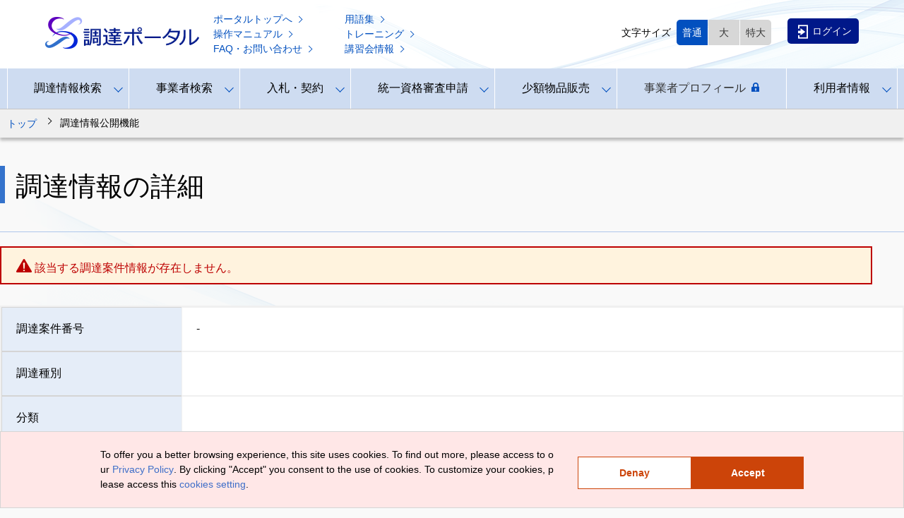

--- FILE ---
content_type: text/html;charset=UTF-8
request_url: https://www.p-portal.go.jp/pps-web-biz/UAA01/OAA0121
body_size: 27045
content:










<!DOCTYPE html>




<html class="no-js">

<head>
<meta charset="utf-8" />
<meta http-equiv="X-UA-Compatible" content="IE=edge,chrome=1" />
<meta name="description" content="">
<meta name="keywords" content="">
<meta name="viewport" content="width=1280">
<meta name="contextPath" content="/pps-web-biz" />

<!-- 共通情報　ヘッダー -->




<script
	src="/pps-web-biz/resources/vendor/jquery-3.6.0/jquery-3.6.0.min.js"></script>
<script
	src="/pps-web-biz/resources/vendor/jquery-block-ui-2.70.0/jquery.blockUI.js"></script>
<script
	src="/pps-web-biz/resources/vendor/jquery-ui-1.13.1/jquery-ui.min.js"></script>
<script
	src="/pps-web-biz/resources/vendor/mousetrap-1.6.5/mousetrap.min.js"></script>    
<script
    src="/pps-web-biz/resources/app/javascript/common/calendar-jp.js"></script>
<script
    src="/pps-web-biz/resources/app/javascript/common/commonPreprocess.js"></script>
<script
    src="/pps-web-biz/resources/app/javascript/common/common.js?verno=001"></script>
<script
    src="/pps-web-biz/resources/app/javascript/common/commonPps.js"></script>
    
<script 
    src="/pps-web-biz/resources/app/javascript/common/functions.js"></script>
    
    


     
<script>
var waitingMessage = '<img src="/pps-web-biz/resources/app/image/common/loading.gif" alt="ローディングアイコン">';
var waitingColor = '#6495ed';
</script>
     
     


<script
    src="/pps-web-biz/resources/app/javascript/sc03/SC03.buttoncontrol.js?verno=113"></script>
<script
    src="/pps-web-biz/resources/app/javascript/fza99/FZA99.js"></script>



<script
    src="/pps-web-biz/resources/app/javascript/techtouch/prod_techtouch_snippet.js?verno=001"></script>
<script defer
    src="/pps-web-biz/resources/app/javascript/techtouch/cookieconsent.js?verno=001"></script>
<script defer
    src="/pps-web-biz/resources/app/javascript/techtouch/prod_cookieconsent_init.js?verno=001"></script>





<title>調達情報の詳細</title>
<link rel="stylesheet"
    href="/pps-web-biz/resources/app/css/common/reset.css">
<link rel="stylesheet"
    href="/pps-web-biz/resources/app/css/common/common.css">
<link rel="stylesheet"
    href="/pps-web-biz/resources/app/css/common/commonBbs.css">
<link rel="stylesheet"
    href="/pps-web-biz/resources/app/css/common/commonFaq.css">
<link rel="stylesheet"
    href="/pps-web-biz/resources/app/css/common/commonFooter.css">
<link rel="stylesheet"
    href="/pps-web-biz/resources/app/css/common/commonForm.css">
<link rel="stylesheet"
    href="/pps-web-biz/resources/app/css/common/commonHeader.css">
<link rel="stylesheet"
    href="/pps-web-biz/resources/app/css/common/commonPps.css">


    <link rel="stylesheet"
        href="/pps-web-biz/resources/app/css/techtouch/cookieconsent.css">


    
        <link rel="shortcut icon"
            href="/pps-web-biz/resources/app/image/common/favicon.ico">
        <link 
            href="/pps-web-biz/resources/vendor/css/lib/portal_biz/jquery-ui.min.css" rel = "stylesheet">
        <link 
            href="/pps-web-biz/resources/vendor/css/lib/portal_biz/jquery-ui.theme.css" rel = "stylesheet">
        <link 
            href="/pps-web-biz/resources/vendor/css/lib/jquery-ui.structure.css" rel = "stylesheet">  
        <link 
            href="/pps-web-biz/resources/app/css/assets/portal_biz/style.css" rel = "stylesheet">
    
    

<body>


     
     <body>
     
     

  <div id="wrapper">
    









<!-- 共通情報　ヘッダー -->





<header class="header">

    
        <div class="header-inner">
    
    
        <div class="inner">
        
            
                
                    <a tabindex="100" href="/pps-web-biz/"><img src="/pps-web-biz/resources/app/image/common/ttl_logo.png" alt="案件調達ポータルLOGO"></a>
			        <div class="screen-reader-text"><a href="#main-content">本文へ移動する</a></div>
			        
			        <ul class="site-nav">
			          <li class="site-nav-item1"><a href="/pps-web-biz/UZA01/OZA0101">ポータルトップへ<i class="icon-link"></i></a></li>
			          <li class="site-nav-item2"><a href="/pps-web-biz/resources/app/html/manuals.html">操作マニュアル<i class="icon-link"></i></a></li>
			          <li class="site-nav-item3"><a href="/pps-web-biz/UZA03/OZA0301">FAQ・お問い合わせ<i class="icon-link"></i></a></li>
			          <li class="site-nav-item4"><a href="/pps-web-biz/resources/app/html/glossary.html">用語集<i class="icon-link"></i></a></li>
			          <li class="site-nav-item5"><a href="/pps-web-biz/geps-common/resources/app/html/training.html">トレーニング<i class="icon-link"></i></a></li>
			          <li class="site-nav-item6"><a href="/pps-web-biz/geps-common/resources/app/html/trainingsession.html">講習会情報<i class="icon-link"></i></a></li>
			        </ul>
                
                
            
        <div class="font-zoom">
          <span class="font-zoom-label">文字サイズ</span>
          <div class="frm-toggle" data-role="font-size-change">
            <label><input type="radio" name="font-size" value="size-m" checked><span>普通</span></label>
            <label><input type="radio" name="font-size" value="size-l"><span>大</span></label>
            <label><input type="radio" name="font-size" value="size-ll"><span>特大</span></label>
          </div>
        </div>
            
            
		        <ul class="header-inner-menu">
	                
	                    
	                        <li class="inner-menu-login"><a tabindex="140" href="/pps-web-biz/UZA01/OZA0103"><img src="/pps-web-biz/resources/app/image/common/btn_login.png" alt="ログイン">ログイン</a></li>
	                    
	                    
	                
                </ul>
            
            

        </div>
    </div>
</header>
<!-- /共通情報　ヘッダー -->

    









<!-- 共通情報　メニュー、パンくず -->

<!-- global-nav -->

    
    
    <nav class="global-nav">
      <ul>
        <li><button data-role="global-nav-toggle">調達情報検索</button>
          <div class="global-nav-child">
            <div>
              <ul>
                <li>
                  <p class="global-nav-label">調達案件を探す</p>
                  <ul>
                    <li><a href="/pps-web-biz/UAA01/OAA0100?OAA0115">調達情報検索<i class="icon-link"></i></a></li>
                    <li><a href="/pps-web-biz/UAA01/OAA0100?OAA0116">Search of Procurement Information<i class="icon-link"></i></a></li>
                  </ul>
                </li>
              </ul>
              <ul>
                <li>
                  <p class="global-nav-label">調達情報の通知</p>
                  <ul>
                  
                  
                  	<li><a tabindex="230" href="/pps-web-biz/UZA01/OZA0103?pt=UAD03">あなたへの通知を確認<i class="icon-rock"></i><i class="icon-link"></i></a></li>
                    <li><a tabindex="225" href="/pps-web-biz/UZA01/OZA0103?pt=UAD02">調達情報通知の条件を指定<i class="icon-rock"></i><i class="icon-link"></i></a></li>
                  
                  </ul>
                </li>
              </ul>
              <ul>
                <li>
                  <p class="global-nav-label">オープンカウンタ（少額）に参加する</p>
                  <ul>
                    <li><a href="/pps-web-biz/UAA01/OAA0100?OAA0115&link=99">調達情報検索（オープンカウンタ（少額））<i class="icon-link"></i></a></li>
                  </ul>
                </li>
                <li>
                  <ul>
                    <li><a href="/pps-web-biz/resources/app/html/beginner.html#sec03">初めてご利用になる方へ<i class="icon-link"></i></a><br>
                      <span class="global-nav-note">※機能の概要や事前準備について記載しています。</span></li>
                  </ul>
                </li>
              </ul>
            </div>
            <button class="btn-global-nav-close" data-role="global-nav-close">グローバルナビを閉じる</button>
          </div>
        </li>
        <li><button data-role="global-nav-toggle">事業者検索</button>
          <div class="global-nav-child">
            <div>
              <ul>
                <li>
                  <ul>
                    <li><a href="/pps-web-biz/UAB01/OAB0101">事業者情報検索<i class="icon-link"></i></a></li>
                  </ul>
                </li>
                <li>
                  <p class="global-nav-label">落札実績情報のダウンロード</p>
                  <ul>
                    <li><a href="/pps-web-biz/UAB02/OAB0201">落札実績情報の一覧<i class="icon-link"></i></a></li>
                  </ul>
                </li>
              </ul>
            </div>
            <button class="btn-global-nav-close" data-role="global-nav-close">グローバルナビを閉じる</button>
          </div>
        </li>
        <li><button data-role="global-nav-toggle">入札・契約</button>
          <div class="global-nav-child">
            <div>
              <ul>
                <li>
                  <ul>
                    <li><a onclick="javascript:window.open('https://www.nyusatsu.geps.go.jp/OMP/Accepter/','nyuusatuss','location=no,status=no,titlebar=no,menubar=no,toolbar=no,resizable=yes,scrollbars=yes, width=1280, height=800');" target="_blank">入札業務<i class="icon-rock"></i><i class="icon-external"></i></a></li>
                    <li><a onclick="javascript:window.open('https://www.nyusatsu.geps.go.jp/OMP/Publish/EbController/','nyuusatuss','location=no,status=no,titlebar=no,menubar=no,toolbar=no,resizable=yes,scrollbars=yes, width=1280, height=800');" target="_blank">入札結果確認<i class="icon-external"></i></a></li>
                    <li><a onclick="javascript:window.open('https://www.geps.go.jp/biz-contract/UK/top_biz','keiyakuss','location=no,status=no,titlebar=no,menubar=no,toolbar=no,resizable=yes,scrollbars=yes, width=1280, height=800');" target="_blank">契約業務<i class="icon-rock"></i><i class="icon-external"></i></a></li>
                  </ul>
                </li>
              </ul>
            </div>
            <button class="btn-global-nav-close" data-role="global-nav-close">グローバルナビを閉じる</button>
          </div>
        </li>
        <li><button data-role="global-nav-toggle">統一資格審査申請</button>
          <div class="global-nav-child">
            <div>
              <ul>
                <li>
                  <ul>
                    <li><a href="/pps-web-biz/geps-chotatujoho/resources/app/html/shinsei_internet.html">インターネットによる申請<i class="icon-link"></i></a></li>
                    <li><a href="/pps-web-biz/geps-chotatujoho/resources/app/html/shinsei_yusojisan.html">郵送・持参による申請<i class="icon-link"></i></a></li>
                    <li><a onclick="javascript:window.open('https://www.chotatujoho.geps.go.jp/csjs/ex021/ShozaichiMenuAction.do?start=ex','shikaku','location=no,status=no,titlebar=no,menubar=no,toolbar=no,resizable=yes,scrollbars=yes, width=1280, height=800');" target="_blank">受付・審査窓口検索<i class="icon-external"></i></a></li>
                    <li><a onclick="javascript:window.open('https://www.chotatujoho.geps.go.jp/csjs/ex016/StartShikakushaMenuAction.do','shikaku','location=no,status=no,titlebar=no,menubar=no,toolbar=no,resizable=yes,scrollbars=yes, width=1280, height=800');" target="_blank">有資格者名簿閲覧<i class="icon-external"></i></a></li>
                  </ul>
                </li>
              </ul>
              <ul>
                <li>
                  <ul>
                    <li><a href="/pps-web-biz/geps-chotatujoho/resources/app/html/yukoshikaku.html">各年度に有効な資格の審査申請について<i class="icon-link"></i></a></li>
                    <li><a href="/pps-web-biz/geps-chotatujoho/resources/app/html/shikaku.html">全省庁統一資格について<i class="icon-link"></i></a></li>
                  </ul>
                </li>
              </ul>
            </div>
            <button class="btn-global-nav-close" data-role="global-nav-close">グローバルナビを閉じる</button>
          </div>
        </li>
        <li><button data-role="global-nav-toggle">少額物品販売</button>
          <div class="global-nav-child">
            <div>
              <ul>
                <li>
                  <p class="global-nav-label">事業者情報の登録・商品情報管理・受注管理</p>
                  <ul>
                    <li><a onclick="javascript:window.open('https://www.marketplace.geps.go.jp/biz-marketplace/UMZ02/OMZ02_M01_00','shikaku','location=no,status=no,titlebar=no,menubar=no,toolbar=no,resizable=yes,scrollbars=yes, width=1280, height=800');" target="_blank">少額物品販売業務<i class="icon-rock"><i class="icon-external"></i></i></a></li>
                  </ul>
                </li>
                <li>
                  <ul>
                    <li><a href="/pps-web-biz/resources/app/html/beginner.html#sec02">初めてご利用になる方へ<i class="icon-link"></i></a><br>
                    <span class="global-nav-note">※機能の概要や事前準備について記載しています。</span></li>
                  </ul>
                </li> 
              </ul>
            </div>
            <button class="btn-global-nav-close" data-role="global-nav-close">グローバルナビを閉じる</button>
          </div>
        </li>
        <li><a href="/pps-web-biz/UAD01/OAD0101">事業者プロフィール<i class="icon-rock"></i></a></li>
        <li><button data-role="global-nav-toggle">利用者情報</button>
          <div class="global-nav-child">
            <div>
              <ul>
                <li>
                  <p class="global-nav-label">初めて利用する方</p>
                  <ul>
                    <li><a href="/pps-web-biz/UZA01/OZA0102">利用者登録<i class="icon-link"></i></a></li>
                    <li><a href="/pps-web-biz/UAE01/OAE0100?OAE0123">利用者情報修正<i class="icon-link"></i></a></li>
                  </ul>
                </li>
              </ul>
              <ul>
                <li>
                  <p class="global-nav-label">電子証明書／マイナンバーカードで登録した方</p>
                  <ul>
                    <li><a href="/pps-web-biz/UAE01/OAE0102?OAE0136">利用者情報更新<i class="icon-rock"></i><i class="icon-link"></i></a></li>
                    <li><a onclick="javascript:window.open('https://www.geps.go.jp/biz-contract/UR/top_biz1','keiyakuss','location=no,status=no,titlebar=no,menubar=no,toolbar=no,resizable=yes,scrollbars=yes, width=1280, height=800');" target="_blank">事業者情報登録・更新<i class="icon-rock"></i><i class="icon-external"></i></a></li>
                    <li><a onclick="javascript:window.open('https://www.geps.go.jp/biz-contract/UR/top_biz1','keiyakuss','location=no,status=no,titlebar=no,menubar=no,toolbar=no,resizable=yes,scrollbars=yes, width=1280, height=800');" target="_blank">委任状作成・承認<i class="icon-rock"></i><i class="icon-external"></i></a></li>
                    <li><a href="/pps-web-biz/UAE04/OAE0401">電子証明書更新<i class="icon-link"></i></a></li>
                    <li>利用者情報登録（再申請）
                    <ul>
                        <li class="management-info-link-navi"><a href="/pps-web-biz/UAE05/OAE0501">代表者</a><i class="icon-link"></i></li>
                        <li class="management-info-link-navi"><a href="/pps-web-biz/UAE05/OAE0541">代理人</a><i class="icon-link"></i></li>
                    </ul>
                    </li>
                    <li>利用者情報修正（再申請）
                    <ul>
                        <li class="management-info-link-navi"><a href="/pps-web-biz/UAE05/OAE0502">代表者</a><i class="icon-link"></i></li>
                        <li class="management-info-link-navi"><a href="/pps-web-biz/UAE05/OAE0542">代理人</a><i class="icon-link"></i></li>
                    </ul>
                    </li>
                  </ul>
                </li>
              </ul>
              <ul>
                <li>
                  <p class="global-nav-label">ID・パスワードで登録した方</p>
                  <ul>
                    <li><a href="/pps-web-biz/UAE02/OAE0209?ss01=login-idpass">利用者情報更新<i class="icon-rock"></i><i class="icon-link"></i></a></li>
                    <li><a href="/pps-web-biz/UAE02/OAE0209?ss01=login-idpass">利用者情報削除<i class="icon-rock"></i><i class="icon-link"></i></a></li>
                    <li><a href="/pps-web-biz/UAE02/OAE0209?ss01=login-idpass">パスワード変更<i class="icon-rock"></i><i class="icon-link"></i></a></li>
                    <li><a href="/pps-web-biz/UAE02/OAE0228">パスワード初期化<i class="icon-link"></i></a></li>
                  </ul>
                </li>
              </ul>
            </div>
            <button class="btn-global-nav-close" data-role="global-nav-close">グローバルナビを閉じる</button>
          </div>
        </li>
      </ul>
    </nav>
    <div class="global-nav-overlay" data-role="global-nav-close"></div>
    
    


    <div class="breadcrumbs">
        <ul class="inner">
        	<li>
            <a href="/pps-web-biz/" class="aside-inner-arrow text-link">トップ</a>&nbsp;&nbsp;調達情報公開機能
        	</li>
        </ul>
    </div>
<!-- /共通情報　メニュー、パンくず -->

    












<link rel="stylesheet"
    href="/pps-web-biz/resources/app/css/common/commonPpUpdate.css">







<article>
    <div class="main-ttl">
        <div class="ttl-area">
            <h2>調達情報の詳細</h2>
        </div>
    </div>
<div class="main-item">
<div class="alert message-error"><ul><li>該当する調達案件情報が存在しません。</li></ul></div>
<form id="tri_WAB0102FM01" action="/pps-web-biz/UAA01/OAA0100" method="post"> 
    <div class="alert message-error input-error-list" >
        
        
        
        
        
    </div>  
    <table class="main-table-pattern1">
            
                    
                        <tr>
                            <th>調達案件番号</th>
                            
                                
                                    <td colspan="5">-</td>
                                
                                
                            
                        </tr>
                        <tr
                            id="tri_WAB0102FM01/procurementInformationDetailBean/procurementCla">
                            <th>調達種別</th>
                            
                                
                                
                                    <td colspan="5"></td>
                                
                            
                        </tr>
                        <tr
                            id="tri_WAB0102FM01/procurementInformationDetailBean/cla">
                            <th>分類</th>
                            <td colspan="5"></td>
                        </tr>
                        <tr
                            id="tri_WAB0102FM01/procurementInformationDetailBean/articleNm">
                            <th>調達案件名称</th>
                            <td colspan="5"></td>
                        </tr>
                        <tr class="info-date"
                            id="tri_WAB0102FM01/procurementInformationDetailBean/publicStartDate">
                            <th>公開開始日</th>
                            <td colspan="2">
                            
                                
                            </td>
                            <th>公開終了日</th>
                            <td colspan="2">
                            
                                
                            </td>
                        </tr>
                        <tr
                            id="tri_WAB0102FM01/procurementInformationDetailBean/procurementOrgan">
                            <th>調達機関</th>
                            
                                
                                    <td colspan="5">-</td>
                                
                                
                            
                        </tr>
                        <tr
                            id="tri_WAB0102FM01/procurementInformationDetailBean/procurementOraganLocation">
                            <th>調達機関所在地</th>
                            
                                
                                    <td colspan="5">-</td>
                                
                                
                                                        
                        </tr>
                        
                        
                        
                        
                        
                        
                        
                        
                        
                        
                        
                        
                        
                        
                        
                        
                        
                        <tr
                            id="tri_WAB0102FM01/procurementInformationDetailBean/publicNoticeContent">
                            <th>公告内容</th>
                            
                                
                                    <td colspan="5">-</td>
                                
                                
                            
                        </tr>
                        <tr
                            id="tri_WAB0102FM01/procurementInformationDetailBean/procurementDocumentDownloadUrl1">
                            <th>調達資料１</th>
                            <td colspan="5">
                                
                                
                                    -
                                
                                
                            
                            </td>
                        </tr>
                        <tr
                            id="tri_WAB0102FM01/procurementInformationDetailBean/procurementDocumentDownloadUrl2">
                            <th>調達資料２</th>
                            <td colspan="5">
                                
                                
                                    -
                                
                                
                            
                            </td>
                        </tr>
                        <tr
                            id="tri_WAB0102FM01/procurementInformationDetailBean/procurementDocumentDownloadUrl3">
                            <th>調達資料３</th>
                            <td colspan="5">
                                
                                
                                    -
                                
                                
                            
                            </td>
                        </tr>
                        <tr
                            id="tri_WAB0102FM01/procurementInformationDetailBean/procurementDocumentDownloadUrl4">
                            <th>調達資料４</th>
                            <td colspan="5">
                                
                                
                                    -
                                
                                
                            
                            </td>
                        </tr>
                        <tr
                            id="tri_WAB0102FM01/procurementInformationDetailBean/procurementDocumentDownloadUrl5">
                            <th>調達資料５</th>
                            <td colspan="5">
                                
                                
                                    -
                                
                                
                            
                            </td>
                        </tr>
                    
            
        </table>
            
                
                
                    
                
            
        <div>
<input type="hidden" name="_csrf" value="c9a01b4d-e49b-4d52-b14f-b61de6c1e268" />
</div></form>
</div>
</article>

    <br/>
    <div class="main-item">
        <p id="toTopIcon" class="main-totop"><a tabindex="9000" href="/pps-web-biz/">トップページへ戻る</a></p>
        <a tabindex="9010" class="fixed-totop" href="#">
        
            
                <img class="over" src="/pps-web-biz/resources/app/image/common/btn_pagetop_off.png" alt="先頭へ戻る">
            
            
        
        </a>
    </div>
    









<!-- 共通情報　フッター -->

<link rel="stylesheet"
    href="/pps-web-biz/resources/app/css/common/commonPpUpdate.css">

     
        <link 
            href="/pps-web-biz/resources/app/css/assets/portal_biz/style.css" rel = "stylesheet">
    
    

    
    <!-- footer -->
    <footer class="footer">
       <ul class="footer-nav">
		
		     
		        <li><a href="/pps-web-biz/resources/app/html/outline.html">本システムについて<i class="icon-link-white"></i></a></li>
		        <li><a href="/pps-web-biz/resources/app/html/sitepolicy.html">ご利用にあたって<i class="icon-link-white"></i></a></li>
		        <li><a href="/pps-web-biz/resources/app/html/link.html">関連サイトへのリンク<i class="icon-link-white"></i></a></li>
		        <li><a href="/pps-web-biz/resources/app/html/privacy.html">プライバシーポリシー<i class="icon-link-white"></i></a></li>
		        <li><a href="/pps-web-biz/resources/app/html/sitemap.html">サイトマップ<i class="icon-link-white"></i></a></li>      
		    
		    
		
      </ul>

      <p class="footer-copyright">Copyright &copy; Digital Agency All Rights Reserved.</p>
    </footer>
<!-- /共通情報　フッター -->
    <form id="emptyForm" action="/pps-web-biz/UAA01/OAA0121" method="post"><div>
<input type="hidden" name="_csrf" value="c9a01b4d-e49b-4d52-b14f-b61de6c1e268" />
</div></form>
  </div>
</body>
</html>

--- FILE ---
content_type: text/css;charset=UTF-8
request_url: https://www.p-portal.go.jp/pps-web-biz/resources/app/css/common/reset.css
body_size: 2505
content:
@charset "UTF-8";
html,
body {
  margin: 0;
  padding: 0;
  height: 100%;
  font-family: "メイリオ", "ヒラギノ角ゴPro W3", "Hiragino Kaku Gothic Pro", Osaka, "ＭＳ Ｐゴシック", "MS PGothic", Arial, Helvetica, Verdana, sans-serif;
  background: #f9f9f9;
}

body {
  position: relative;
  word-break: break-all;
}

body.no-scroll {
  overflow: hidden;
}

ul,
li {
  list-style-type: none;
  margin: 0;
  padding: 0;
}

.cf:before,
.cf:after {
  content: "";
  display: table;
}

.cf:after {
  clear: both;
}

.no-scroll {
  overflow-y: hidden;
  margin-right: 17px;
}

a {
  text-decoration: none;
  color: #0250bf;
  cursor: pointer;
}

a:hover {
  text-decoration: none;
}

::-webkit-input-placeholder {
  color: #8a8a8a;
  font-weight: 100;
  line-height: 1;
}

input:focus::-webkit-input-placeholder {
  color: transparent;
}

input:focus:-moz-placeholder {
  color: transparent;
}

input:focus::-moz-placeholder {
  color: transparent;
}

.date::-webkit-input-placeholder {
  color: #000000;
}

.date::-ms-input-placeholder {
  color: #000000;
}

.date::-moz-placeholder {
  color: #000000;
}


select {
  outline: none;
  text-indent: 0.01px;
  text-overflow: '';
  background: none transparent;
  vertical-align: middle;
  font-size: inherit;
  color: inherit;
  -webkit-appearance: button;
  -moz-appearance: button;
  appearance: button;
  background: url(../../image/common/icn_pulldown.png) right 10px center no-repeat;
  padding: 5px 50px 5px 15px;
  -moz-appearance: none;
  text-indent: 0.01px;
  text-overflow: '';
}

.official-side select {
  background: url(../../image/common/icn_pulldown_k.png) right 10px center no-repeat;
}

select option {
  background-color: #fff;
  color: #333;
}

select::-ms-expand {
  display: none;
}

fieldset {
  display: block;
  -webkit-margin-start: 0;
  -webkit-margin-end: 0;
  -webkit-padding-before: 0;
  -webkit-padding-start: 0;
  -webkit-padding-end: 0;
  -webkit-padding-after: 0;
  min-width: auto;
  border: none;
}


--- FILE ---
content_type: text/css;charset=UTF-8
request_url: https://www.p-portal.go.jp/pps-web-biz/resources/app/css/common/common.css
body_size: 19768
content:
@charset "UTF-8";

/*=============================
背景画像
=============================*/

body #wrapper {
  width: 100%;
  min-width: 980px;
  height: auto;
  background: url(../../image/common/bg_body.png);
  background-size: auto;
  background-position: 0px 120px;
}

body.official-side #wrapper {
  width: 100%;
  min-width: 980px;
  height: auto;
  background: url(../../image/common/bg_body_k.png);
  background-size: auto;
  background-position: 0px 120px;
}

/*=============================
ヘルパークラス
=============================*/

.is-close {
  display: none;
}

p {
  margin: 0;
}

/*=============================
テキストリンク
=============================*/

.official-side a {
  color: #246b2f;
}

a.text-link {
  position: relative;
  margin-right: 5px;
  padding-right: 10px;
}

a.external-link {
  position: relative;
  padding: 0 15px 0 5px;
}

a.text-link:hover,
a.external-link:hover {
  border-bottom: 1px solid;
  cursor: pointer;
}

a.text-link::after {
  content: "";
  position: absolute;
  bottom: 0.5rem;
  right: 0;
  width: 6px;
  height: 6px;
  transform: rotate(45deg);
  border-top: solid 1px;
  border-right: solid 1px;
}

a.external-link::after {
  content: url(../../image/common/icn_external01.png);
  position: absolute;
  right: 0;
}

.official-side a.external-link::after {
  content: url(../../image/common/icn_external01_k.png);
  position: absolute;
  right: 0;
}

a.login-required::before {
  content: url(../../image/common/icn_lock02.png);
  position: absolute;
  top: 0.1rem;
  right: 1.2rem;
}

.official-side a.login-required::before {
  content: url(../../image/common/icn_lock02_k.png);
  position: absolute;
  top: 0.1rem;
  right: 1.2rem;
}
/*=============================
フォーカス動作
=============================*/

body:focus,
header:focus {
  outline: none;
  box-shadow: none;
}

*:focus,
.pager li:focus,
header h1 a:focus img,
a.main-modal-close:focus img,
.main-bidding-contract ul li img:focus,
.main-unified-qualification ul li img:focus {
  box-shadow: none;
  outline: none;
}

.tip-icn:focus,
.fixed-totop:focus,
.table-check-all:focus,
.table-check-remove:focus,
ul#gnavi li a:focus {
  box-shadow: none;
}

button:focus,
.main-ttl-top button.main-item-button:focus,
.modal-footer button:focus {
  box-shadow: none;
}

.table-radio:focus:before,
.table-check:focus:before,
table .info-button.torikesi:focus,
table .info-button.koukoku:focus,
table .info-button.teisei:focus,
table .info-button.teisei2:focus,
table .info-button.keiyaku:focus,
.table-name input[type=text]:focus,
.table-name input[type=number]:focus,
.table-name input[type=tel]:focus,
.table-name input[type=email]:focus,
.table-name input[type=url]:focus,
.table-name input[type=password]:focus,
.table-name input[type=text].date:focus,
.result-squeeze select:focus,
.table-name select:focus,
.button-white:focus,
.button-red:focus {
  box-shadow: none;
  border-color: #3573cc;
}

.table-name input[type=text]:active:focus,
.table-name input[type=number]:active:focus,
.table-name input[type=tel]:active:focus,
.table-name input[type=email]:active:focus,
.table-name input[type=url]:active:focus,
.table-name input[type=password]:active:focus,
.table-name input[type=text].date:active:focus,
.table-radio:active:focus:before,
.table-check:active:focus:before {
  box-shadow: none;
  border-color: #dddddd;
}

.table-name select:activefocus .result-squeeze select:active:focus {
  box-shadow: none;
  border-color: #d7d7d7;
}

.button-white:active:focus,
table .info-button.keiyaku:active:focus {
  box-shadow: none;
  border-color: #0250bf;
}

table .info-button.torikesi:active:focus,
table .info-button.teisei:active:focus,
table .info-button.teisei2:active:focus {
  box-shadow: none;
  border-color: #8f0d01;
}

table .info-button.koukoku:active:focus {
  box-shadow: none;
  border-color: #cc4409;
}

*:active:focus,
*:active:focus::before,
.pager li:active:focus,
header h1 a:focus,
header h1 a:active:focus img,
a.main-modal-close:focus,
a.main-modal-close:active:focus img,
.table-form dd.type-select:focus:active,
.table-radio:focus,
.table-check:focus,
.main-ttl-top ul li a:focus,
.table-form dd.type-select:active:focus,
.pager li:active:focus button:active:focus,
.modal-footer button:active:focus,
.tip-icn:active:focus,
.fixed-totop:active:focus,
a.table-check-all:active:focus,
a.table-check-remove:active:focus,
ul#gnavi li a:active:focus,
button:active:focus,
.main-ttl-top button.main-item-button:active:focus,
.modal-footer button:active:focus,
.main-bidding-contract ul li img:active:focus,
.main-unified-qualification ul li img:active:focus{
  box-shadow: none;
}

.pager li a:active,
.pager li a:focus {
  outline: none;
}

/*
官側フォーカス動作
=============================*/

.official-side *:focus,
.official-side .pager li:focus,
header.official-side h1 a:focus img,
.official-side a.main-modal-close:focus img,
.official-side .pager li:focus {
  box-shadow: none;
  outline: none;
}

.official-side .tip-icn:focus,
.official-side .fixed-totop:focus,
.official-side .table-check-all:focus,
.official-side .table-check-remove:focus,
.official-side ul#gnavi li a:focus {
  box-shadow: none;
}

.official-side button:focus,
.official-side .main-ttl-top button.main-item-button:focus,
.official-side .modal-footer button:focus {
  box-shadow: none;
}

.official-side .result-squeeze select:focus,
.official-side .table-name select:focus,
.official-side .table-radio:focus:before,
.official-side .table-check:focus:before,
.official-side .table-name input[type=text]:focus,
.official-side .table-name input[type=number]:focus,
.official-side .table-name input[type=tel]:focus,
.official-side .table-name input[type=email]:focus,
.official-side .table-name input[type=url]:focus,
.official-side .table-name input[type=password]:focus,
.official-side .table-name input[type=text].date:focus,
.official-side .table-name textarea:focus,
.official-side.button-white:focus {
  box-shadow: none;
  border-color: #3f8643;
}

.official-side .table-name input[type=text]:active:focus,
.official-side .table-name input[type=number]:active:focus,
.official-side .table-name input[type=tel]:active:focus,
.official-side .table-name input[type=email]:active:focus,
.official-side .table-name input[type=url]:active:focus,
.official-side .table-name input[type=password]:active:focus,
.official-side .table-name input[type=text].date:active:focus,
.official-side .table-radio:active:focus:before,
.official-side .table-check:active:focus:before {
  box-shadow: none;
  border-color: #dddddd;
}

.official-side .table-name select:a:activefocus .official-side .result-squeeze select:active:focus {
  box-shadow: none;
  border-color: #d7d7d7;
}

.official-side .button-white:active:focus {
  box-shadow: none;
  border-color: #246b2f;
}

.official-side *:active:focus,
.official-side *:active:focus::before,
.official-side .pager li:active:focus,
header.official-side h1 a:focus,
header.official-side h1 a:active:focus img,
.official-side a.main-modal-close:focus,
.official-side a.main-modal-close:active:focus img,
.official-side .table-form dd.type-select:focus:active,
.official-side .table-radio:focus,
.official-side .table-check:focus,
.official-side .main-ttl-top ul li a:focus,
.official-side .table-form dd.type-select:active:focus,
.official-side .pager li:active:focus .official-side button:active:focus,
.official-side .modal-footer button:active:focus,
.official-side .main-ttl-top button.main-item-button:active:focus,
.official-side .tip-icn:active:focus,
.official-side .fixed-totop:active:focus,
.official-side a.table-check-all:active:focus,
.official-side a.table-check-remove:active:focus,
.official-side ul#gnavi li a:active:focus {
  box-shadow: none;
}

/*=============================
ボタン
=============================*/

.button-large {
  position: relative;
  min-width: 250px;
  height: 3.75rem;
  margin: 60px 0;
  padding: 10px 35px;
  font-size: 1.125rem;
  text-align: center;
  border: 0;
  border-radius: 8px;
  box-sizing: border-box;
  box-shadow: 0px 3px 1px #d5d5d5;
  cursor: pointer;
}

.button-medium {
  position: relative;
  min-width: 250px;
  height: 3rem;
  margin: 30px 0;
  padding: 10px 30px;
  font-size: 1.125rem;
  text-align: center;
  border-radius: 8px;
  box-sizing: border-box;
  box-shadow: 0px 3px 1px #d5d5d5;
  cursor: pointer;
}

.button-small {
  position: relative;
  min-width: 92px;
  font-size: 0.875rem;
  text-align: center;
  border-radius: 3px;
  box-shadow: 0px 3px 1px #d5d5d5;
  cursor: pointer;
}


/*
オレンジボタン
=============================*/

.button-orange {
  color: #ffffff;
  background: #cc4409;
}

.button-orange:hover {
  background: #ac2600;
}

.button-orange:active {
  background: #cc4409;
}


/*
モーダル内・選択ボタン
=============================*/

.modal-footer .button-orange.button-large {
  margin: 0;
}

/*
非活性グレーボタン
=============================*/

.button-gray {
  color: #000000;
  background: #d1d1d1;
  border: none;
  box-shadow: none;
  pointer-events: none;
}

/*
ボタンアイコン
=============================*/

.main-item-submit {
  position: relative;
  display: inline-block;
}

.main-item-submit::after {
  content: "";
  position: absolute;
  right: 0.5rem;
  width: 8px;
  height: 8px;
  transform: rotate(45deg);
  color: #ffffff;
  border-top: solid 1px;
  border-right: solid 1px;
}

.main-item-submit.submit-large::after {
  top: 5.45rem;
}

.main-item-submit.submit-medium::after {
  top: 3.2rem;
}

.main-item-submit.submit-small::after {
  top: 0.7rem;
  width: 5px;
  height: 5px;
}

.main-item-submit.submit-white::after  {
  color: #0250bf;
}

.official-side .main-item-submit.submit-white::after  {
  color: #246b2f;
}

.main-item-button::after {
  content: "";
  position: absolute;
  right: 0.5rem;
  width: 8px;
  height: 8px;
  transform: rotate(45deg);
  border-top: solid 1px;
  border-right: solid 1px;
}

.main-item-button.button-large::after {
  top: 1.7rem;
}

.main-item-button.button-medium::after {
  top: 1.2rem;
}

.main-item-button.button-small::after {
  top: 0.6rem;
  width: 5px;
  height: 5px;
}

.notice .main-ttl-top .unread.main-item-button.button-red::after,
.notice .main-ttl-top .unread.main-item-button.button-white::after,
.notice .main-item-top .unread.main-item-button.login-required.button-white::after,
.main-search-info ul li.w50 button.button-bule.button-large::after {
  content: "";
  position: absolute;
  top: 2rem;
  right: 0.5rem;
  width: 8px;
  height: 8px;
  transform: rotate(45deg);
  border-top: solid 1px;
  border-right: solid 1px;
}


/*
白ボタン
=============================*/

.button-white {
  color: #0250bf;
  background: #ffffff;
  border: 1px solid #0250bf;
}

.button-white:hover {
  background: #e5edf8;
}

.button-white:active {
  background: #ffffff;
}

.official-side .button-white {
  color: #246b2f;
  border: 1px solid #246b2f;
}

.official-side .button-white:hover {
  background-color: #d8e8d7;
}

.official-side .button-white:active {
  color: #246b2f;
  background-color: #ffffff;
}

/*
赤ボタン
=============================*/

.button-red {
  color: #ffffff;
  background: #bd0000;
  border: 1px solid #bd0000;
}

.button-red:hover {
  color: #ffffff;
  background: #aa0000;
}

.button-red:active {
  color: #ffffff;
  background: #bd0000;
}

/*
青ボタン
=============================*/

.button-bule {
  color: #ffffff;
  background: #0250bf;
  border: none;
}

.button-bule:hover {
  background: #01389b;
}

.button-bule:active {
  background: #0250bf;
}


.official-side .button-bule {
  background: #246b2f;
}

.official-side .button-bule:hover {
  background: #1b5824;
}

.official-side .button-bule:active {
  background: #246b2f;
}


/*
青ボタン・始めてご利用になる方へ
=============================*/

.first-users-item .main-item-table .button-medium.button-bule {
  margin: 20px 0 0;
}

.first-users-item .main-item-table:last-child .button-medium.button-bule {
  margin: 20px 0 20px;
}

/*
白ボタン・戻るボタン
=============================*/

.button-white.back-btn {
  margin-bottom: 60px;
}

.button-white.back-btn::after {
  content: "";
  position: absolute;
  top: 40%;
  left: 5%;
  width: 8px;
  height: 8px;
  transform: rotate(45deg);
  border-bottom: solid 1px;
  border-left: solid 1px;
}

/*
白ボタン・戻るボタン横並び時
=============================*/

.button-white.back-btn.side-by-side {
  top: -120px;
  margin: 0 10px 0 0;
}

.main-totop.back-btn-totop {
  margin-top: -60px;
}


/*
白ボタン・追加ボタン
=============================*/

button.add-btn {
  left: 41%;
  width: 15%;
  height: 3rem;
  margin: 30px 0;
  padding: 10px 30px;
  font-size: 1.125rem;
  border-radius: 5px;
}

.button-white.add-btn::after {
  content: url(../../image/common/icn_add.png);
  position: absolute;
  top: 13px;
  right: 10px;
}

.button-gray.add-btn::after {
  content: url(../../image/common/icn_add_gray.png);
  position: absolute;
  top: 13px;
  right: 10px;
}

/*
ログイン必要ボタン
=============================*/

button.login-required.button-white.button-medium::before {
  content: url(../../image/common/icn_lock02.png);
  position: absolute;
  top: 1rem;
  right: 1.3rem;
}

button.login-required.button-white.button-large::before {
  content: url(../../image/common/icn_lock02.png);
  position: absolute;
  top: 1.5rem;
  right: 1.9rem;
}

button.login-required.button-bule.button-large::before {
  content: url(../../image/common/icn_lock01.png);
  position: absolute;
  top: 1rem;
  right: 3.5rem;
}

.notice button.unread.login-required.button-white.button-large::before {
  content: url(../../image/common/icn_lock02.png);
  position: absolute;
  top: 1.25rem;
  right: 1.8rem;
}

.notice button.unread.login-required.button-white.button-medium:last-child::before {
  content: url(../../image/common/icn_lock02.png);
  position: absolute;
  top: 1.1rem;
  right: 2.8rem;
}

.ta-r {
  margin: 0;
  text-align: right;
}

/*=============================
コンテンツページの共通要素
=============================*/

/*
トップページへ戻るリンク
=============================*/

.main-totop,
.main-totop a:active {
  width: 11.5rem;
  margin: 0 0 30px 0;
  font-size: 0.9375rem;
  line-height: 1;
  outline: none;
  border: none;
}

.main-totop:hover {
  margin-bottom: 29px;
  border-bottom: 1px solid #0250bf;
}

.main-totop a:before {
  content: url(../../image/common/icn_totop.png);
  display: inline-block;
  vertical-align: middle;
  margin: 0 5px 0 0;
}

.official-side .main-totop a {
  color: #246b2f;
}

.official-side .main-totop:hover {
  border-bottom: 1px solid #246b2f;
}

.official-side .main-totop a:before {
  content: url(../../image/common/icn_totop_k.png);
}

/*
画面の先頭へリンク
=============================*/

.fixed-totop {
  position: fixed;
  bottom: 10px;
  right: 30px;
  width: 95px;
  height: 92px;
  z-index: 999;
}

.fixed-totop img {
  width: 95px;
  height: 92px;
}

/*=============================
モーダル
=============================*/

.main-modal {
  display: none;
  position: fixed;
  top: 0;
  left: 0;
  width: 100%;
  height: 100vh;
  z-index: 9999;
  overflow: scroll;
}

.main-modal-inner,
.official-side .main-modal-inner {
  width: 980px;
  background: #ffffff;
  margin: 125px auto 0;
  z-index: 99992;
  position: relative;
  box-shadow: 0 0 2em #000000;
}

.main-modal-inner .modal-contents {
  overflow-y: scroll;
  max-height: 510px;
  padding: 0 40px 0;
  border-bottom: 1px solid #c6d1cb;
}

.main-modal-inner .modal-footer {
  text-align: center;
  padding: 30px 0;
}

.modal-contents dd {
  margin: 0;
}

.modal-contents p {
  margin: 10px 0 10px 20px;
}

.modal-contents .modal-Items {
  margin-left: 40px;
}

.main-modal-close {
  position: absolute;
  top: -50px;
  right: 0;
  cursor: pointer;
}

.main-modal-bg {
  position: absolute;
  top: 0;
  left: 0;
  opacity: 0.7;
  width: 100%;
  height: 100%;
  min-width: 1080px;
  min-height: 795px;
  background: #000000;
  z-index: 9999;
}

.modal-Items label {
  width: 80%;
  display: inline-block;
  margin: 0 0 0px;
  vertical-align: top;
}

.modal-type-99 .main-modal-inner .modal-contents {
  max-height: 720px;
  padding: 0 0px 0;
}

.modal-type-99 .main-modal-inner,
.modal-type-99 .official-side .main-modal-inner {
  width: 1300px;
}

/*
モーダル・本社住所を検索する
=============================*/

.modal-type-02 .main-modal-inner .modal-contents {
  overflow-y: hidden;
  margin: 0;
  border-bottom: none;
}

.moadl-content-select {
  margin: 20px 0 0;
}

.moadl-select-btn {
  letter-spacing: -1rem;
}

.moadl-select-btn .selected {
  color: #ffffff;
  background: #3573cc;
}

.moadl-select-btn .select-state,
.moadl-select-btn .select-city {
  display: inline-block;
  width: 416px;
  padding: 16px;
  font-size: 1.125rem;
  text-align: center;
  letter-spacing: 0;
  border-radius: 5px 5px 0 0;
  border: 1px solid #3573cc;
}

.select-content-state,
.select-content-city {
  height: 336px;
  border: 8px solid #3573cc;
}

.select-content-state {
  overflow-y: scroll;
}

.select-content-state .table-check {
  padding: 0 25px 0 25px;
}

.select-content-state p,
.select-content-city dl.table-form {
  margin: 30px;
}

.select-content-state dl.table-form p {
  margin: 5px 0;
}

.select-content-state dl.table-form label {
  width: 4rem;
  display: inline-block;
  margin: 0 0 5px;
  vertical-align: top;
}

.select-content-city dl.table-form dd select {
  width: 35%;
  margin-top: 5px;
}


/*=============================
エラー画面
=============================*/

.message-info {
  width: 95%;
  margin: 30px 0 20px 0;
  padding: 10px 0 10px 15px;
  color: #0250bf;
  border: 2px solid #0250bf;
  background-color: #f3f8ff;
}

.official-side .message-info {
  width: 95%;
  margin: 30px 0 20px 0;
  padding: 10px 0 10px 15px;
  color: #246b2f;
  border: 2px solid #246b2f;
  background-color: #f6fcf6;
}

.message-warning {
  width: 95%;
  margin: 30px 0 20px 0;
  padding: 10px 0 10px 15px;
  color: #0250bf;
  border: 2px solid #0250bf;
  background-color: #f3f8ff;
}

.official-side .message-warning {
  width: 95%;
  margin: 30px 0 20px 0;
  padding: 10px 0 10px 15px;
  color: #246b2f;
  border: 2px solid #246b2f;
  background-color: #f6fcf6;
}

.message-info img,
.message-error img,
.message-warning img {
  vertical-align: sub;
  display: inline-block;
}

.message-error {
  width: 95%;
  margin: 20px 0 30px 0;
  padding: 10px 0 10px 15px;
  color: #bd0000;
  border: 2px solid #bd0000;
  background-color: #fff3de;
}

.table-name .message-error {
  display: block;
  width: 95%;
  margin: 0;
  border-width: 0px;
  background-color: #ffffff;
}

.table-name input[type=text].input-error,
.table-name input[type=number].input-error,
.table-name input[type=tel].input-error,
.table-name input[type=email].input-error,
.table-name input[type=url].input-error,
.table-name input[type=text].date.input-error,
.table-name input[type=password].input-error,
.table-name textarea.input-error {
  background-color: #fff3de;
  border-color: #bd0000;
  border-width: 2px;
}

.new-page {
  page-break-before: always;
}


--- FILE ---
content_type: text/css;charset=UTF-8
request_url: https://www.p-portal.go.jp/pps-web-biz/resources/app/css/common/commonBbs.css
body_size: 19630
content:
@charset "UTF-8";

/*=============================
掲示板目録のスタイル
=============================*/

table {
  font-size: 0.8125rem;
  box-sizing: border-box;
  background: #ffffff;
  border-collapse: collapse;
  border-style: solid;
  border-width: 0 3px 3px 3px;
  border-color: #d5d5d5 #f0f0f0;
  box-shadow: 0px 4px 3px -3px #d5d5d5;
}

table thead {
  text-align: center;
  background: #e5edf8;
}

.official-side table thead {
  background: #d8e8d7;
}

table thead tr th {
  padding: 12px 15px;
  color: #333333;
  font-weight: normal;
  border: solid 1px;
  border-color: #f0f0f0 #d5d5d5;
}

table tbody {
  text-align: left;
}

table tbody tr td {
  padding: 10px;
  border-collapse: collapse;
  border: solid 1px #f0f0f0;
}

table tb ody tr:nth-child(odd) {  background: #ffffff;}
table tbody tr:nth-child(even) {  background: #f9fbfe;}
.official-side table tbody tr:nth-child(even) {  background: #f5faf5;}

/*
最近確認した調達情報テーブル
=============================*/

table.main-summit-info {  margin: 30px 0 60px 0;}
table.main-summit-info thead tr th {  width: 13%;}
table.main-summit-info thead tr th:first-child {  width: 9%;
  padding: 0 20p;
}
table.main-summit-info thead tr th:nth-child(2) {  width: 25%;}
table.main-summit-info thead tr th:nth-child(3),
table.main-summit-info thead tr th:nth-child(4) {  width: 7%;}
table.main-summit-info tbody tr td:first-child,
table.main-summit-info tbody tr td:nth-child(3),
table.main-summit-info tbody tr td:nth-child(4),
table.main-summit-info tbody tr td:nth-child(n + 5) {  text-align: center;}
table.main-summit-info tbody tr td:nth-child(n + 5) {  text-align: center;}

/*
最近確認した調達情報テーブル・ボタン
=============================*/

table .info-button {
  min-width: 52px;
  display: inline-block;
  position: relative;
  margin: 0 auto;
  padding: 2px 24px 0 22px;
  text-align: center;
  font-size: 0.6875rem;
  border: 1px solid #ddd;
  border-radius: 3px;
  box-shadow: 0px 3px 1px #d5d5d5;
}

table .info-button:after {
  content: "";
  position: absolute;
  top: 0.5rem;
  right: 0.2rem;
  width: 4px;
  height: 4px;
  transform: rotate(45deg);
  border-top: solid 1px;
  border-right: solid 1px;
}

table .torikesi-end.info-button:after {  content: none;}
table .info-button:hover {  text-decoration: none;}

table .info-button.koukoku {
  color: #ffffff;
  background: #cc4409;
  border: 1px solid #cc4409;
}

table .info-button.koukoku:hover {  background: #ac2600;}
table .info-button.koukoku:active {  background: #cc4409;}

table .info-button.teisei,
table .info-button.teisei2{
  color: #8f0d01;
  background: #f5dace;
  border: 1px solid #8f0d01;
}

table .info-button.teisei:hover,
table .info-button.teisei2:hover {  background: #eec4b3;}
table .info-button.teisei:active,
table .info-button.teisei2:active {  background: #f5dace;}


table .info-button.torikesi {
  color: #bc3005;
  background: #ffffff;
  border: 1px solid #8f0d01;
}

table .info-button.torikesi:hover {  background: #faede8;}
table .info-button.torikesi:active {  background: #ffffff;}


table .info-button.torikesi-end {
  color: #333333;
  background: #d1d1d1;
  border: 1px solid #d1d1d1;
  box-shadow: 0px 0px 0px #fff;
  pointer-events: none;
}

table .info-button.keiyaku {
  color: #ffffff;
  background: #0250df;
  border: 1px solid #0250df;
}

table .info-button.keiyaku:hover {  background: #01389b;}
table .info-button.keiyaku:active {  background: #0250df;}

table .info-button-date {
  margin: 5px 0 15px;
  line-height: 1;
  font-size: 0.6875rem;
  text-align: center;
}

table .info-button-date:last-of-type {
  margin: 5px 0 0;
}

/*
検索結果テーブル
=============================*/

table.main-summit-result {
  margin: 30px 0 60px 0;
}

table.main-summit-result thead tr th:first-child {  width: 55px;}
table.main-summit-result thead tr th:nth-child(2) {  width: 130px;}

table.main-summit-result tr td:first-child {
  width: 5%;
  text-align: right;
}
table.main-summit-result tr td:nth-child(2) {
  width: 12%;
  text-align: center;
}

.official-side table.main-summit-result thead tr th:nth-child(4) {  width: 38%;}
.official-side table.main-summit-result thead tr th:nth-child(5) {  width: 8%;}
.official-side table.main-summit-result tr td:nth-child(5) {  text-align: center;}
.official-side table.main-summit-result a.text-link {  color: #246b2f;}


table.main-summit-result tr td a.text-link:hover {
  display: inline;
}

table.main-summit-result tr td a.text-link::after {
  margin: 0.4rem 0 0 0.3rem;
}


/*
詳細テーブル・パターン1
=============================*/

table.main-table-pattern1 {
  width: 100%;
  margin-top: 20px;
  font-size: 1rem;
  background-color: #ffffff;
  border: 2px solid #f0f0f0;
  border-bottom-width: 1px;
  border-right-width: 1px;
  border-collapse: separate;
  border-spacing: 0;
  box-shadow: 1px 3px 2px #bbbbbb;
}

table.main-table-pattern1 tr th {
  width: 20%;
  padding: 20px;
  text-align: left;
  font-weight: normal;
  background-color: #e5edf8;
  border: 1px solid #d5d5d5;
  border-right-width: 0px;
}

table.main-table-pattern1 tr.info-date th:last-of-type {
  border-color: #f0f0f0;
}

table.main-table-pattern1 tr td {
  background-color: #ffffff;
  padding: 20px;
}

table.main-table-pattern1 tr td img{
  vertical-align: middle;
}

span.file-notes {
  font-size: 0.8125em;
  position: relative;
}

span.file-notes.pdf::before {
  content: url(../../image/common/details_info_pdf.png);
  vertical-align: sub;
}

span.file-notes.csv::before {
  content: url(../../image/common/details_info_csv.png);
  vertical-align: sub;
}

span.file-notes.xml::before {
  content: url(../../image/common/details_info_xml.png);
  vertical-align: sub;
}

span.file-notes.word::before {
  content: url(../../image/common/details_info_word.png);
  vertical-align: sub;
}

span.file-notes.excel::before {
  content: url(../../image/common/details_info_excel.png);
  vertical-align: sub;
}

/*
詳細テーブル・パターン2
=============================*/

table.main-table-pattern2 tr td {
  text-align: center;
}

.main-table-pattern2 tbody tr:first-of-type th {
  text-align: center;
  background-color: #cedcf1;
}

.main-table-pattern2 tbody tr th:first-of-type {
  text-align: left;
  background-color: #e5edf8;
}


/*
情報詳細テーブル・パターン3
=============================*/

table.main-table-pattern3 {
  font-size: 0.8125rem;
  clear: both;
}

table.main-table-pattern1.main-table-pattern3 tr th {
  width: 12.5%;
  padding: 10px;
  text-align: center;
  border-bottom-width: 0;
}

table.main-table-pattern1.main-table-pattern3 tr td {
  padding: 15px;
  text-align: center;
}

/*
情報詳細テーブル・パターン3・変更履歴
=============================*/

.main-table-pattern3.change-details tbody tr th:last-of-type {
  width: 75%;
}

.main-table-pattern3.change-details tbody tr td:last-of-type {
  width: 40%;
  text-align: left;
}

.main-table-pattern3.change-details tbody tr:nth-child(odd) td {
  background-color: #f9fbfe;
}

/*
情報詳細テーブル・パターン3・落札実績情報
=============================*/
table.main-table-pattern3.bid-details tr td {
  padding: 10px 10px;
}
.main-table-pattern3.bid-details tbody tr th,
.main-table-pattern3.bid-details tbody tr th:nth-child(1) {  width: 9%;}
.main-table-pattern3.bid-details tbody tr th:nth-child(2) {  width: 39%;}
.main-table-pattern3.bid-details tbody tr th:nth-child(3) {  width: 11%;}
.main-table-pattern3.bid-details tbody tr th:nth-child(4) {  width: 16%;}
.main-table-pattern3.bid-details tbody tr th:nth-child(5) {  width: 12%;}
.main-table-pattern3.bid-details tbody tr th:nth-child(6) {  width: 17%;}
.main-table-pattern3.bid-details tbody tr td:nth-child(2) {  text-align: left;}
.main-table-pattern3.bid-details tbody tr td:nth-child(4) {  text-align: right;}
.main-table-pattern3.bid-details tbody tr:nth-child(odd) td {
  background-color: #f9fbfe;
}

/*
情報詳細テーブル・登録者資格情報
=============================*/

table.main-table-pattern3.target-license-table {
  margin-top: 20px;
}
table.main-table-pattern3.target-license-table tbody tr td:nth-child(1) {
  text-align: right;
}
table.main-table-pattern3.target-license-table tbody tr td:nth-child(4) {
  text-align: left;
}
table.main-table-pattern3.target-license-table tr td{
  padding: 10px;
}
.main-table-pattern3.target-license-table tbody tr:nth-child(odd) td {
  background-color: #f9fbfe;
}
.main-table-pattern3.target-license-table tbody tr th:nth-child(1),
.main-table-pattern3.target-license-table tbody tr th:nth-child(6) {  width: 4%;}
.main-table-pattern3.target-license-table tbody tr th:nth-child(2),
.main-table-pattern3.target-license-table tbody tr th:nth-child(5) {  width: 9%;}
.main-table-pattern3.target-license-table tbody tr th:nth-child(3) {  width: 11%;}
.main-table-pattern3.target-license-table tbody tr th:nth-child(4) {  width: 26%;}
.main-table-pattern3.target-license-table tbody tr th:nth-child(7),
.main-table-pattern3.target-license-table tbody tr th:nth-child(9) {  width: 8%;}
.main-table-pattern3.target-license-table tbody tr th:nth-child(8) {  width: 5%;}


/*
情報詳細テーブル・資格情報
=============================*/

table.main-table-pattern3.license-table {
  margin-top: 20px;
}
table.main-table-pattern3.license-table tr td {
  padding: 10px;
}
table.main-table-pattern3.license-table tbody tr:nth-child(odd) td {
  background-color: #f9fbfe;
}
table.main-table-pattern3.license-table tbody tr td:nth-child(1) {
  text-align: right;
}
table.main-table-pattern3.license-table tbody tr td:nth-child(5) {
  text-align: left;
}
.main-table-pattern3.license-table tbody tr th:nth-child(1),
.main-table-pattern3.license-table tbody tr th:nth-child(7) {  width: 4%;}
.main-table-pattern3.license-table tbody tr th:nth-child(5) {  width: 35%;}


/*
テーブル注釈
=============================*/

p.table-comment {
  float: right;
  width: 50%;
  padding-left: 1rem;
  font-size: 0.8125rem;
  word-break: break-all;
  text-indent: -2rem;
  text-align: right;
}

/*=============================
メイン画面のアコーディオンブロック
=============================*/

.content_block {
  margin: 0 0 30px 0;
}

.content_block dt span {
  font-size: 1.25rem;
  vertical-align: middle;
  line-height: 1px;
}

.content_block dt:before {
  content: url(../../image/common/icn_arrow_left.png);
  display: inline-block;
  margin: 0 10px 0 0;
  vertical-align: middle;
}

.official-side .content_block dt:before {
  content: url(../../image/common/icn_arrow_left_k.png);
}

.content_block dd {
  margin: 5px 0 0 20px;
  font-size: 0.9375rem;
}

.content_block dd:nth-child(3) {  margin-top: 0;}
.content_block:last-of-type {  margin: 0;}
/*=============================
アコーディオンパネル関連
=============================*/

/*
アコーディオンバー
=============================*/

.acodion_bar {
  padding: 10px 0;
  text-align: center;
  vertical-align: middle;
  color: #0250bf;
  font-size: 1.125rem;
  background: #e5edf8;
  border-bottom: 2px solid #cedcf1;
  cursor: pointer;
}

.official-side .acodion_bar {
  color: #246b2f;
  background: #d8e8d7;
  border-bottom: 2px solid #91c08f;
}

.acodion_bar:hover {
  background-color: #cedcf1;
}

.official-side .acodion_bar:hover {
  background-color: #c6ddc5;
}

.acodion_bar:active {
  background-color: #e5edf8;
}

.official-side .acodion_bar:active {
  background-color: #d8e8d7;
}

.acodion_bar:before {
  content: url(../../image/common/icn_minus.png);
  position: relative;
  top: 3px;
  left: -5px;
}

.official-side .acodion_bar:before {
  content: url(../../image/common/icn_minus_k.png);
  position: relative;
  top: 3px;
  left: -5px;
}

.acodion_bar.is-active:before {
  content: url(../../image/common/icn_plus.png);
}

.official-side .acodion_bar.is-active:before {
  content: url(../../image/common/icn_plus_k.png);
}

.main-item-acodion .acodion_content {
  margin: 0 0 60px 0;
  padding: 50px;
  background: #ffffff;
  box-sizing: border-box;
  box-shadow: 0px 3px 1px #d5d5d5;
}

.main-item-acodion .is-close {
  margin-bottom: 0;
}

.acodion_content .main-item-button {
  margin: 0;
}
/*
アコーディオンボタン
=============================*/

.acodion_btn {
  position: relative;
  top: 0;
  left: 0.5rem;
  display: inline-block;
  width: 5rem;
  min-width: 80px;
  height: 1.3rem;
  margin: 0;
  padding-left: 1rem;
  border-radius: 5px;
  vertical-align: middle;
}

.add-btn .acodion_btn {
  left: 42%;
  width: 140px;
  height: 10px;
  padding: 15px 30px;
  border-radius: 7px;
}

.acodion_btn:before {
  content: '';
  background: url(../../image/common/icn_minus.png) no-repeat left top;
  background-size: 100% auto;
  position: absolute;
  top: 0.15rem;
  left: 0.7rem;
  width: 0.94rem;
  height: 0.94rem;
  display: inline-block;
  vertical-align: middle;
}

.official-side .acodion_btn:before {
  content: '';
  background: url(../../image/common/icn_minus_k.png) no-repeat left top;
  background-size: 100% auto;
  position: absolute;
  top: 0.15rem;
  left: 0.7rem;
  width: 0.94rem;
  height: 0.94rem;
  display: inline-block;
  vertical-align: middle;
}

.acodion_btn.is-active:before {
  content: '';
  background: url(../../image/common/icn_plus.png) no-repeat left top;
  background-size: 100% auto;
  position: absolute;
  top: 0.15rem;
  left: 0.7rem;
  width: 0.94rem;
  height: 0.94rem;
  display: inline-block;
  vertical-align: middle;
}

.official-side .acodion_btn.is-active:before {
  content: '';
  background: url(../../image/common/icn_plus_k.png) no-repeat left top;
  background-size: 100% auto;
  position: absolute;
  top: 0.15rem;
  left: 0.7rem;
  width: 0.94rem;
  height: 0.94rem;
  display: inline-block;
  vertical-align: middle;
}

.add-btn .acodion_btn.is-active:before,
.add-btn .acodion_btn:before {
  top: 25%;
  left: 5%;
  width: 20px;
  height: 20px;
}

.main-item-acodion.sectioni-item.table-acodion {
  position: relative;
  width: 100%;
}

.main-item-acodion.sectioni-item.table-acodion .acodion_btn {
  position: absolute;
  top: 0.8rem;
  left: auto;
  right: 2%;
}

.sectioni-item .acodion_content {
  margin-top: 10px;
  padding: 30px 15px;
  background-color: #f7f9fd;
  box-shadow: 0px 0px 0px #fff;
}

.official-side .sectioni-item .acodion_content {
  background-color: #f4f9f4;
}
.table-acodion.sectioni-item .acodion_content {  padding: 0;}
.acodion_content table.main-table-pattern1 {  margin-top: 0;}
.main-item-acodion .sub-title {  margin: 0;}

/*=============================
検索結果の数値
=============================*/

.result-number {
  margin: 0;
  font-size: 1.25rem;
}

.result-number strong {
  padding-right: 10px;
  font-weight: normal;
  font-size: 2rem;
  color: #001889;
}

.official-side .result-number strong {
  color: #144c1c;
}

/*=============================
検索結果の一覧
=============================*/

.result-detail {  margin: 30px 0;}


.sub-title {
  width: 100%;
  margin: 30px 0;
  padding: 5px 0 0 10px;
  font-size: 1.25rem;
  line-height: 2.8125rem;
  font-weight: normal;
  background-color: #e5edf8;
  border-left: 4px solid #3573cc;
  box-sizing: border-box;
}

.sub-title.innersub-title {  margin-top: 60px;}
.result-detail table.main-summit-result {  margin-bottom: 30px;}

/*=============================
検索結果の絞込み
=============================*/

.result-squeeze {
  text-align: right;
}

.type-sort {
  padding: 3px 15px;
  vertical-align: middle;
  font-size: 0.9375rem;
}

.result-squeeze select {
  width: 13%;
  margin-right: 5px;
  border: 2px solid #d7d7d7;
  border-radius: 0px;
  background-color: #fff;
}

.result-squeeze select:first-child {
  width: 25%;
}


/*=============================
検索結果のページャー
=============================*/

.pager {
  text-align: center;
  margin: 0 0 30px 0;
}

.pager-bottom {
  margin: -30px 0 60px;
}

.pager li {
  display: inline-block;
  vertical-align: middle;
  position: relative;
  width: 2.75rem;
  height: 2.75rem;
  margin: 0 3px 0 3px;
  text-align: center;
  cursor: pointer;
}

.pager li a {
  display: block;
  width: 100%;
  height: 100%;
  line-height: 44px;
  border: 1px solid #0250bf;
  background: #ffffff;
  box-sizing: border-box;
  box-shadow: 0px 2px 1px #d5d5d5;
}

.official-side .pager li a {
  color: #246b2f;
  border: 1px solid #317d36;
}

.pager li.now a {
  color: #333333;
  background: #e5edf8;
  border: 1px solid #d1d1d1;
  box-shadow: 0px 0px 0px #ffffff;
  pointer-events: none;
}

.official-side .pager li.now a {
  color: #333333;
  background: #d8e8d7;
}

.pager li a:hover {
  background: #e5edf8;
  text-decoration: none;
}

.pager li a:active {
  background: #ffffff;
  box-shadow: none;
}

.official-side .pager li a:hover {
  background: #d8e8d7;
}

.official-side .pager li a:active {
  background: #ffffff;
  box-shadow: none;
}

.pager li.pager-link.link-none a,
.official-side .pager li.pager-link.link-none a{
  background: #d1d1d1;
  border-radius: 5px;
  border: none;
  pointer-events: none;
}

.pager li.prev,
.pager li.next {
  margin: 0;
}

.pager li.prev.jamp a::before {
  content: "";
  position: absolute;
  top: 0.9rem;
  right: 0.8rem;
  width: 15px;
  height: 15px;
  transform: rotate(45deg);
  color: #ffffff;
  border-bottom: solid 1px;
  border-left: solid 1px;
  z-index: 1;
}

.pager li.prev a::after {
  content: "";
  position: absolute;
  top: 0.9rem;
  right: 0.5rem;
  width: 15px;
  height: 15px;
  transform: rotate(45deg);
  color: #ffffff;
  border-bottom: solid 1px;
  border-left: solid 1px;
  z-index: 1;
}

.pager li.prev a,
.pager li.next a {
  background: #0250bf;
  border: none;
  border-radius: 5px;
}

.pager li.prev a:hover,
.pager li.next a:hover {
  background: #01389b;
}

.pager li.prev a:active,
.pager li.next a:active {
  background: #0250bf;
  box-shadow: none;
}

.pager li.next.jamp a::before {
  content: "";
  position: absolute;
  top: 0.9rem;
  left: 0.8rem;
  width: 15px;
  height: 15px;
  transform: rotate(45deg);
  color: #ffffff;
  border-top: solid 1px;
  border-right: solid 1px;
  z-index: 1;
}

.pager li.next a::after {
  content: "";
  position: absolute;
  top: 0.9rem;
  left: 0.5rem;
  width: 15px;
  height: 15px;
  transform: rotate(45deg);
  color: #ffffff;
  border-top: solid 1px;
  border-right: solid 1px;
  z-index: 1;
}

.pager li.pager-link.link-none a::after,
.pager li.pager-link.link-none a::before{
  color: #5c5c5c;
}

.official-side .pager li.prev a,
.official-side .pager li.next a {
  background: #246b2f;
}

.official-side .pager li.prev a:hover,
.official-side .pager li.next a:hover {
  background: #07260d;
}

.official-side .pager li.prev a:active,
.official-side .pager li.next a:active {
  background: #246b2f;
  box-shadow: none;
}

.pager li.pager-ellipsis {
  width: 1.5625rem  ;
  height: auto;
  margin: 0;
  text-align: left;
  color: #000000;
  background: none;
  border: 0;
  box-shadow: 0px 0px 0px #ffffff;
}

.pager li.pager-ellipsis:hover {
  background: transparent;
}


--- FILE ---
content_type: text/css;charset=UTF-8
request_url: https://www.p-portal.go.jp/pps-web-biz/resources/app/css/common/commonFaq.css
body_size: 2099
content:
@charset "UTF-8";

/*=============================
よくあるご質問ページ
=============================*/

.faq-item .main-item-table {
  padding: 0 40px;
}

.faq-item .table-name li:first-child {
  padding: 15px 0 0 0;
}

.faq-item .table-name li:last-child {
  padding: 0 20px;
}

.faq-item .table-name input[type=text] {
  width: 100%;
}

.faq-item .table-name label {
  margin-left: 20px;
}

.faq-item .main-item-table {
  font-size: 0.9375rem;
}

.faq-item .main-item-table p {
  padding: 40px 20px;
}

.faq-item .main-item-table p a {
  margin: 0 0.5rem 0 0;
}

.faq-item .main-item-table,
.faq-item dl.main-item-acodion {
  margin-bottom: 60px;
}

.faq-item .button-large {
  height: 3rem;
  border-radius: 5px;
  margin: 70px 0 45px 25px;
}

.faq-item .main-item-button.button-large::after {
  content: "";
  position: absolute;
  top: 1.3rem;
  right: 0.5rem;
  width: 8px;
  height: 8px;
  transform: rotate(45deg);
  border-top: solid 1px;
  border-right: solid 1px;
}

.faq-item .main-item-acodion .acodion_content {
  padding: 30px;
}

.faq-item .main-item-acodion .acodion_content li {
  padding: 10px;
  font-size: 1.25rem;
}

.faq-item .main-item-acodion .acodion_content li::before {
  content: url(../../image/common/icn_question.png);
  margin-right: 0.5rem;
  vertical-align: sub;
}

.official-side .faq-item .main-item-acodion .acodion_content li::before {
  content: url(../../image/common/icn_question_k.png);
  margin-right: 0.5rem;
  vertical-align: sub;
}

.faq-item .main-item-acodion .acodion_content li a.text-link::after {
  bottom: 0.7rem;
}


--- FILE ---
content_type: text/css;charset=UTF-8
request_url: https://www.p-portal.go.jp/pps-web-biz/resources/app/css/common/commonFooter.css
body_size: 2016
content:
@charset "UTF-8";

/*=============================
フッター
=============================*/

footer {
  background: #707070;
  color: #ffffff;
  padding: 28px 0 0;
  position: relative;
  min-width: 980px;
}

footer .footer-copyright {
  font-size: 0.6875rem;
  text-align: center;
  margin: 0;
  padding: 8px 0;
  border-top: 1px solid #b8b8b8;
  border-top: 1px solid #b8b8b8;
}

footer .footer-inner {
  width: 90%;
  max-width: 1280px;
  min-width: 980px;
  margin: 0 auto;
  margin-bottom: 10px;
}

footer dl {
  display: inline-block;
  width: 30.2%;
  vertical-align: top;
  margin: 0 40px 0 0;
}

footer dl:last-child {
  margin: 0;
}

footer dl dt {
  font-size: 1rem;
  font-weight: bold;
  padding: 5px;
  border-bottom: 1px solid #ffffff;
}
footer dl dt a.text-link{
  color: #ffffff;
}
footer dl dd {
  font-size: 0.875rem;
  margin: 0;
  padding: 10px 10px;
}

footer dl dd ul li {
  line-height: 2;
}

footer dl dd ul li:before {
  content: "-";
  margin: 0 5px 0 0;
}

footer dl dd ul li a {
  color: #ffffff;
  padding-right: 15px;
}

footer dl dd ul li a.text-link {
  color: #ffffff;
}

footer dl dd ul li a.text-link::after {
  right: 0;
}

footer dl dd strong {
    font-size: 1.375rem;
    display: block;
    margin: 0 0 0 0;
}

footer dl dd strong:before {
    content: url(../../image/common/icn_footer_phone.png);
    display: inline-block;
    vertical-align: middle;
    margin: 0;
}

footer dl dd small {
    font-size: 0.6875rem;
    display: block;
    margin: 0;
}



--- FILE ---
content_type: text/css;charset=UTF-8
request_url: https://www.p-portal.go.jp/pps-web-biz/resources/app/css/common/commonForm.css
body_size: 23733
content:
@charset "UTF-8";

/*=============================
入力フォームのタイトル
=============================*/

.main-ttl {
  margin-bottom: 10px;
  border-bottom: 1px solid #aec7eb;
}

.main-ttl .ttl-area {
  max-width: 1280px;
  min-width: 980px;
  line-height: 1;
  margin: 40px auto;
  padding: 5px 0 0 15px;
  border-left: 7px solid #3573cc;
  box-sizing: border-box;
  position: relative;
}

.main-ttl .ttl-area h2 {
  display: inline-block;
  vertical-align: top;
  margin: 5px 0;
  font-size: 2.375rem;
  font-weight: normal;
}

.ttl-area .page-title {
  width: 80%
}

.ttl-area .page-number {
  width: 19%;
  text-align: right;
}

.official-side .main-ttl {
  border-bottom: 1px solid #91c08f;
}

.official-side .main-ttl .ttl-area {
  border-left: 7px solid #317d36;
}

/*=============================
入力フォームの詳細
=============================*/

.main-item {
  position: relative;
  width: 100%;
  max-width: 1280px;
  min-width: 980px;
  margin: 0 auto;
}

/*
入力フォーム・アイコンの説明テーブル
=============================*/

.main-item .main-item-help {
  min-width: 0 !important;
  margin: 20px 0 0px 0;
  vertical-align: middle;
  font-size: 0.8125rem;
  pointer-events: none;
}

.main-item-help img {
  vertical-align: middle;
}

.main-item-help table {
  width: 100%;
  border: solid 1px #d5d5d5;
  border-collapse: collapse;
  box-shadow: 0px 0px 0px 0px #fff;
}

.main-item-help table tbody {
  background-color: #f9f9f9;
}

.main-item-help table tbody tr td.help-used {
  width: 5%;
  min-width: 56px;
  font-size: 0.875rem;
  text-align: center;
  vertical-align: middle;
  background-color: #f0f0f0;
  border: solid 1px #d5d5d5;
}

.main-item-help table tbody tr td {
  width: 25%;
  padding: 5px 15px;
  vertical-align: middle;
  background-color: #f9f9f9;
  border-style: none;
}

.main-item-help .type-select {
  margin-bottom: 0px;
  text-indent: 0;
  padding: 0 10px;
}

.main-item-help table tbody tr td p {
  display: inline-block;
}

.main-item-help table tbody tr td:last-of-type {
  width: 50%;
}

/*
説明テーブル・項目が3つの場合
=============================*/

.main-item-help.three-item table tr td.help-used {
  width: 6.5%;
}

.main-item-help.three-item table tr td:last-of-type {
  width: 40%;
}

/*
説明テーブル・項目間の縦線
=============================*/

.main-item-help td span.help-border {
  border-left: 1px solid #d5d5d5;
  padding-right: 15px;
}

/*
説明テーブル・可変動作
=============================*/

@media screen and (max-width:1450px) {
  .main-item-help table tbody tr td {
    vertical-align: baseline;
  }
  .main-item-help table tr td.help-required {
    padding-left: 4.5rem;
    text-indent: -3.8rem;
  }
  .main-item-help table tr td.help-tip {
    padding-left: 3.5rem;
    text-indent: -2.7rem;
  }
  .main-item-help.three-item table tr td.help-tip {
    text-indent: -3.7rem;
  }
  .main-item-help table tr td.help-select {
    padding-left: 7rem;
    text-indent: -7.1rem;
  }
}

@media screen and (max-width:980px) {
  .main-item-help table {  width: 95%;}
}
@media screen and (max-width:900px) {
  .main-item-help table {  width: 90%;}
}
@media screen and (max-width:850px) {
  .main-item-help table {  width: 85%;}
}
@media screen and (max-width:800px) {
  .main-item-help table {  width: 80%;}
}
@media screen and (max-width:720px) {
  .main-item-help table {  width: 71%;}
}
@media screen and (max-width:680px) {
  .main-item-help table {  width: 68%;}
}

/*=============================
入力フォーム・中タイトル
=============================*/

.main-item h3,
dl.modal-contents dt.modal-title {
  background: url(../../image/common/icn_diamond.png) no-repeat left top;
  height: 1.75rem;
  margin: 30px 0 0 0;
  padding: 0 0 0 30px;
  font-size: 1.75rem;
  font-weight: normal;
  line-height: 0.85;
}


.main-item h3.content-space {
  margin-top: 60px;
}

.main-item h3.table-title {
  margin: 0;
  padding-top: 60px;
  border-top: 1px solid #aec7eb;
  background-position:  0 95%;
}

.official-side .main-item h3,
.official-side dl.modal-contents dt.modal-title {
  background: url(../../image/common/icn_diamond_k.png) no-repeat left top;
  padding: 0 0 0 30px;
}

.official-side .main-item h3.table-title {
  margin: 0;
  padding-top: 60px;
  border-top: 1px solid #91c08f;
  background-position: 0 95%;
}

.main-item h3.search-result,
.official-side .main-item h3.search-result {
  margin: 60px 0 0 0;
}

.main-item.first-users-item h3:last-of-type {
  margin: 0;
}
/*=============================
入力フォームの全選択・解除リンク
=============================*/

.table-check-all,
.table-check-remove {
  color: #0250bf;
  cursor: pointer;
  text-decoration: underline;
}

.official-side .table-check-all,
.official-side .table-check-remove {
  color: #246b2f;
}

.table-check-all:hover,
.table-check-remove:hover {
  text-decoration: none;
}

.table-check-all:active,
.table-check-remove:active {
  outline: none;
}

/*=============================
入力フォーム・補足説明
=============================*/

.table-tip {
  display: inline-block;
  margin: 0 5px;
  position: relative;
  cursor: pointer;
}

/*
補足説明アイコン
=============================*/

.tip-icn {
  width: 28px;
  height: 27px;
  margin: 0;
  padding: 0 0 1.5px 0;
  vertical-align: middle;
  border-radius: 15px;
}

/*
補足説明テキスト
=============================*/

.table-tip-txt.is-active {
  display: block;
}

.table-tip-txt .tip-txt-close {
  position: absolute;
  top: 5px;
  right: 5px;
  width: 20px;
  height: 20px;
  border-radius: 15px;
}

.table-tip-txt {
  display: none;
  position: absolute;
  bottom: 45px;
  left: -5px;
  width: 490px;
  height: auto;
  margin: 0;
  padding: 25px 30px;
  color: #333333;
  box-sizing: border-box;
  background: #ffffff;
  border: 2px solid #d7d7d7;
  border-radius: 8px;
  transition: all 0.3s;
}

.table-form dt .table-tip-txt p{
  margin: 0;
}

.table-form dt .table-tip-txt {
  font-size: 0.8125rem;
  line-height: 1.8;
  z-index: 1;
}

.table-form dt .table-tip-txt a:hover {
  text-decoration: underline;
}

.table-tip-txt:before {
  content: "";
  position: absolute;
  bottom: -19px;
  left: 21px;
  width: 0;
  height: 0;
  border-style: solid;
  border-width: 19px 19px 0 0;
  border-color: #d7d7d7 transparent transparent transparent;
}

.table-tip-txt:after {
  content: "";
  position: absolute;
  bottom: -13px;
  left: 23px;
  width: 0;
  height: 0;
  border-style: solid;
  border-width: 13px 13px 0 0;
  border-color: #ffffff transparent transparent transparent;
}

/*=============================
入力フォームの各項目に当てるスタイル
=============================*/

/*
formテーブル
=============================*/

.main-item-table {
  margin: 20px 0 0;
  padding: 50px;
  background: #ffffff;
  box-shadow: 0px 3px 1px #d5d5d5;
}

/*
formテーブル・始めてご利用になる方へ
=============================*/

.main-step {
  width: 100%;
  height: 100%;
  padding-bottom: 60px;
  background-image: url(../../image/common/bg_line.png);
  background-position: 0px 0px;
  background-repeat: repeat-y;
}

.first-users-item .main-item-table {
  margin: 20px 0 60px 50px;
}

.main-step .main-item-table:last-of-type {
  margin-bottom: 0;
}

/*
formテーブル・2カラム
=============================*/

.w50 {
  width: 49.5%;
  display: inline-block;
  margin: 0 0 30px 0;
}
.w60 {
  width: 64.5%;
  display: inline-block;
  margin: 0 0 30px 0;
}
.w40 {
  width: 34.5%;
  display: inline-block;
  margin: 0 0 30px 0;
}

.w50 p {
  margin: 5px 0 0 20px;
}

/*
formテーブル・2カラム、ボーダー無し
=============================*/

.table-name li.w50.right-none {
  margin-top: 20px;
  padding-bottom: 0;
  border-right: none;
}

/*
formテーブル
=============================*/

.table-name li {
  box-sizing: border-box;
  font-size: 1rem;
  vertical-align: top;
}

.table-name li:first-child {
  margin: 0 0 0px 0;
  padding: 10px 50px 30px 0;
  border-right: 2px dashed #cedcf1;
}

.table-name li:last-child {
  margin: 0 0 0px 0;
  padding: 10px 0 30px 50px;
}


/*
formテーブル・ツールチップ
=============================*/

.table-name li:last-child .table-tip-txt {  left: -436px;}
.table-name li:last-child .table-tip-txt:before {  left: 446px;}
.table-name li:last-child .table-tip-txt:after {  left: 448px;}

/*
テキストボックス
=============================*/

.table-name input[type=text],
.table-name input[type=number],
.table-name input[type=tel],
.table-name input[type=email],
.table-name input[type=url],
.table-name input[type=password] {
  width: 95%;
  height: 3rem;
  margin: 10px 0 0 20px;
  padding: 10px 20px;
  font-size: 1.125rem;
  font-family: inherit;
  box-sizing: border-box;
  border: 2px solid #dddddd;
}

.table-name input[type=number]::-webkit-outer-spin-button,
.table-name input[type=number]::-webkit-inner-spin-button {
  -webkit-appearance: none;
}

.table-name textarea {
  font-size: 1.125rem;
  font-family: inherit;
  resize:none;
  overflow-y:scroll;
}



.table-name input[type=text].number-only {
  ime-mode: disabled;
}

.table-name input[type=text].date {
  background: url(../../image/common/icn_calander.png) no-repeat right center;
  background-size: contain;
  width: 39%;
  height: 5%;
  margin: 10px 0px 0 0px;
  padding: 10px 50px 10px 10px;
  border: 2px solid #dddddd;
  box-sizing: border-box;
}

.official-side .table-name input[type=text].date {
  background: url(../../image/common/icn_calander_k.png) no-repeat right center;
}

label.start-date,
label.end-date {
  display: none;
}

/*
formテーブル・セレクトボックス
=============================*/

.table-form select {
  margin-right: 5px;
  border-radius: 0px;
  border: 2px solid #d7d7d7;
  background-color: #fff;
  -webkit-appearance: none;
  -moz-appearance: none;
  appearance: none;
}

/*
form・1ブロック
=============================*/

.table-form {
  margin: 0 0 30px 0;
}

.table-form:last-of-type {
  margin: 0;
}

/*
form・小タイトル
=============================*/

.table-form dt {
  display: inline-block;
  margin: 0;
  vertical-align: middle;
  font-weight: normal;
}

.table-form dt span {
  vertical-align: middle;
  line-height: 1px;
  font-size: 1.25rem;
}

.table-form dt:before {
  content: url(../../image/common/icn_arrow_left.png);
  display: inline-block;
  margin: 0 10px 0 0;
  vertical-align: middle;
}

.official-side .table-form dt::before {
  content: url(../../image/common/icn_arrow_left_k.png);
}

.table-form dd dl dt::before,
.official-side .table-form dd dl dt::before{
  content: none;
}


/*
form・小タイトル・必須ボタン
=============================*/

.table-form dt span.type-required {
  margin-left: 10px;
  font-size: 0.875rem;
  line-height: 22px;
}

/*
form・入力値
=============================*/

.table-form dd {
  margin: 5px 0 0 20px;
}

/*
form・入力値・テキストボックス
=============================*/

.table-form dd input[type=text],
.table-form dd input[type=number],
.table-form dd input[type=tel],
.table-form dd input[type=email],
.table-form dd input[type=url],
.table-form dd input[type=password] {
  margin-left: 0px;
}

/*
form・入力値・ラジオボタン、チェックボックス
=============================*/

.table-form dd .table-radio {
  font-size: 1.125rem;
}

.table-form dd .table-checks {
  margin: 5px 0 0 20px;
  line-height: 2;
}

.table-form dd label input[type=checkbox] {
  margin: 3px 10px 3px 4px;
}


/*
form チェックボックス・企業選択
=============================*/

.table-form .check-upper {
  width: 50%;
  margin-bottom: 10px;
  padding-bottom: 10px;
  border-bottom: solid 1px #d5d5d5;
}

/*
form・チェックボックス・企業選択コメント
=============================*/

.table-form .table-comment {
  display: inline-block;
  color: #000;
  font-size: 0.875rem;
  vertical-align: middle;
}

/*
form・資格の種類・営業品目（テーブルレイアウト）
=============================*/

dd.type-item table {
  font-family: "メイリオ", "ヒラギノ角ゴPro W3", "Hiragino Kaku Gothic Pro", Osaka, "ＭＳ Ｐゴシック", "MS PGothic", Arial, Helvetica, Verdana, sans-serif;
  font-size: 1rem;
  box-shadow: none;
  border-style: none;
  -webkit-box-shadow: none;
  -moz-box-shadow: none;
}

dd.type-item table tr {
  border-style: none;
}

dd.type-item table tr td:first-child {
  width: 7rem;
  padding: 0px;
  font-weight: normal;
  vertical-align: text-top;
  background-color: #f7f9fd;
  border-style: none;
}

.official-side dd.type-item table tr td:first-child {
  width: 7rem;
  padding: 0px;
  font-weight: normal;
  vertical-align: text-top;
  background-color: #f4f9f4;
  border-style: none;
}

dd.type-item table tr td {
  padding: 0 0 0 0;
  border-style: none;
  background-color: #f7f9fd;
}

.official-side dd.type-item table tr td {
  padding: 0 0 0 0;
  border-style: none;
  background-color: #f4f9f4;
}

dl.content_block dd.type-item table tr td {
  background-color: #ffffff;
}

/*
「統一資格から検索する場合のみ、以下条件を選択してください」
=============================*/

.table-section {
  display: inline-block;
  margin: 30px 0 0 0;
  font-weight: bold;
}

/*
form・申請入力画面レイアウト調整
=============================*/

.license-info li dl.type-radio {
  margin: 0 0 70px 0;
}

.license-info li dl.type-radio label.table-radio:last-child {
  padding-right: 0;
}

.license-info li dl.license-select {
  margin-bottom: 60px;
}

.license-info li dl.type-text {
  margin-bottom: 45px;
}

.license-info p.reflect-text {
  margin: 30px 0;
}

/*=============================
入力フォーム・アイコン
=============================*/

/*
選択アイコン
=============================*/

.type-select {
  display: inline-block;
  min-width: 60px;
  border-radius: 5px;
  vertical-align: middle;
}

dd.type-select {
  margin: 0;
  padding: 0 10px;
}

.type-select:after {
  content: url(../../image/common/icn_select.png);
  display: inline-block;
  margin: 0px -10px 0px 10px;
  font-size: 0.625rem;
  vertical-align: middle;
}

.official-side .type-select:after {
  content: url(../../image/common/icn_select_k.png);
  display: inline-block;
  margin: 0px -10px 0px 10px;
  font-size: 0.625rem;
  vertical-align: middle;
}


/*
必須アイコン
=============================*/

.type-required {
  display: inline;
  width: 46px;
  height: 20px;
  padding: 0px 9px;
  text-align: center;
  color: #fff;
  font-size: 0.875rem;
  vertical-align: middle;
  background: #bd0000;
}

/*
削除アイコン
=============================*/

.type-delete {
  min-width: 80px;
  padding: 3% 3% 3% 13%;
}

.type-delete::after {
  content: url(../../image/common/icn_delete.png);
  position: relative;
  top: 0.1rem;
  right: -0.5rem;
}

.type-delete.button-gray::after {
    content: url(../../image/common/icn_delete_gray.png);
    position: relative;
    top: 0.1rem;
    right: -0.5rem;
}

/*
反転アイコン
=============================*/

.reflect-text {
  margin-top: 20px;
}

.type-reflect {
  padding: 0.05rem 0.5rem;
}

/*
詳細アイコン
=============================*/

.official-side .type-details {
  position: relative;
  padding: 2% 31%;
  border-radius: 2px;
}

.type-details::after {
  content: "";
  position: absolute;
  top: 0.55rem;
  right: 0.2rem;
  width: 4px;
  height: 4px;
  transform: rotate(45deg);
  border-top: solid 1px;
  border-right: solid 1px;
}

/*=============================
ラジオボタン、チェックボックスデザイン
=============================*/

/*
ラジオボタン
=============================*/

input[type=radio] {
  display: none;
}

.table-radio {
  display: inline-block;
  position: relative;
  padding: 0 40px 0 25px;
}

.table-radio:after,
.table-radio:before {
  position: absolute;
  content: "";
  display: inline-block;
  top: 0.75rem;
}

.table-radio:before {
  left: 0px;
  top: 0.81rem;
  margin-top: -10px;
  width: 16px;
  height: 16px;
  border: 1px solid #d5d5d5;
  background: #f2f2f2;
  border-radius: 50%;
}

.table-radio:after {
  left: 3px;
  top: 0.81rem;
  width: 10px;
  height: 10px;
  margin-top: -7px;
  background: #2768c8;
  border: 1px solid #001889;
  border-radius: 50%;
  opacity: 0;
}

.official-side .table-radio:after {
  left: 3px;
  top: 0.81rem;
  width: 10px;
  height: 10px;
  margin-top: -7px;
  background: #217326;
  border: 1px solid #285b30;
  border-radius: 50%;
  opacity: 0;
}

input[type=radio]:checked + .table-radio:after {
  opacity: 1;
}


/*
チェックボックス
=============================*/

input[type=checkbox] {
  display: none;
}

.form-a-line .table-check{
  width: 14rem;
  margin: 5px;
  vertical-align: top;
}

.form-a-line .table-check:after,
.form-a-line .table-check:before {
  top: 0.8rem;
}

.table-check {
  position: relative;
  padding: 0 40px 0 25px;
  margin: 0;
  display: inline-block;
}

table .table-check {
  padding: 0 0 0 20px;
}

.table-check:after,
.table-check:before {
  position: absolute;
  content: "";
  display: block;
  top: 50%;
}

.table-check:before {
  left: 0px;
  width: 15px;
  height: 15px;
  margin-top: -10px;
  border: 2px solid #d7d7d7;
  background: #ffffff;
}

.table-check:after {
  left: 5px;
  width: 5px;
  height: 9px;
  margin-top: -7px;
  border: solid #fff;
  border-width: 0 3px 3px 0;
  transform: rotate(45deg);
  opacity: 0;
}

input[type=checkbox]:checked + .table-check:after {
  opacity: 1;
}

input[type=checkbox]:checked + .table-check:before {
  background: #3573cc;
  border: 2px solid #3573cc;
}

.official-side input[type=checkbox]:checked + .table-check:before {
  background: #317d36;
  border: 2px solid #317d36;
}

input[type=checkbox]:disabled + .table-check:before {
  background: #f0f0f0;
}

input[type=checkbox]:checked:disabled + .table-check:before {
  background: #f0f0f0;
  border-color: #d7d7d7;
}

input[type=checkbox]:checked:disabled + .table-check:after {
  border-color:#d7d7d7;
}

/*=============================
jquery uIのカレンダーのスタイル修正
=============================*/

#ui-datepicker-div {
  width: 13.125rem;
  background: #edecec;
}

#ui-datepicker-div .ui-datepicker-header {
  background: #001889;
  font-size: 0.766875rem;
  color: #fff;
}

.official-side #ui-datepicker-div .ui-datepicker-header {
  background: #144c1c;
  font-size: 0.766875rem;
  color: #fff;
}

#ui-datepicker-div .ui-datepicker-header .ui-datepicker-title {
  height: 1.5rem;
  margin: 0 25px;
  line-height: 1.6rem;
}

#ui-datepicker-div .ui-datepicker-header .ui-datepicker-title select {
  font-size: 0.766875rem;
  background: url(../../image/common/icn_calendar_pulldown.png) no-repeat right 3px center;
  background-color: #ffffff;
  color: #333333;
  padding: 0.1875rem 0.625rem 0 0.1875rem;
}

.official-side #ui-datepicker-div .ui-datepicker-header .ui-datepicker-title select {
  font-size: 0.766875rem;
  background: url(../../image/common/icn_calendar_pulldown_k.png) no-repeat right 3px center;
  background-color: #ffffff;
  color: #333333;
  padding: 0.1875rem 0.625rem 0 0.1875rem;
}

#ui-datepicker-div .ui-datepicker-header .ui-datepicker-title select option {
  background: #ffffff;
  color: #333333;
  padding: 3px;
}

#ui-datepicker-div .ui-datepicker-header .ui-datepicker-title select.ui-datepicker-year {
  width: 4rem;
  height: 1.4rem;
  margin: 0 5px 0.1rem 0;
  font-weight: bold;
}

#ui-datepicker-div .ui-datepicker-header .ui-datepicker-title select.ui-datepicker-month {
  width: 4rem;
  height: 1.4rem;
  margin: 0 0 0.1rem 5px;
  font-weight: bold;
}

#ui-datepicker-div .ui-datepicker-header .ui-datepicker-prev {
  top: 0.55rem;
}

#ui-datepicker-div .ui-datepicker-header .ui-datepicker-prev span {
  display: none;
}

#ui-datepicker-div .ui-datepicker-header .ui-datepicker-prev:hover {
  background: transparent;
  border: 0;
}

#ui-datepicker-div .ui-datepicker-header .ui-datepicker-prev:before {
  content: url(../../image/common/icn_calendar_prev.png);
  margin: 0 0 0 5px;
}

.official-side #ui-datepicker-div .ui-datepicker-header .ui-datepicker-prev:before {
  content: url(../../image/common/icn_calendar_prev_k.png);
  margin: 0 0 0 5px;
}

#ui-datepicker-div .ui-datepicker-header .ui-datepicker-next {
  text-align: right;
  top: 0.55rem;
}

#ui-datepicker-div .ui-datepicker-header .ui-datepicker-next span {
  display: none;
}

#ui-datepicker-div .ui-datepicker-header .ui-datepicker-next:hover {
  background: transparent;
  border: 0;
}

#ui-datepicker-div .ui-datepicker-header .ui-datepicker-next:before {
  content: url(../../image/common/icn_calendar_next.png);
  margin: 0 5px 0 0;
}

.official-side #ui-datepicker-div .ui-datepicker-header .ui-datepicker-next:before {
  content: url(../../image/common/icn_calendar_next_k.png);
  margin: 0 5px 0 0;
}

#ui-datepicker-div .ui-datepicker-calendar {
  background: #edecec;
  border: none;
  box-shadow: none;
}

#ui-datepicker-div .ui-datepicker-calendar thead {
  background: transparent;
}

#ui-datepicker-div .ui-datepicker-calendar th {
  padding: 0.5em .3em;
  font-weight: bold;
  font-size: 0.75rem;
}

#ui-datepicker-div .ui-state-default,
#ui-datepicker-div .ui-widget-content .ui-state-default,
#ui-datepicker-div .ui-widget-header .ui-state-default,
#ui-datepicker-div .ui-button,
#ui-datepicker-div html .ui-button.ui-state-disabled:hover,
#ui-datepicker-div html .ui-button.ui-state-disabled:active {
  border: 1px solid #bcbcbc;
  background: #ffffff;
  font-weight: bold;
  color: #0250bf;
}

.official-side #ui-datepicker-div .ui-state-default,
.official-side #ui-datepicker-div .ui-widget-content .ui-state-default,
.official-side #ui-datepicker-div .ui-widget-header .ui-state-default,
.official-side #ui-datepicker-div .ui-button,
.official-side #ui-datepicker-div html .ui-button.ui-state-disabled:hover,
.official-side #ui-datepicker-div html .ui-button.ui-state-disabled:active {
  border: 1px solid #bcbcbc;
  background: #ffffff;
  font-weight: bold;
  color: #246b2f;
}

#ui-datepicker-div .ui-state-active,
#ui-datepicker-div .ui-state-select.ui-state-active,
#ui-datepicker-div .ui-widget-content .ui-state-active,
#ui-datepicker-div .ui-widget-header .ui-state-active {
  background: #cc4409;
  color: #ffffff;
}

.official-side #ui-datepicker-div .ui-state-active,
.official-side #ui-datepicker-div .ui-state-select.ui-state-active,
.official-side #ui-datepicker-div .ui-widget-content .ui-state-active,
.official-side #ui-datepicker-div .ui-widget-header .ui-state-active {
  background: #cc4409;
  color: #ffffff;
}

#ui-datepicker-div .ui-state-select {
  background: #e7b199;
  color: #001889;
}

.official-side #ui-datepicker-div .ui-state-select {
  background: #e7b199;
  color: #144c1c;
}

#ui-datepicker-div table.ui-datepicker-calendar tbody .ui-datepicker-unselectable .ui-state-default {
  background: #d1d1d1;
  color: #333333;
}

#ui-datepicker-div table.ui-datepicker-calendar tbody tr td.ui-state-disabled,
#ui-datepicker-div table.ui-datepicker-calendar tbody tr {
  background: #edecec;
}

--- FILE ---
content_type: text/css;charset=UTF-8
request_url: https://www.p-portal.go.jp/pps-web-biz/resources/app/css/common/commonHeader.css
body_size: 13853
content:
@charset "UTF-8";

/*=============================
ヘッダー
=============================*/

header {
  min-width: 980px;
  margin: 0;
  padding: 0;
  background: url(../../image/common/bg_header.png) no-repeat;
  background-color: #ffffff;
  border-bottom: 1px solid #c4c4c4;
}

header.official-side {
  min-width: 980px;
  margin: 0;
  padding: 0;
  background: url(../../image/common/bg_header_k.png) no-repeat;
  background-color: #ffffff;
  border-bottom: 1px solid #c4c4c4;
}

header .header-inner {
  width: 90%;
  max-width: 1280px;
  min-width: 980px;
  margin: 0 auto;
}

/*ヘッダー・タイトル側
=============================*/

header .header-inner .header-inner-title {
  width: 49%;
  margin: 0;
  padding: 0;
  line-height: 0;
  display: inline-block;
  vertical-align: middle;
  position: relative;
}

header .header-inner.header-inner-max .header-inner-title {
  width: 43%;
  margin-bottom: 2.5%;
  display: inline-block;
}

header .header-inner .header-inner-title .nav-jump {
  position: absolute;
  top: -1000px;
}

header .header-inner .header-inner-title h1 {
  display: inline-block;
  vertical-align: middle;
  margin: 0 15px 0 0;
}


/*ヘッダー・リンク、ボタン側
=============================*/

header .header-inner-txt {
  display: inline-block;
  font-size: 0.875rem;
  line-height: 1.5;
  vertical-align: middle;
  font-weight: normal;
  position: absolute;
  top: 35%;
}

header .header-inner-menu {
  width: 49%;
  display: inline-block;
  text-align: right;
  vertical-align: bottom;
  padding: 0 0 10px 0;
  letter-spacing: -.1rem;
}

header .header-inner-menu li {
  display: inline-block;
  vertical-align: bottom;
  font-size: 1rem;
  letter-spacing: normal;
  position: relative;
}

header .header-inner-menu li.inner-menu-manual a.text-link::after,
header .header-inner-menu li.inner-menu-help a.text-link::after {
  top: 0.5rem;
}

header .header-inner-menu .inner-menu-manual:before {
  content: url(../../image/common/icn_manual.png);
  display: inline-block;
  vertical-align: middle;
  margin: 1px 5px 0 0;
}

header.official-side .header-inner-menu .inner-menu-manual:before {
  content: url(../../image/common/icn_manual_k.png);
  display: inline-block;
  vertical-align: middle;
  margin: 1px 5px 0 0;
}

header .header-inner-menu .inner-menu-partition {
  margin: 0 15px 2px;
}

header .header-inner-menu .inner-menu-help:before {
  content: url(../../image/common/icn_help.png);
  display: inline-block;
  vertical-align: middle;
  margin: 0 5px 0 0;
}

header.official-side .header-inner-menu .inner-menu-help:before {
  content: url(../../image/common/icn_help_k.png);
  display: inline-block;
  vertical-align: middle;
  margin: 0 5px 0 0;
}


header .header-inner-menu a {
  color: #3e6ec8;
}

header.official-side .header-inner-menu a {
  color: #246b2f;
}

.header-inner-menu .inner-menu-login,
.header-inner-menu .inner-menu-logout {
  font-size: 0.875rem;
  background: #001889;
  margin: 0 0 0 20px;
  text-decoration: none;
  border-radius: 5px;
  padding-top: 4px;
}

.official-side .header-inner-menu .inner-menu-login,
.official-side .header-inner-menu .inner-menu-logout {
  background: #144c1c;
}

.header-inner-menu .inner-menu-login:hover,
.header-inner-menu .inner-menu-logout:hover {
  background: #000d69;
}

.official-side .header-inner-menu .inner-menu-login:hover,
.official-side .header-inner-menu .inner-menu-logout:hover {
  background: #07260b;
}

.header-inner-menu .inner-menu-login:active,
.header-inner-menu .inner-menu-logout:active {
  background: #001889;
}

.official-side .header-inner-menu .inner-menu-login:active,
.official-side .header-inner-menu .inner-menu-logout:active {
  background: #144c1c;
}


header .header-inner-menu .inner-menu-login a {
  color: #ffffff;
  display: block;
  padding: 5px 10px 7px 15px;
  text-align: right;
}

header .header-inner-menu .inner-menu-login a img,
header .header-inner-menu .inner-menu-logout a img {
  height: 20px;
  vertical-align: middle;
  text-align: left;
  padding-right: 6px;
}

/*
ログイン後
=============================*/
header .loginted.header-inner .header-inner-title {
  width: 43%;
  display: inline-block;
  line-height: 1;
  vertical-align: top;
}

header .loginted .header-inner-menu {
  width: 56%;
  display: inline-block;
  text-align: right;
  vertical-align: bottom;
  padding: 0 0 10px 0;
  letter-spacing: -.1rem;
}

header .loginted.header-inner .header-inner-title img {
  vertical-align: middle;
}

header .loginted .header-inner-menu .inner-menu-logout a {
  color: #ffffff;
  display: block;
  padding: 4px 15px 7px 15px;
  text-align: right;
}

header .loginted .inner-menu-logined1,
header .loginted .inner-menu-logined2 {
  width: 100%;
  display: inline-block;
  margin: 10px 0 10px 0;
  font-size: 0.875rem;
}

header .loginted .inner-menu-logined1 {
  width: 60%;
}

header .loginted .inner-menu-logined2 {
  width: 35%;
  vertical-align: top;
  margin-left: 10px;
}

/*=============================
パンくず
=============================*/

/*
メニュー
=============================*/

nav {
  position: relative;
  width: 100%;
  min-width: 980px;
  background: #f0f0f0;
  padding: 10px 0 8px;
  box-shadow: 0px 3px 1px #bbbbbb;
}

nav .aside-inner {
  width: 90%;
  max-width: 1280px;
  min-width: 980px;
  margin: 0 auto;
  padding: 0;
  font-size: 0.875rem;
  position: relative;
}

nav .aside-inner-menu {
  background: #001889;
  margin: 0 20px 0 0;
  padding: 3px 10px 1px 30px;
  display: inline-block;
  position: relative;
  color: #ffffff;
  text-align: right;
  border-radius: 5px;
  vertical-align: middle;
  cursor: pointer;
}

nav.official-side .aside-inner-menu {
  background: #144c1c;
}

nav .aside-inner-menu::before {
  content: url(../../image/common/btn_menu.png);
  position: absolute;
  left: 0.6rem;
}

nav .aside-inner-menu:hover::before {
  content: url(../../image/common/btn_menu_act.png);
  position: absolute;
  left: 0.6rem;
}

nav.official-side .aside-inner-menu:hover::before {
  content: url(../../image/common/btn_menu_act_k.png);
  position: absolute;
  left: 0.6rem;
}

nav .aside-inner-menu:hover {
  background: #80a7df;
  color: #001889;
  text-decoration: none;
}

nav.official-side .aside-inner-menu:hover {
  background: #98be99;
  color: #144c1c;
  text-decoration: none;
}

nav .aside-inner-menu:active {
  background: #001889;
  color: #ffffff;
}

nav.official-side .aside-inner-menu:active {
  background: #144c1c;
  color: #ffffff;
}

nav .aside-inner-menu:active::before,
nav.official-side .aside-inner-menu:active::before {
  content: url(../../image/common/btn_menu.png);
  position: absolute;
  left: 0.6rem;
}

nav .aside-inner-menu.is-active {
  background: #80a7df;
  margin: 0 20px 0 0;
  padding: 3px 10px 1px 30px;
  display: inline-block;
  color: #001889;
  text-align: right;
  border-radius: 5px;
  vertical-align: middle;
  cursor: pointer;
}

nav.official-side .aside-inner-menu.is-active {
  background: #98be99;
  margin: 0 20px 0 0;
  padding: 3px 10px 1px 30px;
  display: inline-block;
  color: #144c1c;
  text-align: right;
  border-radius: 5px;
  vertical-align: middle;
  cursor: pointer;
}

nav .aside-inner-menu.is-active::before {
  content: url(../../image/common/btn_menu_act_close.png);
  position: absolute;
  left: 0.6rem;
}

nav.official-side .aside-inner-menu.is-active::before {
  content: url(../../image/common/btn_menu_act_close_k.png);
  position: absolute;
  left: 0.6rem;
}

nav .aside-inner-menu.is-active:hover {
  background: #001889;
  color: #ffffff;
}

nav.official-side .aside-inner-menu.is-active:hover {
  background: #144c1c;
  color: #ffffff;
}

nav .aside-inner-menu.is-active:hover::before,
nav.official-side .aside-inner-menu.is-active:hover::before{
  content: url(../../image/common/btn_menu_close.png);
  position: absolute;
  left: 0.6rem;
}

nav .aside-inner-menu.is-active:active {
  background: #80a7df;
  color: #001889;
}

nav.official-side .aside-inner-menu.is-active:active {
  background: #98be99;
  color: #144c1c;
}

nav .aside-inner-menu.is-active:active::before {
  content: url(../../image/common/btn_menu_act_close.png);
  position: absolute;
  left: 0.6rem;
}

nav.official-side .aside-inner-menu.is-active:active::before {
  content: url(../../image/common/btn_menu_act_close_k.png);
  position: absolute;
  left: 0.6rem;
}

nav .aside-inner-arrow {
  margin: 0 10px;
}

nav .aside-inner .acodion_content {
  display: none;
  min-width: initial;
  padding: 0px;
  border: solid 2px #80a7df;
  font-size: 1rem;
}

nav.official-side .aside-inner .acodion_content {
  border: solid 2px #98be99;
}

nav .acodion_content {
  display: none;
  position: absolute;
  top: 89%;
  width: 21%;
  box-sizing: border-box;
  box-shadow: 0 6px 6px 2px rgba(0, 0, 0, 0.2);
  z-index: 999;
}

nav .acodion_content a {
  color: #001889;
}

nav.official-side .acodion_content a {
  color: #144c1c;
}

nav .acodion_content ul li {
  background: #e5edf8;
  border-bottom: 1px solid #80a7df;
}

nav.official-side .acodion_content ul li {
  background: #d8e8d7;
  border-bottom: 1px solid #98be99;
}

nav .acodion_content ul li:last-child {
  border-bottom: 0;
}

nav .acodion_content ul li a:hover {
  color: #ffffff;
  text-decoration: none;
}

nav .acodion_content ul li:hover {
  background: #3573cc;
}

nav.official-side .acodion_content ul li:hover {
  background: #317d36;
}

nav .acodion_content ul li a {
  display: block;
  padding: 15.5px 20px;
  position: relative;
  cursor: pointer;
}

nav .acodion_content ul li.is-active {
  background: #3573cc;
}

nav.official-side .acodion_content ul li.is-active {
  background: #317d36;
}

nav .acodion_content ul li.is-active a {
  color: #ffffff;
}

/*
メニュー・階層2
=============================*/

nav .acodion_content ul li.contract_work {
  position: relative;
}

nav .acodion_content ul li.contract_work a::before {
  content: "";
  position: absolute;
  top: 45%;
  right: 5%;
  width: 6px;
  height: 6px;
  transform: rotate(45deg);
  border-top: solid 1px;
  border-right: solid 1px;
}

nav .acodion_content ul li.contract_work a.is-active::before {
  border: solid 1px;
  border-width: 0 0 1px 1px;
}

nav .acodion_content ul li.contract_work .gnavi-side-content a::before {
  top: 40%;
  left: 90%;
}

nav .acodion_content ul li.contract_work a.gnavi-side-on::after {
  content: "";
  position: absolute;
  top: 45%;
  right: 7%;
  width: 6px;
  height: 6px;
  transform: rotate(45deg);
  border-top: solid 1px;
  border-right: solid 1px;
}

nav .acodion_content ul li.contract_work a.gnavi-side-on.is-active::after {
  border: solid 1px;
  border-width: 0 0 1px 1px;
}

nav .acodion_content ul li .gnavi-side-content {
  display: none;
  position: absolute;
  background-color: #ffffff;
  top: 15%;
  left: 103%;
  width: 48.75rem;
  height: 2.8125rem;
  margin: -0.375rem;
  border: solid 3px #3573cc;
  box-shadow: 0px 5px 3px rgba(155, 155, 155, 0.5);
}

nav.official-side .acodion_content ul li .gnavi-side-content {
  border: solid 3px #317d36;
}

nav .acodion_content ul li .gnavi-side-content a {
  display: inline;
  color: #0250bf;
  padding: 0.3125rem 2rem 0.2125rem .5rem;
}

nav.official-side .acodion_content ul li .gnavi-side-content a {
  display: inline;
  white-space: nowrap;
  color: #246b2f;
  padding: 0.3125rem 2rem 0.2125rem .5rem;
}

nav .acodion_content ul li .gnavi-side-content a:hover {
  border-bottom: 1px solid #0250bf;
}

nav.official-side .acodion_content ul li .gnavi-side-content a:hover {
  border-bottom: 1px solid #144c1c;
}

nav .acodion_content ul li ul.gnavi-side-content li,
nav.official-side .acodion_content ul li ul.gnavi-side-content li {
  display: inline-block;
  width: 14.6875rem;
  background-color: #ffffff;
  border: none;
  padding: 0.625rem 0 0.625rem 0.9375rem;
}

/*
メニュー・階層2・複数行の場合
=============================*/

nav .acodion_content ul dl.gnavi-side-content.userinfo-register {
  height: 13.3125rem;
  top: -135%;
}

nav .acodion_content ul li dl.gnavi-side-content.userinfo-management {
  height: 19.5rem;
  top: -245%;
}

nav.official-side .acodion_content ul li dl.gnavi-side-content.userinfo-management {
  height: 13.5rem;
  top: -140%;
}

nav .acodion_content ul li dl.gnavi-side-content dt {
  width: 48.75rem;
  text-align: center;
  padding: 1rem 0;
  border-top: solid 1px #80a7df;
  color: #000000;
  background: #d1dff4;
}

nav.official-side .acodion_content ul li dl.gnavi-side-content dt {
  border-top: solid 1px #98be99;
  background: #d8e8d7;
}

nav .acodion_content ul li .gnavi-side-content dd {
  width: 48.75rem;
  height: 5.75rem;
  margin: 0.625rem 0 0.625rem 0.3125rem;
}

nav .acodion_content ul li .gnavi-side-content span {
  margin: 0;
  width: 14.6875rem;
  display: inline-block;
  padding: 0.3125rem 0 0.3125rem 1.25rem;
  height: 1.25rem;
}

nav .acodion_content ul li .gnavi-side-content dd.onerow-menu {
  height: 1.875rem;
}


/*
パンくず・リンク
=============================*/

a.aside-inner-arrow {
  position: relative;
  padding-right: 20px;
  vertical-align: middle;
}

a.aside-inner-arrow.text-link::after {
  right: 0%;
  color: #000000;
}

.official-side a.aside-inner-arrow:hover {
  text-decoration: none;
  border-bottom: 1px solid #246b2f;
}
#now-location {
  display: inline-block;
}

--- FILE ---
content_type: text/css;charset=UTF-8
request_url: https://www.p-portal.go.jp/pps-web-biz/resources/app/css/common/commonPps.css
body_size: 3443
content:
@charset "UTF-8";

/*=============================
PPでのカスタマイズ
（ボタンを中央揃えにする）
=============================*/
.ta-r-center {
  margin: 0;
  text-align: center;
}

/*=============================
PPでのカスタマイズ
（単項目チェック時のエラーアイコン表示）
=============================*/
div.message-error.input-error::before {
  content: url(../../image/common/icn_error.png);
  margin: 4px;
  position: relative;
  top: 4px;
}

/*=============================
PPでのカスタマイズ
（全体メッセージ領域のエラーアイコン表示）
=============================*/
/* t:messagesPanalのエラーアイコン（相関チェックエラー、業務エラー） */
div.alert.message-error > ul > li::before {
  content: url(../../image/common/icn_error.png);
  margin: 4px;
  position: relative;
  top: 4px;
}
div.alert.message-error.input-error-list {
    display: none;
}
/* form:errorsのエラーアイコン（t:messagesPanelタグの下 */
div.alert.message-error.input-error-list > div::before {
  content: url(../../image/common/icn_error.png);
  margin: 4px;
  position: relative;
  top: 4px;
}

/* t:messagesPanelのインフォメーションアイコン */
div.alert.message-info > ul > li::before {
  content: url(../../image/common/icn_info.png);
  margin: 4px;
  position: relative;
  top: 4px;
}

.official-side div.alert.message-info > ul > li::before {
  content: url(../../image/common/icn_info_k.png);
}

/* t:messagesPanelのワーニングアイコン */
div.alert.message-warn > ul > li::before {
  content: url(../../image/common/icn_info.png);
  margin: 4px;
  position: relative;
  top: 4px;
}

.official-side div.alert.message-warn > ul > li::before {
  content: url(../../image/common/icn_info_k.png);
}

/*=============================
PPでのカスタマイズ
官側で一部表示不備の補足設定
=============================*/

.official-side .sub-title {
  border-left: 4px solid #317d36;
  background-color: #d8e8d7;
}

.official-side table.main-table-pattern1 tr th {
  background-color: #d8e8d7;
}

.official-side .main-table-pattern2 tbody tr:first-of-type th {
  background-color:#c6ddc5;
}

.official-side .main-table-pattern2 tbody tr th:first-of-type {
  background-color:#d8e8d7;
}

.official-side .change-details.main-table-pattern3 tbody tr:nth-child(2n+1) td {
  background-color:#f5faf5;
}

/*=============================
入力の全角半角定義
=============================*/

.table-name input[type=text].hankaku-zenkaku {
  ime-mode: active;
}

.table-name input[type=text].only-hankaku,
.table-name input[type=number].only-hankaku,
.table-name input[type=tel].only-hankaku,
.table-name input[type=email].only-hankaku,
.table-name input[type=url].only-hankaku {
  ime-mode: disabled;
}

.table-name input[type=text].only-zenkaku {
  /* CSSとして実現不可能  */
}


--- FILE ---
content_type: text/css;charset=UTF-8
request_url: https://www.p-portal.go.jp/pps-web-biz/resources/app/css/assets/portal_biz/style.css
body_size: 25343
content:
@charset "UTF-8";

/*!
 * 民
 */
 a {
  cursor: pointer;
}

html.size-l {
  font-size: 125%;
}

html.size-ll {
  font-size: 160%;
}

.frm-toggle {
  display: -webkit-inline-box;
  display: inline-flex;
  font-size: 0.875rem;
}

.frm-toggle>label {
  display: -webkit-inline-box;
  display: inline-flex;
  -webkit-box-align: stretch;
  align-items: stretch;
  min-width: 44px;
  -webkit-box-flex: 1;
  flex: 1 1 50%;
}

.frm-toggle>label:first-child>span {
  border-radius: 5px 0 0 5px;
}

.frm-toggle>label:last-child>span {
  border-radius: 0 5px 5px 0;
}

.frm-toggle>label input[type=radio] {
  opacity: 0;
  -webkit-appearance: none;
  -moz-appearance: none;
  appearance: none;
  position: absolute;
}

.frm-toggle>label input[type=radio]+span {
  background-color: #fff;
  border: 1px solid #0250BF;
  color: #0250BF;
  cursor: pointer;
  display: -webkit-box;
  display: flex;
  -webkit-box-flex: 1;
  flex: 1 1 auto;
  -webkit-box-align: center;
  align-items: center;
  -webkit-box-pack: center;
  justify-content: center;
  padding: 2px 4px;
  -webkit-transition: background-color 0.2s ease-out 0s, color 0.2s ease-out 0s;
  transition: background-color 0.2s ease-out 0s, color 0.2s ease-out 0s;
}

.frm-toggle>label input[type=radio]+span>i {
  height: 2rem;
}

.frm-toggle>label input[type=radio]+span>i.icon-list:before,
.frm-toggle>label input[type=radio]+span>i.icon-card:before {
  margin-left: 0;
  margin-right: 6px;
}

.frm-toggle>label input[type=radio]:focus-visible+span {
  outline: auto #000;
}

.frm-toggle>label input[type=radio]:checked+span {
  background-color: #0250BF;
  color: #fff;
  cursor: default;
}

.frm-toggle>label input[type=radio]:checked+span>.icon-list:before {
  background-image: url("../../../image/common/icn_list_w.png");
}

.frm-toggle>label input[type=radio]:checked+span>.icon-card:before {
  background-image: url("../../../image/common/icn_bloc_w.png");
}

header {
  background: url("../../../image/common/portal/bg_header.png") no-repeat #fff;
  border-bottom: 1px solid #c4c4c4;
  line-height: 1;
  position: relative;
  z-index: 2;
}

header .inner {
  display: -webkit-box;
  display: flex;
  -webkit-box-align: center;
  align-items: center;
  min-height: 94px;
}

header .site-logo {
  font-size: 2.4rem;
  background: url("../../../image/common/logo_m.png") no-repeat;
  display: -webkit-box;
  display: flex;
  -webkit-box-align: center;
  align-items: center;
  min-height: 36px;
  margin: 0;
  padding-left: 42px;
}

header .site-logo>a {
  color: #333;
}

header .site-logo>a:hover {
  border-bottom: none;
}

header .site-logo.type-portal {
  background: url("../../../image/common/ttl_logo.png") no-repeat;
  -webkit-box-align: stretch;
  align-items: stretch;
  flex-shrink: 0;
  padding-left: 0;
  width: 218px;
  height: 94px;
}

header .site-logo.type-portal>a {
  display: block;
  -webkit-box-flex: 1;
  flex: 1 1 auto;
  overflow: hidden;
  text-indent: 100%;
  white-space: nowrap;
}

header .site-nav {
  display: grid;
  grid-template-columns: repeat(2, auto);
  grid-template-rows: repeat(3, auto);
  gap: 0 30px;
  flex-shrink: 0;
  font-size: 0.875rem;
  line-height: 1.5;
  list-style-type: none;
  margin: 0 20px;
  -webkit-padding-start: 0;
  padding-inline-start: 0;
  padding-bottom: 1px;
  min-width: 300px;
  max-width: 390px;
}

header .site-nav>li {
  margin: 0;
}

header .site-nav>li.site-nav-item1 {
  grid-area: 1/1/1/2;
}

header .site-nav>li.site-nav-item2 {
  grid-area: 2/1/3/2;
}

header .site-nav>li.site-nav-item3 {
  grid-area: 3/1/4/2;
}

header .site-nav>li.site-nav-item4 {
  grid-area: 1/2/1/3;
}

header .site-nav>li.site-nav-item5 {
  grid-area: 2/2/3/3;
}

header .site-nav>li.site-nav-item6 {
  grid-area: 3/2/4/3;
}

header .font-zoom {
  display: -webkit-box;
  display: flex;
  -webkit-box-align: center;
  align-items: center;
  flex-shrink: 0;
  margin-left: auto;
  width: 215px;
  margin-bottom: 5px;
  text-align: left;
}

header .font-zoom>.font-zoom-label {
  font-size: 0.875rem;
  margin-right: 8px;
}

header .font-zoom>.frm-toggle>label {
  min-height: 36px;
}

header .font-zoom>.frm-toggle>label+label {
  margin-left: 1px;
}

header .font-zoom>.frm-toggle>label input[type=radio]+span {
  background-color: #D7D7D7;
  border: none;
  color: #333;
  padding: 4px;
}

header .font-zoom>.frm-toggle>label input[type=radio]+span:hover {
  background-color: #BBBBBB;
}

header .font-zoom>.frm-toggle>label input[type=radio]:checked+span {
  background-color: #0250BF;
  color: #fff;
}

header .user-info {
  background: url("../../../image/common/icn_user.png") left 20px center no-repeat;
  border-left: 1px solid rgba(0, 0, 0, 0.2);
  margin-left: 20px;
  padding-left: 66px;
  max-width: 470px;
  /* min-width: 210px; */
}

header .user-info .user-name {
  font-size: 1.4rem;
  margin: 10px 0 0 0;
}

header .user-info .user-detail {
  font-size: 1.2rem;
  margin: 10px 0;
}

header .user-info .user-detail>p {
  margin: 4px 0;
}

header .logout {
  margin-left: 20px;
  display: -webkit-box;
  display: flex;
  -webkit-box-align: center;
  align-items: center;
}

header .font-zoom+.logout {
  border-left: 1px solid rgba(0, 0, 0, 0.2);
  margin-left: 20px;
  padding: 0.3em 0 0.3em 20px;
  min-height: 46px;
}

header .btn-logout {
  background-color: #001889;
  border: none;
  border-radius: 5px;
  color: #fff;
  font-size: 1.4rem;
  min-width: 114px;
  min-height: 36px;
  padding: 3px 10px;
}

header .btn-logout:before {
  content: "";
  background: url("../../../image/common/btn_login.png") center center/contain no-repeat;
  display: inline-block;
  margin-right: 6px;
  width: 14px;
  height: 20px;
  flex-shrink: 0;
}

header .btn-logout:hover,
header .btn-logout.hover {
  background-color: #000D69;
  color: #fff;
}

header .btn-logout:active,
header .btn-logout.active {
  background-color: #001889;
  color: #fff;
}

header .btn-logout:focus-visible {
  background-color: #001889;
  color: #fff;
}

header .btn-logout:disabled,
header .btn-logout.disabled {
  pointer-events: none;
  background-color: #D1D1D1;
  color: #333;
}

header .header-inner-txt {
  position: static;
  top: 35%;
  width: 330px;
}
header .header-inner-menu {
  width: auto;
}

.global-nav {
  background-color: #CEDCF1;
  border-bottom: 1px solid #c4c4c4;
  margin-top: -1px;
  padding: 0;
  position: relative;
  z-index: 2;
  font-size: 1rem;
}

.global-nav .btn-global-nav-close {
  background-color: #0250BF;
  border-radius: 50%;
  color: #fff;
  display: none;
  -webkit-box-align: center;
  align-items: center;
  -webkit-box-pack: center;
  justify-content: center;
  width: 1.75rem;
  height: 1.75rem;
  text-indent: 100%;
  white-space: nowrap;
  overflow: hidden;
  position: absolute;
  top: 20px;
  left: calc(50% + 630px - 1.75rem - 20px);
  z-index: 2;
  padding: 0;
  cursor: pointer;
}

.global-nav .btn-global-nav-close:before,
.global-nav .btn-global-nav-close:after {
  content: "";
  display: block;
  width: 0;
  height: 1rem;
  position: absolute;
  top: calc(50% - 0.5rem);
  left: 50%;
}

.global-nav .btn-global-nav-close:before {
  border-left: 1px solid #fff;
  -webkit-transform: rotate(45deg);
  transform: rotate(45deg);
}

.global-nav .btn-global-nav-close:after {
  border-right: 1px solid #fff;
  -webkit-transform: rotate(-45deg);
  transform: rotate(-45deg);
}

.global-nav .btn-global-nav-close.show {
  display: block;
}

.global-nav a {
  color: #333;
}

.global-nav>ul {
  border-right: 1px solid #fff;
  display: -webkit-box;
  display: flex;
  margin: 0 auto;
  -webkit-padding-start: 0;
  padding-inline-start: 0;
  list-style-type: none;
  width: 1260px;
}

.global-nav>ul>li {
  border-left: 1px solid #fff;
  display: -webkit-box;
  display: flex;
  -webkit-box-flex: 1;
  flex: 1 1 auto;
  margin: 0;
}

.global-nav>ul>li>a,
.global-nav>ul>li>button {
  background-color: #CEDCF1;
  border-bottom: none;
  display: block;
  width: 100%;
  padding: 18px 28px;
  text-align: center;
  -webkit-transition: background-color 0.2s ease-out 0s, color 0.2s ease-out 0s;
  transition: background-color 0.2s ease-out 0s, color 0.2s ease-out 0s;
  position: relative;
}

.global-nav>ul>li>a:after,
.global-nav>ul>li>button:after {
  content: "";
  width: 0;
  height: 0;
  border-color: transparent;
  border-width: 0 12.5px 14px 12.5px;
  border-style: solid;
  position: absolute;
  bottom: -5px;
  left: calc(50% - 12.5px);
  -webkit-transition: border 0.2s ease-out;
  transition: border 0.2s ease-out;
}

.global-nav>ul>li>a:hover,
.global-nav>ul>li>button:hover {
  background-color: #0250BF;
  color: #fff;
}

.global-nav>ul>li>a:hover .icon-rock:before,
.global-nav>ul>li>button:hover .icon-rock:before {
  background-image: url("../../../image/common/icn_lock03.png");
}

.global-nav>ul>li>a.show,
.global-nav>ul>li>a.current,
.global-nav>ul>li>button.show,
.global-nav>ul>li>button.current {
  background-color: #0250BF;
  color: #fff;
}

.global-nav>ul>li>a.show:after,
.global-nav>ul>li>button.show:after {
  border-bottom-color: #fff;
}

.global-nav>ul>li>a.current .icon-rock:before,
.global-nav>ul>li>button.current .icon-rock:before {
  background-image: url("../../../image/common/icn_lock03.png");
}

.global-nav>ul>li>button:before {
  content: "";
  border: solid #0250BF;
  border-width: 0 1px 1px 0;
  display: block;
  width: 8px;
  height: 8px;
  position: absolute;
  top: calc(50% - 6px);
  right: 10px;
  -webkit-transition: border 0.2s ease-out 0s, -webkit-transform 0.2s ease-out 0s;
  transition: border 0.2s ease-out 0s, -webkit-transform 0.2s ease-out 0s;
  transition: border 0.2s ease-out 0s, transform 0.2s ease-out 0s;
  transition: border 0.2s ease-out 0s, transform 0.2s ease-out 0s, -webkit-transform 0.2s ease-out 0s;
  -webkit-transform: rotate(45deg);
  transform: rotate(45deg);
}

.global-nav>ul>li>button:hover:before {
  border-color: #fff;
}

.global-nav>ul>li>button.show:before {
  border-color: #fff;
  -webkit-transform: rotate(-135deg);
  transform: rotate(-135deg);
}

.global-nav>ul>li>button.current:before {
  border-color: #fff;
}

.global-nav>ul>li>.global-nav-child {
  background-color: #fff;
  -webkit-box-shadow: 0 10px 10px rgba(0, 0, 0, 0.2);
  box-shadow: 0 10px 10px rgba(0, 0, 0, 0.2);
  display: none;
  gap: 80px;
  margin: 0 auto;
  padding: 30px calc(20px + 2.8rem) 30px 20px;
  width: 1260px;
  position: absolute;
  left: 0;
  right: 0;
  top: 100%;
  z-index: 2;
  line-height: 1.6;
}

.global-nav>ul>li>.global-nav-child.show {
  display: block;
}

.global-nav>ul>li>.global-nav-child a {
  color: #0250BF;
}

.global-nav>ul>li>.global-nav-child>div {
  display: -webkit-box;
  display: flex;
  gap: 80px;
}

.global-nav>ul>li>.global-nav-child>div>ul {
  list-style-type: none;
  list-style-position: inside;
  margin: 0;
  -webkit-padding-start: 0;
  padding-inline-start: 0;
  display: inline-block;
  vertical-align: top;
}

.global-nav>ul>li>.global-nav-child>div>ul>li .global-nav-label {
  font-size: 1.4rem;
  font-size: 0.875rem;
  margin-top: 0;
  margin-bottom: 0;
}

.global-nav>ul>li>.global-nav-child>div>ul>li .global-nav-label:before {
  content: "●";
}

.global-nav>ul>li>.global-nav-child>div>ul>li+li {
  margin-top: 20px;
}

.global-nav>ul>li>.global-nav-child>div>ul>li>ul {
  list-style-type: none;
  margin: 4px 0 0 0;
  -webkit-padding-start: 0;
  padding-inline-start: 0;
}

.global-nav>ul>li>.global-nav-child>div>ul>li>ul+ul {
  margin-top: 20px;
}

.global-nav>ul>li>.global-nav-child>div>ul>li>ul>li {
  margin-top: 0;
}

.global-nav .global-nav-note {
  display: inline-block;
  font-size: 0.875rem;
  line-height: 1;
}

.global-nav-overlay {
  background-color: rgba(0, 0, 0, 0.5);
  display: none;
  height: 100vh;
  position: fixed;
  top: 0;
  bottom: 0;
  left: 0;
  right: 0;
  z-index: 1;
}

.global-nav-overlay.show {
  display: block;
}

.global-nav {
  box-shadow: none;
}

.global-nav button {
  border: none;
  font-size: 1rem;
  ;
}

.breadcrumbs {
  background-color: #F0F0F0;
  -webkit-box-shadow: 0 4px 4px #bbb;
          box-shadow: 0 4px 4px #bbb;
  font-size: 0.875rem;
  line-height: 1.4;
  padding: 10px 0;
  position: relative;
}
.breadcrumbs > ul {
  display: -webkit-box;
  display: flex;
  list-style-type: none;
  -webkit-padding-start: 0;
          padding-inline-start: 0;
          max-width: 1260px;
          min-width: 1260px;
          margin: 0 auto;
}
.breadcrumbs > ul > li {
  margin: 0;
}
.breadcrumbs > ul > li + li:before {
  content: "";
  border: solid #828282;
  border-width: 1px 1px 0 0;
  display: inline-block;
  margin-right: 16px;
  margin-left: 16px;
  width: 8px;
  height: 8px;
  -webkit-transform: rotate(45deg);
          transform: rotate(45deg);
  vertical-align: middle;
}


/* footer*/
.footer {
  padding: 10px 0;
}

.footer .footer-nav {
  display: -webkit-box;
  display: flex;
  flex-wrap: wrap;
  -webkit-box-pack: center;
  justify-content: center;
  font-size: 0.875rem;
  list-style-type: none;
  padding-top: 8px;
  padding-bottom: 14px;
  margin: 0 0 7px 0;
  -webkit-padding-start: 0;
  padding-inline-start: 0;
}

.footer .footer-nav>li {
  margin: 0;
  white-space: nowrap;
}

.footer .footer-nav>li+li {
  margin-left: 30px;
}

.footer .footer-nav>li>a {
  color: #fff;
}

.footer .footer-nav>li>a:hover {
  border-bottom-color: #fff;
}

/* アイコン */
.icon-rock,
.icon-link,
.icon-link-white,
.icon-external {
  display: inline-block;
  text-indent: 0;
}

.icon-rock:before {
  content: "";
  display: inline-block;
  margin-left: 6px;
  -webkit-transition: background 0.2s ease-out 0s;
  transition: background 0.2s ease-out 0s;
  background: url(../../../image/common/icn_lock02.png) no-repeat;
  width: 0.813rem;
  height: 0.813rem;
}

.icon-link:before {
  content: "";
  display: inline-block;
  margin-left: 6px;
  border: 1px solid #0250BF;
  border-width: 1px 1px 0 0;
  width: 0.375rem;
  height: 0.375rem;
  vertical-align: middle;
  -webkit-transform: rotate(45deg);
  transform: rotate(45deg);
  margin-right: 0.3rem;
  -webkit-transition: background 0.2s ease-out 0s;
  transition: background 0.2s ease-out 0s;
}

.icon-link-white:before {
  content: "";
  display: inline-block;
  margin-left: 6px;
  border: 1px solid #fff;
  border-width: 1px 1px 0 0;
  width: 0.375rem;
  height: 0.375rem;
  vertical-align: middle;
  -webkit-transform: rotate(45deg);
  transform: rotate(45deg);
  margin-right: 0.3rem;
}

.icon-external:before {
  content: "";
  display: inline-block;
  margin-left: 6px;
  -webkit-transition: background 0.2s ease-out 0s;
  transition: background 0.2s ease-out 0s;
  background: url(../../../image/common/icn_external02.png) no-repeat;
  width: 0.8125rem;
  height: 0.75rem;
}

/*  */
.header-inner-menu .inner-menu-login,
.header-inner-menu .inner-menu-logout {
  background: #001889;
}


.kb-buttons li+li,
.kb-buttons li:last-child {
  margin-top: 14px;
}

.top-content-box {
  background-color: #fff;
  -webkit-box-shadow: 0 3px 1px #D5D5D5;
  box-shadow: 0 3px 1px #D5D5D5;
  padding: 20px 30px 40px 30px;
}

.top-content {
  padding-right: 0;
  padding-left: 0;
}

.top-content-ttl:before {
  content: "";
  border-left: 7px solid #3573CC;
  flex-shrink: 0;
  margin-right: 15px;
  height: 1.5em;
}

.top-content-ttl {
  border-left: none;
  padding-left: 0;
  display: -webkit-box;
  display: flex;
  -webkit-box-align: center;
  align-items: center;
  font-weight: normal;
  line-height: 1.3;
  position: relative;
  vertical-align: middle;
}

.top-content-ttl.top-icon-application:before,
.top-content-ttl.top-icon-bid:before,
.top-content-ttl.top-icon-businessperson:before,
.top-content-ttl.top-icon-certification:before,
.top-content-ttl.top-icon-market:before,
.top-content-ttl.top-icon-user:before,
.top-content-ttl.top-icon-search01:before,
.top-content-ttl.top-icon-search02:before {
  background: center center no-repeat #CEDCF1;
  border-left: none;
  border-radius: 50%;
  display: inline-block;
  width: 60px;
  height: 60px;
}

.top-content-ttl.top-icon-application:before {
  background-image: url("../../../image/common/top_icn_application_m.png");
}

.top-content-ttl.top-icon-bid:before {
  background-image: url("../../../image/common/top_icn_bid_m.png");
}

.top-content-ttl.top-icon-businessperson:before {
  background-image: url("../../../image/common/top_icn_businessperson_m.png");
}

.top-content-ttl.top-icon-certification:before {
  background-image: url("../../../image/common/top_icn_certification_m.png");
}

.top-content-ttl.top-icon-market:before {
  background-image: url("../../../image/common/top_icn_market_m.png");
}

.top-content-ttl.top-icon-user:before {
  background-image: url("../../../image/common/top_icn_user_m.png");
}

.top-content-ttl.top-icon-search01:before {
  background-image: url("../../../image/common/top_icn_search_01_m.png");
}

.top-content-ttl.top-icon-search02:before {
  background-image: url("../../../image/common/top_icn_search_02_m.png");
}

.alignright {
  text-align: right;
}

.market-wrapper {
  background-color: #F0F0F0;
  padding: 40px 0;
}
.button-top-content {
  height: auto;
  min-height: 72px;
}

/* FAQ関連 */
.faq-box {
  background-color: #fff;
  -webkit-box-shadow: 0 1px 2px rgba(0, 0, 0, 0.2);
  box-shadow: 0 1px 2px rgba(0, 0, 0, 0.2);
  margin-top: 20px;
  margin-bottom: 40px;
  padding: 20px;
}

.faq-box:has(+.faq-box) {
  margin-bottom: 20px;
}

.faq-box .faq-head {
  display: -webkit-box;
  display: flex;
  gap: 10px;
}

.faq-box .faq-head>.faq-category {
  margin: 0;
  -webkit-box-flex: 1;
  flex: 1 1 auto;
}

.faq-box .faq-head .faq-label {
  margin: 0;
  -webkit-box-flex: 0;
  flex: 0 0 auto;
}

.faq-a-box {
  background-color: #f3f7fc;
  margin-top: 10px;
  margin-left: 0;
  ;
  padding: 20px;
  position: relative;
}

.faq-a-box>table {
  background-color: transparent;
  border: none;
  box-shadow: none;
}

.faq-a-box>table tr td {
  padding: 0;
  border: none;
  vertical-align: top;
}

.faq-a-box>table tr td p.answer-title {
  margin-top: 2px;
  margin-left: 0.5rem;
  margin-right: 0.5rem;
  font-size: 0.93rem;
}

.faq-box .question-answer {
  border-bottom: none;
  padding-bottom: 0;
  margin-bottom: 0;
}

dl.table-form.question-reference.faq-reference {
  margin-bottom: 40px;
}

.table-name.faq-reference-list>li:last-child {
  padding-left: 0;
  padding-bottom: 10px;
}

.table-name li.faq-search-left.right-none:first-child {
  width: 870px;
  display: inline-block;
  margin: 0 0 30px 0;
  margin-top: 0.9rem;
  padding-bottom: 0;
  border-right: none;
}

.faq-search-right {
  width: 320px;
  display: inline-block;
  margin: 0 0 30px 0;
}
.table-name li.faq-search-right {
  vertical-align: bottom;
}

.faq-category-box {
  background-color: #fff;
  -webkit-box-shadow: 0 1px 2px rgba(0, 0, 0, 0.2);
  box-shadow: 0 1px 2px rgba(0, 0, 0, 0.2);
  margin: 20px 0 10px 0;
  padding: 30px;
}

.faq-category-box-row {
  display: -webkit-box;
  display: flex;
  -webkit-box-align: start;
  align-items: flex-start;
  gap: 40px;
  margin-top: 15px;
}

.faq-category-box-row>.faq-category-box-left,
.faq-category-box-row>.faq-category-box-right {
  -webkit-box-flex: 1;
  flex: 1 1 50%;
}

.faq-category-box-row:first-child {
  margin-top: 0;
}

.faq-category-title {
  margin: 0;
}

.faq-category-title a {
  position: relative;
  background-color: #E5EDF8;
  border-bottom: 2px solid #CEDCF1;
  box-sizing: border-box;
  color: #0250BF;
  font-weight: normal;
  display: -webkit-box;
  display: flex;
  -webkit-box-align: center;
  align-items: center;
  font-size: 1.125rem;
  line-height: 1;
  padding: 10px 14px;
  min-height: 50px;
  -webkit-transition: background-color 0.2s ease-out 0s;
  transition: background-color 0.2s ease-out 0s;
}

.faq-category-title a:hover {
  background-color: #CEDCF1;
}

.faq-category-title a:active {
  background-color: #E5EDF8;
}

.faq-category-title a:focus-visible {
  background-color: #E5EDF8;
}

.faq-category-title a.icon-link-right:after {
  content: "";
  position: absolute;
  top: calc(50% - 6px);
  right: 12px;
  width: 9px;
  height: 9px;
  -webkit-transform: rotate(45deg);
  transform: rotate(45deg);
  border-top: solid 1px;
  border-right: solid 1px;
  margin-left: 4px;
  -webkit-box-ordinal-group: 4;
  order: 3;
}

.faq-category-list {
  list-style-type: disc;
  margin: 20px 10px 40px 10px;
  padding-inline-start: 1.65em;
}

.faq-category-list li {
  list-style-type: disc;
}

.faq-list-dot {
  list-style-type: "・";
  -webkit-padding-start: 1em;
  padding-inline-start: 1em;
}

.faq-list-dot li {
  list-style-type: "・";
}

.faq-select {
  border: 2px solid #d7d7d7;
  -webkit-appearance: none;
  -moz-appearance: none;
  appearance: none;
  margin: 1rem 0 0 20px;
}

.faq-search-right .button-large {
  margin-top: 6.4em;
  margin-top: 0;
  margin-bottom: 30px;
}

table.main-table-pattern1.faq-table tr th {
  text-align: center;
}

table.main-table-pattern1.faq-table .faq-category-list {
  margin-top: 0;
  margin-bottom: 0;
}

.question-title {
  margin: 0.5rem 0px;
  font-size: 1.25rem;
  font-weight: normal;
}

.question-title::before {
  margin-right: 0.5rem;
  vertical-align: sub;
  content: url(../../../image/common/icn_question.png);
}

.question-title>a:hover {
  border-bottom: 1px solid;
}

.question-title>a:after {
  bottom: calc((1em / 2) + 3px);
}


/*  */
.pager li a {
  line-height: 44px;
}

/*  */
header .loginted.header-inner .header-inner-title {
  width: 49%;
}

header .loginted .header-inner-menu {
  padding-top: 10px;
  text-align: left;
  width: auto;
}

header .loginted .inner-menu-logined1 {
  display: block;
  font-size:0.75rem;
  margin: 4px 0;
  width: auto;
}

header .loginted .inner-menu-logined2 {
  display: block;
  margin: 10px 0;
  width: auto;
}

.size-l header .header-inner-menu li.inner-menu-manual {
  /* margin-left: -15px; */
}

.size-ll header .header-inner-menu li.inner-menu-manual {
  /* margin-left: -150px; */
}

.main-item-submit.submit-large::after {
  top: calc(50% - 4px);
}

.form-a-line .table-check {
  width: calc(100% - 30px);
}

.main-modal-inner .modal-contents {
  max-height: 550px;
}

#ui-datepicker-div {
  font-size: 14px;
}

#ui-datepicker-div .ui-datepicker-calendar th {
  font-size: 14px;
}

#ui-datepicker-div .ui-datepicker-header .ui-datepicker-title {
  font-size: 12px;
  height: 28px;
  line-height: 2.4;
}

#ui-datepicker-div .ui-datepicker-header .ui-datepicker-title select.ui-datepicker-year,
#ui-datepicker-div .ui-datepicker-header .ui-datepicker-title select.ui-datepicker-month {
  font-size: 12px;
  width: 80px;
  height: auto;
}

.ui-datepicker .ui-datepicker-prev,
.ui-datepicker .ui-datepicker-next {
  width: 22px;
  height: 22px;
}

#ui-datepicker-div .ui-datepicker-header .ui-datepicker-prev,
#ui-datepicker-div .ui-datepicker-header .ui-datepicker-next {
  top: calc(50% - 8px);
  line-height: 1;
}

#ui-datepicker-div .ui-datepicker-header .ui-datepicker-prev:before {
  display: inline-block;
  width: 12px;
  height: 12px;
  line-height: 1;
}
.button-top-content.font-small {
  font-size: 1rem;
  line-height: 1.2;
  height: auto;
  min-height: 60px;
}
.type-delete {
  padding: 3% 15% 3% 13%;
}
.type-delete::after {
  position: absolute;
  top: calc(50% - 0.5em);
  right: 4px;
}

.screen-reader-text {
  border: 0;
  clip: rect(1px, 1px, 1px, 1px);
  -webkit-clip-path: inset(50%);
          clip-path: inset(50%);
  height: 1px;
  margin: -1px;
  overflow: hidden;
  padding: 0;
  position: absolute;
  width: 1px;
  word-wrap: normal !important;
}

.ml-100 {
  margin-left: 100px !important;
}

.global-nav-child .management-info-link-navi::before {
  content: "-";
  margin-right: 0.3rem;
  color: #0250bf;
}

--- FILE ---
content_type: text/css;charset=UTF-8
request_url: https://www.p-portal.go.jp/pps-web-biz/resources/app/css/common/commonPpUpdate.css
body_size: 31192
content:
@charset "UTF-8";

/*=============================
PP更改
=============================*/

/*=============================
TOP
=============================*/
body #wrapper #top-content{
  background: url(../../image/common/bg_body.png) left -200px;
}

.top-inner {
  width: 100%;
  max-width: 1280px;
  min-width: 980px;
  margin: 0 auto;
}

/* キービジュアル
=============================*/
.top-kv {
  width: 100%;
  max-width: 1400px;
  min-width: 980px;
  margin: 0 auto;
  background: url('../../image/common/top_image.png') left top no-repeat;
  height: 320px;
  display: flex;
  justify-content: space-between;
  align-items: center;
}
.top-kv .top-kv-left{
  flex: 1 1 auto;
}
.top-kv .top-kv-right{
  margin-right: 80px;
}
.top-message {
  background-image: linear-gradient(to right, rgba(255, 255, 255, .9) 0%, rgba(255, 255, 255, .9) 60%, rgba(255, 255, 255, .0) 90%, rgba(255, 255, 255, .0) 100%);
  color: #333333;
  font-size: 1.75rem;
  padding: 9px 20px 9px 60px;
}

.kb-buttons li + li {
  margin-top: 14px;
}

.kb-buttons li:last-child {
  margin-top: 40px;
}
.kb-buttons .button-top-content {
  height: 60px;
}
.kb-buttons .button-top-content.ico {
  padding: 0 20px 0 80px;
}


/* 重要なお知らせ
=============================*/
.top-important-notices-wrapper {
  background-color: #afc6e7;
}
.top-important-notices-wrapper a:hover {
  /*text-decoration: underline;*/
}
.top-important-notices-wrapper > .top-inner {
  padding: 20px 0;
}
.top-important-notices-box {
  background-color: #fff;
  border-left: 7px solid #CC4409;
  display: flex;
  align-items: center;
  padding: 10px 20px 20px;
}
.top-important-notices-box .top-important-notices-left {
  flex: 0 0 190px;
  width: 190px;
}
.top-important-notices-box .top-important-notices-right {
  border-left: 1px solid #D7D7D7;
  flex: 1 1 auto;
  padding-left: 20px;
}
.top-important-notices-label {
  font-size: 1.25rem;
}
.top-important-notices-label::before {
  content: url('../../image/common/icn_info_r.png');
  vertical-align: middle;
  display: inline-block;
  margin-right: 10px;
  width: 24px;
  height: 24px;
}
.top-important-notices-more {
  text-align: right;
}


/* ページ内リンク
=============================*/
.pagenav-wrapper {
  background-color: #fff;
  padding: 36px 0;
}

.pagenav {
  display: flex;
  justify-content: center;
  flex-wrap: wrap;
  line-height: 1;
}

.pagenav > li {
  margin: 4px 0;
  padding: 0 20px;
  white-space: nowrap;
}

.pagenav > li + li {
  border-left: 1px solid #666;
}

.pagenav a:hover {
  text-decoration: underline;
}


/* 調達情報を探す／事業者情報を探す
=============================*/
.search-info-wrapper {
  background-color: #F0F0F0;
  padding: 40px 0 40px 0;
}

.search-info-box {
  display: flex;
  margin-top: 40px;
}

.search-info-left,
.search-info-right {
}
.search-info-left {
  flex: 1 1 50%;
}
.search-info-right {
  flex: 1 1 50%;
  margin-left: 40px;
}

.search-info-wrapper .top-news-legend {
  margin-top: 0;
}

.search-comment-box .comment {
  display: inline-block;
  font-size: 0.8125rem;
}
.search-comment-box .comment + .comment {
  margin-left: 20px;
}
.search-comment-box .comment.login-comment::before {
  content: url('../../image/common/icn_lock02.png');
  display: inline-block;
  width: 16px;
  height: 16px;
  vertical-align: sub;
}
.search-comment-box .comment.tip-comment::before {
  content: " ";
  display: inline-block;
  width: 18px;
  height: 18px;
  vertical-align: middle;
  background: url(../../image/common/icn_tip_off.png);
  background-size: contain;
}



/* 入札・契約を行う／統一資格関連業務を行う
=============================*/
.action-wrapper {
  background-color: #dee7f5;
  padding: 40px 0;
}
.action-wrapper .top-content-box + .top-content-box {
  margin-top: 40px;
}
.action-wrapper .comment {
  font-size: 0.875rem;
}


/* 事業者プロフィールを設定する（代表者のみ）／利用者情報を管理する
=============================*/
.admin-wrapper {
  background-color: #F0F0F0;
  padding: 40px 0;
}
.admin-wrapper .top-content-box + .top-content-box {
  margin-top: 40px;
}

.admin-wrapper .transition-comment {
  font-size: 0.875rem;
}

/* 利用者情報を管理する */
.top-admin-top {
  margin-top: 20px;
}
.top-admin-bottom {
  display: flex;
  margin-top: 20px;
}
.top-admin-left {
  flex: 1 1 50%;
}
.top-admin-right {
  margin-left: 20px;
  flex: 1 1 50%;
}
.top-admin-box{
  background-color: #eef3fa;
  padding: 20px;
}

.top-admin-content {
  margin-top: 20px;
  padding-left: 20px;
}
.top-admin-ttl {
  font-size: 1.25rem;
  font-weight: normal;
  margin: 0;
}
.top-admin-ttl::before {
  content: url(../../image/common/icn_arrow_left.png);
  display: inline-block;
  margin: 0 10px 0 0;
  vertical-align: middle;
}
.top-content-box > .top-admin-ttl {
  margin-top: 30px;
  margin-left: 30px;
}

.top-content .top-admin-content .notice-comment {
  margin-top: 20px;
}
.top-content .top-admin-content .comment + ul {
  margin-top: 0;
}
.top-content .top-admin-content .comment + ul li {
  margin-top: 0;
}
.comment-small {
  font-size: 0.875rem;
}


/* お知らせ */
.news-wrapper {
  background-color: #fff;
  padding: 40px 0 60px 0;
}

.top-ttl-wrapper {
  display: flex;
  justify-content: space-between;
  align-items: flex-end;
}


.top-news-legend {
  margin-top: 20px;
  width: 100%;
  border: solid 1px #d5d5d5;
  border-collapse: collapse;
  box-shadow: none;
}
.top-news-legend th, 
.top-news-legend td {
  border: solid 1px #d5d5d5;
  padding: 8px 16px;
  box-sizing: border-box;
}
.top-news-legend th {
  background-color: #f0f0f0;
  font-size: 0.875rem;
  font-weight: normal;
  text-align: center;
  width: 100px;
}
.top-news-legend td {
}

.top-news-legend-list {
  display: flex;
  align-items: center;
  flex-wrap: wrap;
  margin: 0;
}
.top-news-legend-list dt {
  margin: 0;
}
.top-news-legend-list dt span {
  margin-right: 0;
  vertical-align: middle;
}
.top-news-legend-list dt span img {
  vertical-align: middle;
}
.top-news-legend-list dd {
  margin: 0;
}
.top-news-legend-list dd + dt {
  border-left: 1px solid #D7D7D7;
  margin-left: 15px;
  padding-left: 15px;
}

/*  */
.top-news-box {
  border: 4px solid #D7D7D7;
  margin-top: 20px;
  padding: 40px;
}
.top-news-box .top-news-list > li + li {
  margin-top: 20px;
}


/* トップ共通
=============================*/

/* 重要なお知らせ、お知らせ　兼用 */
.top-news-list {
  margin-top: 10px;
}
.top-news-list:first-child {
  margin-top: 0;
}
.top-news-list > li {
  display: flex;
  align-items: baseline;
}
.top-news-list > li + li{
  margin-top: 10px;
}

.top-news-list  a:hover {
  border-bottom: 1px solid;
}
.top-news-date {
  flex: 0 0 180px;
  width: 180px;
}


/* ラベル */
.top-label-other,
.top-label-portal,
.top-label-geps,
.top-label-search{
  display: inline-block;
  flex: 0 0 110px;
  width: 110px;
  font-size: 0.875rem;
  margin-right: 10px;
  text-align: center;
}
.top-label-other{
  border: 1px solid #000000;
  color: #333333;
}
.top-label-portal{
  background: #0250bf;
  color: #ffffff;
}
.top-label-geps {
  background: #87b5e9;
  color: #333333;
}
.top-label-search{
  background: #d5e7ff;
  color: #333333;
}

/*  */
.top-content-box {
  background-color: #fff;
  box-shadow: 0 3px 1px #D5D5D5;
  padding: 20px 0 40px 0;
}
.top-content-ttl {
  border-left: 7px solid #3573CC;
  font-size: 2.125rem;
  font-weight: normal;
  margin: 0;
  padding: 0 0 0 20px;
}

.top-content {
  padding: 16px 30px 0;
}
.top-content .top-content-button {
  margin-top: 20px;
}
.top-content .top-content-link {
  margin-top: 20px;
}
.top-content .notice-comment {
  margin-top: 20px;
}
.top-content .notice-comment p {
  display: inline;
}
.top-content-buttons {
  display: flex;
  margin-top: 20px;
}
.top-content-buttons.col2 > li {
  flex: 1 1 auto;
  width: 50%;
}
.top-content-buttons.col2 > li + li {
  margin-left: 20px;
}
.top-content-buttons.col3 > li {
  flex: 1 1 auto;
  width: 33.333333%;
}
.top-content-buttons.col3 > li + li {
  margin-left: 40px;
}
.top-content-buttons > li .button-top-content {
  width: 100%;
}

.top-content-buttons.in-tip {
  align-items: center;
}
.top-content-buttons.in-tip .button-top-content {
}
.top-content-buttons+.management-info-caption-list {
  margin-top: 30px;
}

.top-content .transition-comment::before {
  content: url(../../image/common/icn_external02.png);
  margin-right: 0.3%;
}
.top-content a.login-required,
.step-item a.login-required {
  padding-right: 2.5rem;
  position: relative;
}
.top-content a.login-required::before,
.step-item a.login-required::before {
  top: 0.2rem;
}
.step-item a.login-required,
.step-item a.login-required.external-link {
  position: relative;
  display: inline;
}
.step-item a.login-required.external-link {
  padding-right: 2.5rem;
}
.step-item a.login-required {
  padding-right: 1.5rem;
}
.step-item a.login-required::before {
  right: 0;
}
.step-item a.login-required.external-link::before {
  right: 1.2rem;
}
.step-item a.login-required:hover {
  border-bottom: 1px solid;
  border-radius: 0;
}
a.open-link:hover {
  border-bottom: 1px solid;
  border-radius: 0;
}
a.open-link::after {
  content: url(../../image/common/icn_select.png);
  display: inline-block;
  margin-left: 4px;
  font-size: 0.625rem;
  vertical-align: middle;
}

.note-comment {
  font-size: 0.875rem;
}


/* ツールチップ */
.top-content .table-tip-txt.is-active {
  z-index: 1;
}

/* ボタン */
.button-top-content {
  box-sizing: border-box;
  border: none;
  border-radius: 8px;
  box-shadow: 0 3px 0 rgba(0, 0, 0, .15);
  cursor: pointer;
  display: flex;
  flex-direction: column;
  justify-content: center;
  align-items: center;
  font-size: 1.125rem;
  overflow: hidden;
  width: 300px;
  height: 72px;
  position: relative;
}
.button-top-content.orange {
  background-color: #fff;
  border: 1px solid #cc4409;
  color: #cc4409;
  padding: 0 20px 0 10px;
}
.button-top-content.orange:hover {
  background-color: #FAECE5;
}
.button-top-content.white {
  background-color: #fff;
  border: 1px solid #0250BF;
  color: #0250bf;
  padding: 0 20px 0 10px;
}
.button-top-content.white:hover {
  background-color: #e5edf8;
}
.button-top-content.blue {
  background-color: #0250bf;
  color: #fff;
  padding: 1px;
}
.button-top-content.blue:hover {
  background-color: #01389b;
}
.button-top-content.font-small {
  font-size: 16px;
}
.button-top-content.ico {
  justify-content: center;
  padding: 0 70px;
}
.button-top-content.ico::before {
  background: right 22px center no-repeat;
  border-radius: 50%;
  content: "";
  display: block;
  width: 104px;
  height: 104px;
  position: absolute;
  top: calc(50% - 52px);
  left: -34px;
}
.button-top-content.orange.ico::before {
  background-color: #cc4409;
}
.button-top-content.white.ico::before {
  background-color: #0250BF;
}
.button-top-content.blue.ico::before {
  background-color: rgba(255, 255, 255, .15);
}
.button-top-content.ico.ico-first-user::before {
  background-image: url('../../image/common/icn_wakaba.png');
}
.button-top-content.ico.icon-left-mouse::before {
  background-image: url('../../image/common/icn_mouse.png');
}
.button-top-content.ico.ico-regist-user::before {
  background-image: url('../../image/common/icn_account_circle.png');
}
.button-top-content.ico.ico-notification::before {
  background-image: url('../../image/common/icn_notification.png');
}
.button-top-content.ico.ico-search::before {
  background-image: url('../../image/common/icn_find.png');
  background-position: right 12px center;
}
.button-top-content.ico.ico-bid::before {
  background-image: url('../../image/common/icn_bid.png');
  background-position: right 12px center;
}
.button-top-content.ico.ico-check::before {
  background-image: url('../../image/common/icn_check.png');
  background-position: right 12px center;
}
.button-top-content.ico.ico-hand::before {
  background-image: url('../../image/common/icn_hand.png');
  background-position: right 12px center;
}
.button-top-content.ico.ico-application::before {
  background-image: url('../../image/common/icn_application.png');
  background-position: right 12px center;
}
.button-top-content.ico.ico-building::before {
  background-image: url('../../image/common/icn_building.png');
  background-position: right 12px center;
}
.button-top-content.ico.ico-list::before {
  background-image: url('../../image/common/icn_view.png');
  background-position: right 12px center;
}
.button-top-content.ico.ico-profile::before {
  background-image: url('../../image/common/icn_profile.png');
  background-position: right 12px center;
}
.button-top-content::after {
  content: "";
  position: absolute;
}

.button-top-content > span {
  display: flex;
  align-items: center;
  justify-content: center;
}
.button-top-content > span.unread {
  color: #bd0000;
  font-size: 0.8125rem;
}
.button-top-content > span.ico-link::before {
  content: "";
  position: absolute;
  top: calc(50% - 6px);
  right: 9px;
  width: 8px;
  height: 8px;
  transform: rotate(45deg);
  border-top: solid 1px;
  border-right: solid 1px;
  margin-left: 4px;
  order: 3;
}
.button-top-content.white > span.ico-link::before {
  border-color: #0250bf;
}
.button-top-content.blue > span.ico-link::before {
  border-color: #fff;
}

.button-top-content > span.ico-external::before {
  margin-left: 4px;
  order: 3;
}
.button-top-content.white > span.ico-external::before {
  content: url(../../image/common/icn_external01.png);
}
.button-top-content.blue > span.ico-external::before {
  content: url(../../image/common/icn_external03.png);
}

.button-top-content > span.ico-lock::after {
  margin-left: 4px;
  order: 2;
}
.button-top-content.white > span.ico-lock::after {
  content: url(../../image/common/icn_lock02.png);
  border-color: #0250bf;
  height: 24px;
}
.button-top-content.white.font-small > span.ico-lock::after {
  height: 20px;
}
.button-top-content.blue > span.ico-lock::after {
  content: url(../../image/common/icn_lock03.png);
  border-color: #fff;
}


/**/
.top-content-box .management-info-caption-list > li + li{
  margin-top: 30px;
}
.top-content-box .management-info-caption {
  padding-left: 20px;
  position: relative;
}
.top-content-box .management-info-caption::before {
  content: "●";
  margin-right: 0.3rem;
  position: absolute;
  left: 0;
}
.top-content-box .management-info-caption ul {
  margin: 12px 0 0 0;
}
.top-content-box .management-info-link {
  margin: 5px 0;
}
.top-content-box .management-info-link::before {
  content: "-";
  margin-right: 0.3rem;
  color: #0250bf;
}

/*=============================
始めてご利用になる方へ
=============================*/
.merit-wrapper {
  background-color: #F9D89F;
  border-radius: 10px;
  margin-top: 50px;
  margin-bottom: 30px;
  padding: 30px 30px 40px;
  position: relative;
}
.merit-wrapper::before {
  content: url(../../image/common/icn_merit_mark01.png);
  position: absolute;
  top: -10px;
  left: 30px;
}
.merit-wrapper .merit-ttl {
  background: none;
  margin: 0 0 20px 0;
  padding-left: 65px;
  line-height: 1;
  font-size: 2rem;
}
.merit-list {
  display: flex;
  justify-content: center;
  flex-wrap: wrap;
}
.merit-list > li {
  background: url(../../image/common/icn_merit_mark02.png) 20px center no-repeat #fff;
  border-radius: 6px;
  box-sizing: border-box;
  margin-top: 20px;
  padding: 10px 10px 10px 52px;
  width: 380px;
  height: 80px;
  display: flex;
  align-items: center;
  justify-content: center;
  /* flex: 0 1 auto;
  width: 380px;
  flex: 0 0 auto */
}
.merit-list > li:nth-child(n+3) {
  margin-left: 20px;
}
.merit-list > li.l {
  width: 420px;
}
.merit-list-ttl {
  font-weight: bold;
  font-size: 1.125rem;
}
.merit-list-ttl::before {
  
}
.merit-list-ttl > span {
  font-size: 0.875rem;
  font-weight: normal;
}
.merit-list > li.w-full {
  background-position: 20px 30px;
  width: 100%;
  height: auto;
  display: block;
  padding-top: 30px;
  padding-bottom: 30px;
  padding-left: 40px;
}
.merit-list > li.w-full .merit-list-ttl {
  font-size: 1.5rem;
}
.merit-list > li.w-full > p {
  margin-left: 20px;
}
.melit-flow-list {
  display: flex;
  align-items: center;
  margin-top: 30px;
  position: relative;
}
.melit-flow-list::before {
  background-color: #3573CC;
  content: "";
  width: 95%;
  height: 20px;
  position: absolute;
  top: calc(50% - 10px);
  left: 20px;
}
.melit-flow-list > li {
  position: relative;
}
.melit-flow-list > li + li {
  margin-left: 40px;
}
.melit-flow-list > li:last-child::before {
  border-color: #fff transparent #fff #3573CC;
  border-style: solid;
  border-width: 10px 0 10px 20px;
  content: "";
  position: absolute;
  top: calc(50% - 10px);
  left: -22px
}
.melit-flow-list > .melit-flow-list-image {
  background-color: #E5EDF8;
  border-radius: 50%;
  display: flex;
  align-items: center;
  justify-content: center;
  flex-direction: column;
  font-size: 0.875rem;
  width: 136px;
  height: 136px;
}
.melit-flow-list > .melit-flow-list-item {
  background-color: #fff;
  border: 2px solid #3573CC;
  border-radius: 6px;
  display: flex;
  align-items: center;
  justify-content: center;
  font-size: 1.125rem;
  font-weight: bold;
  text-align: center;
  width: 160px;
  height: 80px;
}


.step-list {
  display: flex;
  margin-top: 30px;
  height: 130px;
}
.step-list > li {
  background-color: #3573CC;
  display: flex;
  flex: 1 1 auto;
  position: relative;
  margin-right: 36px;
  /* overflow: hidden; */
}
.step-list > li::before {
  content: "";
  position: absolute;
  left: -30px;
  top: 0;
  bottom: 0;
  background-color: transparent;
  border-style: solid;
  border-width: 65px 0 65px 30px;
  border-color: #3573CC transparent #3573CC transparent;
}
.step-list > li:first-child:before {
  content: none;
}
.step-list > li::after {
  content: "";
  position: absolute;
  right: -30px;
  top: 0;
  bottom: 0;
  background-color: transparent;
  border-style: solid;
  border-width: 65px 0 65px 30px;
  border-color: transparent transparent transparent #3573CC;
}
.step-list > li > span {
  color: #fff;
  display: flex;
  align-items: center;
  padding: 20px 0;
}
.step-list .step-list-no {
  border-right: 1px solid #fff;
  font-weight: bold;
  font-size: 1.125rem;
  padding: 10px 12px 10px 10px;
}
.step-list .step-list-no::after {
  content: "";
  display: block;
  width: 40px;
  height: 40px;
  margin: 4px auto 0;
  image-rendering: -webkit-optimize-contrast;
}
.step-list .step-list-no.step1::after {
  background: url(../../image/common/icn_step1.png) center center/contain no-repeat;
}
.step-list .step-list-no.step2::after {
  background: url(../../image/common/icn_step2.png) center center/contain no-repeat;
}
.step-list .step-list-no.step3::after {
  background: url(../../image/common/icn_step3.png) center center/contain no-repeat;
}
.step-list .step-list-no.step4::after {
  background: url(../../image/common/icn_step4.png) center center/contain no-repeat;
}
.step-list .step-list-no.step5::after {
  background: url(../../image/common/icn_step5.png) center center/contain no-repeat;
}
.step-list .step-list-no.step6::after {
  background: url(../../image/common/icn_step6.png) center center/contain no-repeat;
}
.step-list .step-list-text {
  font-size: 1;
  padding: 10px 0 10px 12px;
}

.step-wrapper {
  margin-top: 40px;
  margin-bottom: 100px;
}
.step-item {
  background-color: #fff;
  border: 1px solid #F0F0F0;
  border-bottom-width: 3px;
  border-bottom-color: #D5D5D5;
  padding: 30px 30px 30px 180px;
  position: relative;
  line-height: 1.6;
}
.step-item + .step-item {
  margin-top: 30px;
}
.step-ttl {
  margin: 0 0 20px 0;
  font-size: 1.5rem;
  font-weight: normal;
}
.step-ttl .step-no {
  background-color: #3573CC;
  color: #fff;
  display: block;
  font-size: 1.5rem;
  font-weight: bold;
  padding: 15px 0 5px 0;
  text-align: center;
  width: 120px;
  position: absolute;
  top: 0;
  left: 30px;
}
.step-ttl .step-no::before {
  border-color: #3573CC transparent transparent transparent;
  border-style: solid;
  border-width: 30px 60px 0 60px;
  content: "";
  display: block;
  position: absolute;
  bottom: -30px;
}
.step-ttl .step-no::after {
  content: "";
  display: block;
  width: 60px;
  height: 60px;
  margin: 4px auto 0;
}
.step-ttl .step-no.step1::after {
  background: url(../../image/common/icn_step1.png) center center/contain no-repeat;
}
.step-ttl .step-no.step2::after {
  background: url(../../image/common/icn_step2.png) center center/contain no-repeat;
}
.step-ttl .step-no.step3::after {
  background: url(../../image/common/icn_step3.png) center center/contain no-repeat;
}
.step-ttl .step-no.step4::after {
  background: url(../../image/common/icn_step4.png) center center/contain no-repeat;
}
.step-ttl .step-no.step5::after {
  background: url(../../image/common/icn_step5.png) center center/contain no-repeat;
}
.step-ttl .step-no.step6::after {
  background: url(../../image/common/icn_step6.png) center center/contain no-repeat;
}


.comment-icn-external {
  font-size: 0.875rem;
}
.comment-icn-external::before {
  content: url(../../image/common/icn_external02.png);
  margin-right: 0.3%;
}

/*=============================
TOP以外
=============================*/

/*
アコーディオン内注意書き
=============================*/
.license-info .main-item-help {
  margin: 0 0 30px 0;
}
.acodion_content .main-item-help {
  margin: 0 0 50px 0;
}
.license-info .main-item-help table tbody tr td,
.acodion_content .main-item-help table tbody tr td {
  background-color: #fff;
}
.license-info .main-item-help table tbody tr td.help-used,
.acodion_content .main-item-help table tbody tr td.help-used {
  background-color: #f0f0f0;
}

/*
アコーディオン内選択後テキスト
=============================*/
.table-form dd.table-form-data {
  color: #333;
  font-size: 0.9375rem;
}

/*
白ボタン
=============================*/
.button-white.side-by-side {
  top: -120px;
  margin: 0 10px 0 0;
}

table .info-button-date:last-of-type {
  margin-bottom: 15px;
}
table .info-button-date:last-child {
  margin-bottom: 0;
}

/*
●付きリスト
=============================*/
.circle-list {
  margin-top: 20px;
}
.circle-list > li {
  padding-left: 20px;
  position: relative;
}
.circle-list > li::before {
  content: "●";
  position: absolute;
  left: 0;
}

/*
番号付きリスト
=============================*/
.num-list {
  padding-left: 20px;
}
.num-list > li {
  list-style-type: decimal;
}


/*
注意書き（青）
=============================*/
.note {
  background-color: #fff;
  border: 2px solid #AEC7ED;
  margin-top: 20px;
  padding: 20px;
}



/*
情報詳細テーブル・登録者資格情報（上書き）
=============================*/

table.main-table-pattern3.target-license-table tbody tr td:nth-child(1) {
  text-align: center;
}
.main-table-pattern3.target-license-table tbody tr th:nth-child(1) {  width: 5%;}
.main-table-pattern3.target-license-table tbody tr th:nth-child(2) {  width: 6%;}
.main-table-pattern3.target-license-table tbody tr th:nth-child(3) {  width: 12%;}
.main-table-pattern3.target-license-table tbody tr th:nth-child(4) {  width: 12%;}
.main-table-pattern3.target-license-table tbody tr th:nth-child(5) {  width: 12%;}
.main-table-pattern3.target-license-table tbody tr th:nth-child(6) {  width: 17%;}
.main-table-pattern3.target-license-table tbody tr th:nth-child(7) {  width: 12%;}
.main-table-pattern3.target-license-table tbody tr th:nth-child(8) {  width: 12%;}
.main-table-pattern3.target-license-table tbody tr th:nth-child(9) {  width: 12%}

.main-table-pattern3.target-license-table tbody tr td:nth-child(3),
.main-table-pattern3.target-license-table tbody tr td:nth-child(4),
.main-table-pattern3.target-license-table tbody tr td:nth-child(5),
.main-table-pattern3.target-license-table tbody tr td:nth-child(6),
.main-table-pattern3.target-license-table tbody tr td:nth-child(7),
.main-table-pattern3.target-license-table tbody tr td:nth-child(8),
.main-table-pattern3.target-license-table tbody tr td:nth-child(9) {
  text-align: left;
}


/*
選択（ラジオボタン）テーブル
=============================*/
table.main-table-pattern2.radio-table thead tr th {
  padding: 0;
}
table.main-table-pattern2.radio-table thead tr th .table-radio {
  background-color: #CEDCF1;
  cursor: pointer;
  display: block;
  font-size: 1.75rem;
  padding: 12px 12px 12px 80px;
}
table.main-table-pattern2.radio-table thead tr th .table-radio::before {
  top: 2rem;
  left: 30px;
}
table.main-table-pattern2.radio-table thead tr th .table-radio::after {
  top: 2rem;
  left: 33px;
}
table.main-table-pattern2.radio-table thead tr th .table-radio:hover {
  background-color: #AEC7ED;
}
table.main-table-pattern2.radio-table tbody tr td:nth-child(2) {
  text-align: left;
}

/*
disabled
=============================*/
.table-form select:disabled {
  background-color: #F0F0F0;
  color: rgba(0, 0, 0, .5);
  opacity: 1;
}
.table-name input[type=text]:disabled {
  background-color: #F0F0F0;
}
.table-name input[type=password]:disabled {
  background-color: #F0F0F0;
}

/*
マージン調整（上書き）
=============================*/
.license-info li dl.table-form.type-radio,
.license-info li dl.table-form.license-select,
.license-info li dl.table-form.type-text {
  margin-bottom: 40px;
}
.license-info li dl.table-form.type-radio:last-child,
.license-info li dl.table-form.license-select:last-child {
  margin-bottom: 0;
}
.license-info .main-item-help + .table-name li.w50.right-none {
  margin-top: 0;
}


.table-name li.right-none {
  border-right: none;
}


/*
サイズ調整
=============================*/
.w-376px {
  width: 376px !important;
}
.w-380px {
  width: 380px !important;
}
.w-406px {
  width: 406px !important;
}
.w-490px {
  width: 490px !important;
}
.mt-0 {
  margin-bottom: 0 !important;
}
.ml-215 {
  margin-left: 215px !important;
}



/*=============================
フッター
=============================*/
footer .footer-inner{
  display: flex;
}

footer dl{
  flex: 0 1 auto;
}

footer dl.footer-grid1 {
  width: 25%;
}

footer dl.footer-grid2 {
  width: 53.5%;
}
footer dl.footer-grid2 > dd {
  display: flex;
  justify-content: space-between;
  padding: 0;
}
footer dl.footer-grid2 > dd > div {
  margin-right: 40px;
  padding: 10px;
  width: 50%;
}
footer dl.footer-grid2 > dd > div:last-child {
  margin-right: 0;
}

footer dl.footer-grid3 {
  width: 83%;
}
footer dl.footer-grid3 > dd {
  display: flex;
  justify-content: space-between;
  padding: 0;
}
footer dl.footer-grid3 > dd > div,
footer dl.footer-grid3 > dd > dl {
  margin-right: 40px;
  padding: 10px;
  width: 33%;
  flex: 0 1 auto;
}
footer dl.footer-grid3 > dd > dl > dt,
footer dl.footer-grid3 > dd > dl > dd{
  padding-left: 0;
  padding-right: 0;
}
footer dl.footer-grid3 > dd > div:last-child,
footer dl.footer-grid3 > dd > dl:last-child {
  margin-right: 0;
}

footer dl dl > dt {
  border-bottom: none;
  font-size: 0.875rem;
  font-weight: normal;
  padding-bottom: 0;
}

footer a.login-required {
  padding-right: 2.5rem;
}
footer a.login-required::before {
  content: url('../../image/common/icn_lock03.png');
  top: -1px;
  right: 1rem;
}
footer a.external-link::after {
  content: url('../../image/common/icn_external03.png');
}
footer a {
  position: relative;
  padding: 0 15px 0 5px;
}
footer a.select-link {
  margin-right: 5px;
}
footer a.select-link:hover {
  border-bottom: 1px solid;
  cursor: pointer;
}
footer a.select-link::after {
  content: url('../../image/common/icn_select_w.png');
  position: absolute;
  right: 0;
}

/** 22/01/21 Added **/


.main-item-button.button-mx::after {
  top: 1.7rem;
}

.button-mx {
  position: relative;
  min-width: 350px;
  height: 3.75rem;
  margin: 20px 0;
  padding: 10px 35px;
  font-size: 1.125rem;
  text-align: center;
  border: 0;
  border-radius: 8px;
  box-sizing: border-box;
  box-shadow: 0px 3px 1px #d5d5d5;
  cursor: pointer;
}

.rd-comment{
  font-size: 0.875rem;
}

#keyword_input {
  height: 24px;
  width: 300px;
  font-size: 1rem;
  padding: 10px 20px;
}

.align-center {
  text-align: center;
}

.pl3 {
  padding-left: 3rem;
}

dd.mark2 p.dbl_mark{
  margin-left: 0;
  font-size: 18px;
}

dd.mark2 p.dbl_mark:before{
  content: url(../../image/common/icn_double_line.png);
}

dd.mark2 a{
  margin-left: 1rem;
}

dd.mark2 .table-tip-txt p{
  margin-left: 0;
}

dd.mark2 span{
  margin-left: 1rem;
}

dd.mark2 .table-tip-txt li{
  margin-left: 1.75rem;
}

dd.mark2 .table-tip-txt ul,dd.mark2 .table-tip-txt li{
  list-style-type: disc;
  flex-wrap: wrap;
}

dd.mark2 .table-tip-txt {
  left: -355px;
  top: -215px;
  z-index: 10;
  height: 195px;
  font-size: 0.8125rem;
  /* border-radius: 30px; */
}

dd.mark2 .table-tip-txt img{
  margin:5px 5px 0px 0px;
}

dd.mark2 .table-tip-txt:before {
  left:350px;
  bottom: -19px;
  /*border-width: 28px 33px 81px 40px; */
  transform: rotate(90deg);
}

dd.mark2 .table-tip-txt:after {
  left: 353px;
  bottom: -13px;
  border-width: 13px 13px 0px 0px;
  transform: rotate(90deg);
}

dd.mark2.unmark a,
dd.mark2.unmark span {
  margin-left: 0;
}

.table-name textarea {
  border: 2px solid #dddddd;
  margin-top: 10px;
  padding: 10px 20px;
  font-size: 1.125rem;
  font-family: inherit;
  box-sizing: border-box;
}

.result-squeeze select {
  width: 20%;
}

.manual-info .table-form {
  margin:0;
}

.manual-info .w50 {
  margin:0;
}

.manual-info ul {
  display: flex;
  align-items: flex-start;
}

.ul_contact_14 {
  margin-bottom: 30px;
}

.mb0 {
  margin-bottom: 0px;
}

.mb20 {
  margin-bottom: 20px!important;
}

.mb25 {
  margin-bottom: 25px!important;
}

.mb30 {
  margin-bottom: 30px!important;
}

.mb40 {
  margin-bottom: 40px!important;
}

.mb60 {
  margin-bottom: 60px;
}

.mr20 {
  margin-right: 20px!important;
}

.textleft {
  text-align: left!important;
}

.manual-info {
  display: flex;
  align-items: flex-start;
}

.manual-info dl:first-child{
  margin-right: 20px;
}

.manual-info li:first-child{
  margin-right:20px;
}

.tr_odd td{
  background-color: #f9fbfe!important;
}

.tr_even td{
  background-color: #fff!important;
}

.hover_under:hover {
  text-decoration: underline;
}

.pb0 {
  padding-bottom: 0!important;
}

.f15 {
  font-size: 15px;
}

/**/

textarea:focus::-webkit-input-placeholder {
  color: transparent;
}

textarea:focus:-moz-placeholder {
  color: transparent;
}

textarea:focus::-moz-placeholder {
  color: transparent;
}

.table-name textarea:focus {
  box-shadow: none;
  border-color: #3573cc;
}


/**/
.btn-row {
  display: flex;
  margin-top: 20px;
}

.btn-row.fl-r {
  justify-content: flex-end;
}
.btn-row > li {
  width: 350px;
}
.btn-row > li + li {
  margin-left: 30px;
}

--- FILE ---
content_type: application/javascript;charset=UTF-8
request_url: https://www.p-portal.go.jp/pps-web-biz/resources/app/javascript/fza99/FZA99.js
body_size: 1512
content:
/*
* Copyright (c) 2017 Ministry of Internal Affairs and Communications
* All rights reserved.
*/

/**
 * FZA99 業務共通部品
 */

/**
 * CS01 行送信ボタン複数パラメータ送信
 * @param {Object}　button　押下されたボタン
 * @param {Array.<object>}　params 送信パラメータ
 * @param {string} action　送信先アクション
 */
function doSubmitParams(button, params, action) {
	var empForm = $('#emptyForm');
	empForm.attr('action', action + "?" + button.name);
	empForm.attr('method', 'POST');
	var addHiddenParam = function(form, name, value) {
		var elm = $('<input>');
		elm.attr('type', 'hidden');
		elm.attr('name', name);
		elm.attr('value', value);
		form.append(elm);
	};
	addHiddenParam(empForm, '_csrf', $("meta[name='_csrf']").attr('content'));
	addHiddenParam(empForm, button.name, button.value);
	$.each(params, function(i, param) {
		addHiddenParam(empForm, param.name, param.value);
	});
	empForm.submit();
}

--- FILE ---
content_type: application/javascript;charset=UTF-8
request_url: https://www.p-portal.go.jp/pps-web-biz/resources/app/javascript/techtouch/prod_cookieconsent_init.js?verno=001
body_size: 8239
content:
// obtain plugin
var cc = initCookieConsent();

function setCookie(name, value, options = {}) {
  options = {
    path: "/",
    ...options,
  };

  if (options.expires && options.expires.toUTCString) {
    options.expires = options.expires.toUTCString();
  }

  let updatedCookie =
    encodeURIComponent(name) + "=" + encodeURIComponent(value);

  for (let optionKey in options) {
    updatedCookie += "; " + optionKey;
    let optionValue = options[optionKey];
    if (optionValue !== true) {
      updatedCookie += "=" + optionValue;
    }
  }

  document.cookie = updatedCookie;
}
function deleteCookie(name, Domain) {
  setCookie(name, "", {
    "max-age": -1,
    Domain: Domain,
  });
}

function progressOnTT() {
  if (!window.TechtouchObject) {
    window.TechtouchObject = {};
  }

  window.TechtouchObject.analyticsEnabled = cc.allowedCategory("analytics");
  if (!cc.allowedCategory("analytics")) {
    var arr = document.cookie.split(/=[^;]*(?:;\s*|$)/);
    var domains = window.location.hostname
      .split(".")
      .map((_, index, domains) => domains.slice(index).join("."))
      .reverse();
    for (let i = 0; i < arr.length; i++) {
      var name = arr[i];
      if (/^_tt_session_/.test(name) || name === "_tt_geuid") {
        for (let x = 0; x < domains.length; x++) {
          var domain = domains[x];
          deleteCookie(name, domain);
        }
      }
    }
  }
}

// run plugin with your configuration
cc.run({
  current_lang: "ja", // デフォルトの言語
  autoclear_cookies: true,
  cookie_name: "cookieconcent_status", // 同意Cookie名
  cookie_expiration: 91, // Cookieの有効期限、日単位(91日=3ヶ月)
  page_scripts: true,
  auto_language: "browser",

  gui_options: {
    consent_modal: {
      layout: "bar", // box,bar
      position: "bottom center", // bottom,middle,top + left,right,center
      transition: "slide",
    },
    settings_modal: {
      layout: "box", // box,bar
      position: "left", // right,left (available only if bar layout selected)
      transition: "slide", // zoom,slide
    },
  },

  onFirstAction: function () {
    if (!window.TechtouchObject) {
      window.TechtouchObject = {};
    }
    window.TechtouchObject.analyticsEnabled = false;
  },

  onAccept: function (cookie) {
    progressOnTT();
  },

  onChange: function (cookie, changed_preferences) {
    progressOnTT();
  },

  languages: {
    ja: {
      consent_modal: {
        // [日本語版]同意バナーの文言記入箇所
        description:
        '調達ポータルではCookie等を使用して、アクセス状況の分析や利便性向上を行っています。Cookieについての詳細は<a href="https://www.p-portal.go.jp/pps-web-biz/resources/app/html/privacy.html" class="cc-link">プライバシーポリシー</a>をご確認ください。同意いただける方は「同意する」をクリックして下さい。Cookie設定をカスタマイズするには、<button type="button" data-cc="c-settings" class="cc-link">利用するCookieについて</button>をご利用ください。',
        primary_btn: {
          text: "同意する",
          role: "accept_all", // 'accept_selected' or 'accept_all'
        },
        secondary_btn: {
          text: "同意しない",
          role: "accept_necessary", // 'settings' or 'accept_necessary'
        },
      },
      settings_modal: {
        title: "",
        save_settings_btn: "設定を保存する",
        accept_all_btn: "同意する",
        reject_all_btn: "同意しない",
        close_btn_label: "Close",
        cookie_table_headers: [
          { col1: "名前" },
          { col2: "ホスト" },
          { col3: "期間" },
          { col4: "説明" },
        ],
        blocks: [
          {
            title: "利用するCookieについて",
            // [日本語版]同意詳細ポップアップの文言記入箇所
            description:
            '調達ポータルではCookieを使用して、アクセス状況の分析や利便性向上を行っています。Cookieについての詳細は<a href="https://www.p-portal.go.jp/pps-web-biz/resources/app/html/privacy.html" class="cc-link">プライバシーポリシー</a>をご確認ください。これには、テックタッチ社が提供するサービスが使用するCookieを含みます。このCookieは以下の情報を取得します。<p>・利用環境に係る情報（デバイス情報、OS情報、ブラウザ情報等）</p><p>・利用者操作に係る情報（利用者が本システム内でアクセスしたページのURL、操作内容（クリック／入力※）等）</p><p>※操作の種類に係る情報のみ取得し、入力内容については取得しません。</p><p>なお、このCookieは以下のCookie設定よりオプトアウト（機能停止）することができます。オプトアウトした場合、上記情報が送信されなくなります。</p>',
          },
          {
            title: "パフォーマンスCookie",
            toggle: {
              value: "analytics", // there are no default categories => you specify them
              enabled: true,
              readonly: false,
            },
          },
        ],
      },
    },
    en: {
      consent_modal: {
        // [英語版]同意バナーの文言記入箇所
        description:
        'To offer you a better browsing experience, this site uses cookies. To find out more, please access to our <a href="https://www.p-portal.go.jp/pps-web-biz/resources/app/html/privacy.html" class="cc-link">Privacy Policy</a>. By clicking "Accept" you consent to the use of cookies. To customize your cookies, please access this <button type="button" data-cc="c-settings" class="cc-link">cookies setting</button>.',
        primary_btn: {
          text: "Accept",
          role: "accept_all", // 'accept_selected' or 'accept_all'
        },
        secondary_btn: {
          text: "Denay",
          role: "accept_necessary", // 'settings' or 'accept_necessary'
        },
      },
      settings_modal: {
        title: "",
        save_settings_btn: "Save settings",
        accept_all_btn: "Accept",
        reject_all_btn: "Denay",
        close_btn_label: "Close",
        cookie_table_headers: [
          { col1: "名前" },
          { col2: "ホスト" },
          { col3: "期間" },
          { col4: "説明" },
        ],
        blocks: [
          {
            title: "Cookies used",
            // [英語版]同意詳細ポップアップの文言記入箇所
            description:
            'To offer you a better browsing experience, this site uses cookies. To find out more, please access to our <a href="https://www.p-portal.go.jp/pps-web-biz/resources/app/html/privacy.html" class="cc-link">Privacy Policy</a>. These cookies include cookies used by services provided by Techtouch, Inc. This cookies enable a website to remenber information below.<p>・Information about user environment (device, OS, browser etc.)</p><p>・Information about user navigation (URL of the website which user access. Operation details (click / enter※）etc.）※Cookies only remember the categories of what user enter, which means it do not remember the content.</p><p>This cookies can be opted out (disabled) from the cookies setting below. If you opt out, information above will no longer be sent.</p>',
          },
          {
            title: "Performance cookie",
            toggle: {
              value: "analytics", // there are no default categories => you specify them
              enabled: true,
              readonly: false,
            },
          },
        ],
      },
    },
  },
});


--- FILE ---
content_type: application/javascript;charset=UTF-8
request_url: https://www.p-portal.go.jp/pps-web-biz/resources/app/javascript/common/common.js?verno=001
body_size: 14108
content:
/*=============================
アコーディオンコンテンツ
=============================*/
$(function () {
    /* メニューのアコーディオン */
    $('.acodion_on').on('click', function () {
        $(this).toggleClass('is-active');
        if ($('.gnavi-side-on').hasClass('is-active') == true) {
            $('.is-active').next('.gnavi-side-content').animate({
                width: 'toggle'
            }, 'fast')
            $('.gnavi-side-on').removeClass('is-active');
            $('.contract_work').removeClass('is-active');
        }
        $(this).next('.acodion_content').slideToggle();
        var acodionMessage = $(this).html();
        // PP更改
        if (acodionMessage.match(/現在の検索条件を表示する/)) {
            var str = acodionMessage.replace(/現在の検索条件を表示する/, '現在の検索条件を閉じる');
            $(this).html(str);
        } else if (acodionMessage.match(/現在の検索条件を閉じる/)) {
            var str = acodionMessage.replace(/現在の検索条件を閉じる/, '現在の検索条件を表示する');
            $(this).html(str);
        } else if (acodionMessage.match(/検索条件を変更する/)) {
            var str = acodionMessage.replace(/検索条件を変更する/, '検索条件を閉じる');
            $(this).html(str);
        } else if (acodionMessage.match(/検索条件を閉じる/)) {
            var str = acodionMessage.replace(/検索条件を閉じる/, '検索条件を変更する');
            $(this).html(str);
        } else {
            if (acodionMessage.match(/開く/)) {
                var str = acodionMessage.replace(/開く/, '閉じる');
                $(this).html(str);
            } else if (acodionMessage.match(/閉じる/)) {
                var str = acodionMessage.replace(/閉じる/, '開く');
                $(this).html(str);
            }
        }
    });

    /* メニューのアコーディオン（中） */
    $('.gnavi-side-on').on('click', function () {
        if ($(this).hasClass('is-active') == false) {
            $('.is-active').next('.gnavi-side-content').animate({
                width: 'toggle'
            }, 'fast')
            $('.gnavi-side-on').removeClass('is-active');
            $('.contract_work').removeClass('is-active');
        }
        $(this).toggleClass('is-active');
        $(this).parent('li').toggleClass('is-active')
        $(this).next('.gnavi-side-content').animate({
            width: 'toggle'
        }, 'fast')
    });
});

/*メニュー以外クリックでメニューを閉じる */
$(function () {
    $('nav').click(function (e) {
        e.stopPropagation()
    });
    $(document).click(function (e) {
        if ($('.aside-inner-menu').hasClass('is-active') == true) {
            $('.aside-inner-menu').toggleClass('is-active');
            $('.aside-inner-menu').next('.acodion_content').slideToggle();
        }
    });
});


/*=============================
フォーカス動作
=============================*/

$(function () {
    /*フォーカスclickでフォーカス外す
    IEのチェックボックスとラジオボタンのみフォーカスを外してまた付ける*/
    $('a,.type-select,.tip-icn,.tip-txt-close,img,button,.Items,.table-check,.table-radio,.gnavi-side-content,.acodion_bar,.acodion_btn,.pager-link,.type-reflect,.result-squeeze input,.fixed-totop').on('click', function () {
        var clickLink = $(this).attr('href');
        var targetItem = $(this).attr('class');
        var currentFocus = document.activeElement;
        var userAgent = window.navigator.userAgent.toLowerCase();
        if (clickLink == undefined || clickLink == '#') {
            $(document.activeElement).blur();
        }
        if (userAgent.indexOf('edge') != -1 || userAgent.indexOf('trident/7') != -1 && event.keyCode === 13) {
            if (targetItem == 'type-select') {
                setTimeout(function () {
                    $('.main-modal-inner').focus();
                }, 0);
            } else {
                setTimeout(function () {
                    $(currentFocus).focus();
                }, 0);
            }
        }
    });
});

/*フォーカス時にEnterでclickイベント発火*/
$(function () {
    $('a,.type-select,.tip-icn,.tip-txt-close,img,button,.Items,.table-check,.table-radio,.gnavi-side-content,.acodion_bar,.acodion_btn,.pager-link,.type-reflect,.result-squeeze input,.fixed-totop').on('keydown', function (e) {
        if (e.keyCode === 13) {
            $(document.activeElement).trigger('click');
        }
    });
});

/*=============================
モーダルコンテンツ
=============================*/

$(function () {
    /* tip */
    $('.table-tip-txt').children('.tip-txt-close').on('click', function () {
        $('.table-tip-txt').addClass('sis-active');
    });

    $('.table-tip').on('click', function () {
        if ($(this).children('.table-tip-txt').hasClass('is-active')) {
            $(this).children('.table-tip-txt').removeClass('is-active');
        } else {
            $(this).children('.table-tip-txt').addClass('is-active');
        }
    });

    var ModalOpen = function (modalClass) {
        $(modalClass).fadeIn();
        setTimeout(function () {
            $('.main-modal-inner').focus();
        }, 0);
        $('body').addClass('no-scroll');
    }

    /* モーダル */
    $('.type-select').on('click', function () {
        var modalNumber = $(this).attr('class').match(/[0-9]+/);
        var modalType = '.modal-type-' + modalNumber[0];
        ModalOpen(modalType);
    });
    $('.main-modal-bg').on('click', function () {
        $('.main-modal').fadeOut();
        setTimeout(function () {
            $('body').removeClass('no-scroll')
        }, 100);
    });
    $('.main-modal-close').on('click', function () {
        $('.main-modal').fadeOut();
        setTimeout(function () {
            $('body').removeClass('no-scroll')
        }, 100);
    });
    $('.modal-footer').children('.button-orange').on('click', function () {
        $('.main-modal').fadeOut();
        setTimeout(function () {
            $('body').removeClass('no-scroll')
        }, 100);
    });

    $(window).resize(function () {
        var windowSize = {
            width: $(window).width(),
            height: $(window).height()
        }
        $('.main-modal-bg').css(windowSize);
    });
});

/*モーダル選択画面*/
var MoadleSelected = function (selectClass, selectContent, nonselectClass, nonselectContent) {
    $(selectClass).addClass('selected');
    $(selectContent).removeClass('is-close');
    $(nonselectClass).removeClass('selected');
    $(nonselectContent).addClass('is-close')
};

$(function () {
    $('.select-state').children('label').on('click', function () {
        MoadleSelected('.select-state', '.select-content-state', '.select-city', '.select-content-city')
    });
    $('.select-city').children('label').on('click', function () {
        MoadleSelected('.select-city', '.select-content-city', '.select-state', '.select-content-state');
    });
});

/*=============================
ラジオボタン・チェックボックス動作
=============================*/

$(function () {
    /* 業者種別のラジオボタン・チェックボックスの選択処理 */
    $('.radio-downner').find('.table-radio').on('click', function () {
        $('.radio-upper').find('input[type=checkbox]').prop('checked', false);
        $('#hojin-number').attr('disabled', true);
        $('#hojin-number').attr('placeholder', '');
        $('#hojin-number').val('');
    });
    $('.radio-upper').find('.table-radio').on('click', function () {
        $('#hojin-number').attr('disabled', false);
        $('#hojin-number').attr('placeholder', 'XXXXXXXXXXXXX')
        $('.radio-upper').find('.table-check-all').on('click', function () {
            var items = $(this).parent().next('.table-checks').find('input');
            $(items).prop('checked', true);
        });
    });
    $('.radio-upper').find('.table-check').on('click', function () {
        $('#hojin-number').attr('disabled', false);
        $('#hojin-number').attr('placeholder', 'XXXXXXXXXXXXX')
        $('.radio-upper').find('input[type=radio]').prop('checked', true);
        $('.radio-downner').find('input[type=radio]').prop('checked', false);
    });

    /* チェックボックスの全選択・全解除 */
    $('.table-check-all').on('click', function () {
        var items = $(this).parent().next('.table-checks').find('input');
        $(items).prop('checked', true);
        $('.radio-upper').find('input[type=radio]').prop('checked', true);
        $('.radio-downner').find('input[type=radio]').prop('checked', false);
        $('#hojin-number').attr('disabled', false);
        $('#hojin-number').attr('placeholder', 'XXXXXXXXXXXXX')
    });
    $('.table-check-remove').on('click', function () {
        var items = $(this).parent().next('.table-checks').find('input');
        $(items).prop('checked', false);
    });

    /* 企業規模のチェックボックスの選択処理 */
    $('.check-upper').on('click', function () {
        $(this).next('.check-downner').find('input').prop('checked', false);
    })
    $('.check-downner').on('click', function () {
        $(this).prev('.check-upper').find('input').prop('checked', false);
    })
});


/*=============================
スクロール動作
=============================*/

$(function () {
    /* 滑らかなスクロール */
    $('a[href^="#"]').click(function () {
        var speed = 500;
        var href = $(this).attr('href');
        var target = $(href == '#' || href == '' ? 'html' : href);
        var position = target.offset().top;
        $('html, body').animate({
            scrollTop: position
        }, speed, 'swing');
        return false;
    });

    /* スクロール量に応じてボタン表示 */
    var navBox = $('.fixed-totop');
    navBox.hide();
    var targetPos = 50;
    $(window).scroll(function () {
        var ScrollPos = $(window).scrollTop();
        if (ScrollPos > targetPos) {
            navBox.fadeIn();
        } else {
            navBox.fadeOut();
        }
    });
});

/*=============================
テキストボックス入力制御
=============================*/
/* 入力制御 */
$(document).on('focus', 'input textarea.input-error', function () {
    $(this).parent().find('.message-error.input-error').css('display', 'none');
    $(this).removeClass('input-error');
});

/*=============================
on/off動作
=============================*/

/*「次へ」ボタンの活性非活性 */

//活性化、非活性するための関数
var ActivationChange = function (orizinClass, addClass, tabindexNumber, removeClass) {
    $(orizinClass).addClass(addClass);
    $(orizinClass).attr('tabindex', tabindexNumber);
    $(orizinClass).removeClass(removeClass);
};

//orizinClass = 対象となるクラス( 追加ボタンに対して処理を行いたい場合は'.add-btn')
//addClass = 追加するクラス（ オレンジボタンに活性化する場合 'button-orange'、非活性にしたい場合は'button-gray'）
//除去クラスと対になる
//tabindexNumber = 対象の要素のtabindex(活性化する場合はその要素の本来のtabindex、非活性にする場合はフォーカスがあたらない様-1)
//removeClass = 除去するクラス（ オレンジボタンに活性化する場合 'button-gray'、非活性にしたい場合は'button-orange'）
//追加するクラスと対になる


$(function () {
    $('.required').on('change', function () {
        //活性化、非活性化するための条件を記載
        var flag1 = $('#license-number').val();
        var flag2 = $('.license-type').find('input[type=radio]:checked').length;
        var flag3 = $('.target-license-table').find('input[type=checkbox]:checked').length;
        if (flag1.length > 0 && flag2 > 0) {
            ActivationChange('.add-btn', 'button-white', '1140', 'button-gray');
        } else {
            ActivationChange('.add-btn', 'button-gray', '-1', 'button-white');
        }
        if (flag3 > 0) {
            ActivationChange('#next-btn', 'button-orange', '1230', 'button-gray');
        } else {
            ActivationChange('#next-btn', 'button-gray', '-1', 'button-orange');
        }
        //上記で決めた条件と処理内容を記載。374～の関数を使用
    });
});

/*画像の切り替え */
$(function () {
    $('.over').hover(function () {
        $(this).attr('src', $(this).attr('src').replace('_off', '_on'));
    }, function () {
        if (!$(this).hasClass('currentPage')) {
            $(this).attr('src', $(this).attr('src').replace('_on', '_off'));
        }
    });
    $('.over').click(function () {
        $(this).attr('src', $(this).attr('src').replace('_on', '_off'));
    });
});


/*=============================
onload時の動作
=============================*/

$(document).ready(function () {
    var pageTitle = $('h2').html();
    if (pageTitle) {
        if (pageTitle.match(/src=/)) {
            $('.aside-inner-arrow').removeClass('text-link');
            $('.aside-inner-arrow').text('');
            $('.aside-inner-arrow').attr('tabindex', '-1');
        } else {
            var pageBreadcrumbs = pageTitle.replace(/<.*$/, '');
            $('#now-location').text(pageBreadcrumbs);
        }
    }
    $('.torikesi-end').attr('tabindex', '-1');
    $('.button-gray').attr('tabindex', '-1');
});


--- FILE ---
content_type: application/javascript;charset=UTF-8
request_url: https://www.p-portal.go.jp/pps-web-biz/resources/app/javascript/common/commonPreprocess.js
body_size: 1048
content:
$(function () {
    /* チェックボックス、ラジオボタンのラベルにclass属性追加 */
    $(document).find('input[type=checkbox]').parent().find('label').each(
            function() {
                $(this).addClass('table-check');
    });
    $(document).find('input[type=radio]').parent().find('label').each(
            function() {
                $(this).addClass('table-radio');
                $(this).attr('tabindex', $(this).parent().find('input[type=radio]').attr('tabindex'));
    });

});

--- FILE ---
content_type: application/javascript;charset=UTF-8
request_url: https://www.p-portal.go.jp/pps-web-biz/resources/app/javascript/common/calendar-jp.js
body_size: 2306
content:
/*=============================
Datepicker・カレンダー
=============================*/

/* カレンダーフォーム */
jQuery(function () {
    $('#start-date-from').datepicker({
        maxDate: '0d',
        onClose: function (dateText, inst) {
            $('#start-date-to').datepicker('option', 'minDate', dateText);
        }
    });
    $('#start-date-to').datepicker({
        maxDate: '0d',
    });
    $('#end-date-from').datepicker({
        minDate: '0d',
        onClose: function (dateText, inst) {
            $('#end-date-to').datepicker('option', 'minDate', dateText);
        }
    });
    $('#end-date-to').datepicker({
        minDate: '0d',
    });
    $.datepicker.setDefaults(
        $.datepicker.regional['jp'] = {
            closeText: '閉じる',
            prevText: '<前',
            nextText: '次>',
            currentText: '今日',
            monthNames: ['1月', '2月', '3月', '4月', '5月', '6月', '7月', '8月', '9月', '10月', '11月', '12月'],
            monthNamesShort: ['1月', '2月', '3月', '4月', '5月', '6月', '7月', '8月', '9月', '10月', '11月', '12月'],
            dayNames: ['日曜日', '月曜日', '火曜日', '水曜日', '木曜日', '金曜日', '土曜日'],
            dayNamesShort: ['日', '月', '火', '水', '木', '金', '土'],
            dayNamesMin: ['日', '月', '火', '水', '木', '金', '土'],
            weekHeader: '週',
            dateFormat: 'yy/mm/dd',
            changeYear: true,
            changeMonth: true,
            firstDay: 0,
            isRTL: false,
            showMonthAfterYear: true,
            yearSuffix: '年',
            numberOfMonths: 3,
            showCurrentAtPos: 0,
            stepMonths: 3,
            maxDate: '9999/12/31',
        });
});

--- FILE ---
content_type: application/javascript;charset=UTF-8
request_url: https://www.p-portal.go.jp/pps-web-biz/resources/app/javascript/sc03/SC03.buttoncontrol.js?verno=113
body_size: 6387
content:
/*
* Copyright (c) 2017 Ministry of Internal Affairs and Communications
* All rights reserved.
*/

/**
 * SC03 ボタン制御部品
 * 画面のボタン押下時の振る舞いを制御する部品
 */

/**
 * コンテキストパス
 * 
 * @type {string}
 */
var contextPath = $("meta[name='contextPath']").attr("content");

// var waitingMessageが必要となるが、官と民で切り替えるため、ここでは定義していない。
// この機能を利用する場合は、このJSが読み込まれる前にvar waitingMessageを定義すること
// 想定としては共通のヘッダファイルでこのJSの読み込み定義の直前でvar waitingMessageが定義される想定。

/**
 * イベントハンドラ呼び出し時に呼び出されるFunctionの順番を規定。
 * 「original」は、イベントハンドラに元々登録されているFunctionが呼び出される。
 * 
 * @type {Array.<string>}
 */
var funcOrder = [ 'uploadCheck', 'first', 'applyFormat_unformat', 'before', 'original', 'after', 'last', 'applyFormat_format', 'focus_remove' ];

/**
 * イベントハンドラに登録されているFunctionの前後に別のFunctionを登録<br>
 * 例えば、
 * <p>
 * funcOrder = ['first', 'original', 'last'];
 * </p>
 * と定義されているとする。この場合に、
 * <p>
 * interceptEventhandler('click', 'first', $('.target'), firstFunction)
 * </p>
 * と呼びだされた場合、スタイルクラスに「target」が指定された要素の「onclick」イベントハンドラ呼びだされた際に
 * firstFunction、元々登録されているされていたFunctionの順でFunctionを実行する。
 * 
 * @param {string} pointcut
 *            Functionを差し込む順番を指定。funcOrderで規定した順番の何れかを指定
 * @param {Array.<obuject>} elements
 *            Functionを差し込むjQueryオブジェクト
 * @param {function} func
 *            差し込むFunctionオブジェクトを指定
 */
function interceptEventhandler(pointcut, elements, func) {
    "use strict";
    readyIntercept(elements);
    $(elements).each(function() {
        $(this).data(pointcut, func);
    });
}

/**
 * interceptEventhandlerを有効状態にする。
 * 
 * @param {Array.<Object>} elements
 *            Functionを差し込むjQueryオブジェクト
 */
function readyIntercept(elements) {
    "use strict";
    $(elements).each(function() {
        var applyed = $(this).data('applyed');
        if (applyed !== true) {
            var original = this.onclick;
            $(this).data('applyed', true);
            $(this).data('original', original);
            this.onclick = doExecute;
        }
    });
}

/**
 * interceptEventhandlerで登録したFunctionを順に処理する
 */
function doExecute() {
    "use strict";
    var target = this;
    $.each(funcOrder, function(index, value) {
        var func = $(target).data(value);
        var result = true;
        if (typeof func === 'function') {
            result = func.call(target, target);
            return result;
        }
    });
}

/**
 * 「Wait画面表示」を制御する
 */
function wait() {
    "use strict";
    $.blockUI({
        fadeIn : 0,
        fadeOut : 0,
        overlayCSS : {
            backgroundColor : '#000000',
            opacity : 0.3
        },
        css : {
            color      : '#FFFFFF',
            height     : '200px',
            width      : '200px',
            left       : 'calc(50% - 100px)',
            top        : '25%',
            border     : '1px solid ' + waitingColor,
            background : '#FFFFFF'
        },
        message : waitingMessage
    });
}

/**
 * ボタンを無効化する処理
 * 
 * @param {Object} element クリックされたボタンのDOM要素
 */
function disableButton(element) {
    "use strict";
    var hiddenElement;
    if(element.tagName.toUpperCase() === 'INPUT') {
        hiddenElement = $(element).clone().prop('type', 'hidden')[0];
    }else{
        hiddenElement = "<input type='hidden' name='" + element.name + "' value='" + element.value + "'>";
    }
    $(element).after($(hiddenElement));
    $('input[type="button"], input[type="submit"], button[type="submit"]').prop("disabled", true);
}

/**
 * フォーカスを外す処理
 * 
 * @param {Object} element フォーカスを外す対象の要素のDOM要素
 */
function focusRemove(element) {
    $(element).blur();
}

/**
 * 「ショートカットキー制御」を有効にする。
 */
function disableShortcut() {
    "use strict";
    $('input, textarea, select').addClass('mousetrap');
    Mousetrap.bind([ "f5","ctrl+f5"], function(e) {
        e.preventDefault();
    });

}

/**
 * ロード完了後のイベント設定処理を行う。
 */
$(document).ready(function() {
    "use strict";  
    disableShortcut();

    var disabledButtonTarget = $('input[type="submit"], input[type="button"], button[type="submit"]').not('.nodisabled');
    interceptEventhandler('after', disabledButtonTarget, disableButton);

    var waitTarget = $('input[type="submit"], input[type="button"], button[type="submit"]').not('.nowait');
    interceptEventhandler('last', waitTarget, wait);

    // 画面が切り替わる際のイベント
    $(window).on("beforeunload", function(e) {
        $.unblockUI
    });

    var removeFocusInputTarget = $('input[type="submit"], input[type="button"], button[type="submit"]').filter('.nodisabled');
    interceptEventhandler('focus_remove', removeFocusInputTarget, focusRemove);

    var removeFocusAnchorTarget = $('a');
    interceptEventhandler('focus_remove', removeFocusAnchorTarget, focusRemove);

});


--- FILE ---
content_type: application/javascript;charset=UTF-8
request_url: https://www.p-portal.go.jp/pps-web-biz/resources/app/javascript/common/functions.js
body_size: 24611
content:
$(function () {
  // ----------
  // フォントサイズ切り替え
  // 
  // フォントサイズ切り替え（ロード時）
  var font_size = localStorage.getItem('font-size');
  if (font_size) {
    $('[data-role="font-size-change"] input[type="radio"][value="' + font_size + '"]').prop('checked', true);
    $('html').removeClass('size-m size-l size-ll').addClass(font_size);
  }

  // フォントサイズ切り替え（トグル）
  $('[data-role="font-size-change"] input[type="radio"]').on('click', function (e) {
    var $current_target = $(e.currentTarget);
    var font_size = $current_target.val();
    localStorage.setItem('font-size', font_size);
    $('html').removeClass('size-m size-l size-ll').addClass(font_size);
    // 左右位置設定
    $('[data-role="tooltip"]').each(function (i, o) {
      setTooltipPos($(o));
    });
  });


  // ----------
  // ダミーリンク（href="#"）時のスクロール対応
  // 
  $('a[href="#"]').click(function () {
    //console.log($(this).parent().attr('id'));
    if ($(this).parent().attr('id') == 'pagetop') {
      // 無効にしない
    } else {
      return false;
    }
  });


  // ----------
  // pagetop
  // 
  var $pagetop = $('#pagetop');
  var $operation_btns = $('#operation_btns');

  // operationボタンがない場合は位置を少し下げる
  if (!$operation_btns.length) {
    if ($operation_btns.hasClass('fixed')) {
      $pagetop.addClass('no-operation-btns');
    }
  } else {
    // operationボタンが固定の場合は位置を上げる
    if ($operation_btns.hasClass('fixed')) {
      $pagetop.addClass('fixed-operation-btns');
    }
  }

  // pagetop スクロールしたら表示する
  $pagetop.hide();
  showPagetopBtn();
  $(window).scroll(function () {
    showPagetopBtn();
  });

  function showPagetopBtn() {
    //スクロール位置が100でボタンを表示
    if ($(this).scrollTop() > 50) {
      $pagetop.fadeIn();
    } else {
      $pagetop.fadeOut();
    }
  }


  // ----------
  // saie-nav アコーディオン
  // 
  $('[data-role="side-nav-acc"] a').on('click', function (e) {
    var $current_target = $(e.currentTarget);
    var $next_target = $current_target.next('ul');
    if ($current_target.hasClass('open')) {
      $current_target.removeClass('open').addClass('close');
      $next_target.slideUp('fast', function () {
        $next_target.removeClass('open').addClass('close');
      });
      return false;
    } else if ($current_target.hasClass('close')) {
      $current_target.removeClass('close').addClass('open');
      $next_target.slideDown('fast', function () {
        $next_target.removeClass('close').addClass('open');
      });
      return false;
    }
  });


  // ----------
  // tab
  // 
  $('[data-role="tab-change"]').on('click', function (e) {
    var $current_target = $(e.currentTarget);
    var target_id = $current_target.attr('href');
    var $target = $(target_id);
    history.pushState(null, null, target_id);

    $current_target.addClass('selected').parent('li').siblings('li').children('a').removeClass('selected');
    $target.removeClass('hide').addClass('show').siblings('.tab-content').removeClass('show').addClass('hide');
    return false;
  });


  // ----------
  // tooltip
  // 

  // tooltip表示
  $('[data-role="tooltip"]').on('click', function (e) {
    var $current_target = $(e.currentTarget);
    var $target_wrap = $current_target.closest('.tooltip-wrap');
    // 左右位置設定
    setTooltipPos($current_target);
    // 表示
    if ($target_wrap.hasClass('show')) {
      $target_wrap.removeClass('show').addClass('hide');
    } else {
      $target_wrap.removeClass('hide').addClass('show');
    }
    return false;
  });

  // tooltip非表示
  $('[data-role="tooltip-close"]').on('click', function (e) {
    var $current_target = $(e.currentTarget);
    var $target_wrap = $current_target.closest('.tooltip-wrap.show');
    $target_wrap.removeClass('show').addClass('hide');
    return false;
  });

  // 左右位置判定／設定
  function setTooltipPos($target) {
    $target.next('.tooltip').removeClass('right');
    if (($(window).width() / 2) < $target.offset().left) {
      // 右半分
      $target.next('.tooltip').addClass('right');
    }
  }


  // ----------
  // 開閉
  // 
  $('[data-role="expand"]').on('click', function (e) {
    var $current_target = $(e.currentTarget);
    var $next_target = $current_target.next('[data-role="expand-content"]');
    var arr_expand_text = $current_target.data('expandText').split(',');
    if ($current_target.hasClass('open')) {
      $current_target.text(arr_expand_text[1]);
      $current_target.removeClass('open').addClass('close');
      $next_target.slideUp('fast', function () {
        $next_target.removeClass('open').addClass('close');
      });
    } else if ($current_target.hasClass('close')) {
      $current_target.text(arr_expand_text[0]);
      $current_target.removeClass('close').addClass('open');
      $next_target.slideDown('fast', function () {
        $next_target.removeClass('close').addClass('open');
      });
    }
  });


  // ----------
  // ラジオボタン／セレクトでenable／disabled切り替え
  // 
  $('[data-role*="enable-change"] input[type="radio"], [data-role*="enable-change"] select').on('change', function (e) {
    var $current_target = $(e.currentTarget);
    var $current_wrap = $current_target.closest('[data-role*="enable-change"]');
    var arr_target_id = $current_wrap.data('enableChangeTarget').split(',');
    for (let i in arr_target_id) {
      let enable_change = ($current_target.prop('tagName') == 'SELECT') ? $current_target.children('option:selected').data('enableChange') : $current_target.data('enableChange');
      let $target = $('[data-enable-change-id="' + arr_target_id[i] + '"]');
      if (enable_change == '') {
        $target.prop('disabled', false);
        $target.parent('.frm-datepicker, .frm-datepicker-b').removeClass('disabled');
      } else {
        $target.prop('disabled', true);
        $target.parent('.frm-datepicker, .frm-datepicker-b').addClass('disabled');
      }
    }
    if ($current_wrap.data('enableChangeRelatedTarget')) {
      let arr_related_target_id = $current_wrap.data('enableChangeRelatedTarget').split(',');
      for (let i in arr_related_target_id) {
        let enable_change = ($current_target.prop('tagName') == 'SELECT') ? $current_target.children('option:selected').data('enableChange') : $current_target.data('enableChange');
        let $target = $('[data-enable-change-related-id="' + arr_related_target_id[i] + '"]');
        if (enable_change == '') {
          $target.prop('disabled', true);
          $target.parent('.frm-datepicker, .frm-datepicker-b').removeClass('disabled');
        } else {
          $target.prop('disabled', false);
          $target.parent('.frm-datepicker, .frm-datepicker-b').addClass('disabled');
        }
      }
    }
  });


  // ----------
  // 全チェック
  // 
  $('[data-role*="all-check"] input[type="checkbox"][data-all-check]').on('click', function (e) {
    var $current_target = $(e.currentTarget);
    var $current_wrap = $current_target.closest('[data-role*="all-check"]');
    // 全チェック
    if ($current_target.is(':checked') && $current_target.data('allCheck') == 'all') {
      $current_wrap.find('input[type="checkbox"][data-all-check]').prop('checked', true);
    } else if (!$current_target.is(':checked') && $current_target.data('allCheck') == 'all') {
      $current_wrap.find('input[type="checkbox"][data-all-check]').prop('checked', false);
    }
    // 個別のチェック時に全チェックボックスON／OFF
    if ($current_wrap.find('input[type="checkbox"][data-all-check!="all"]').length ==
      $current_wrap.find('input[type="checkbox"][data-all-check!="all"]:checked').length) {
      $current_wrap.find('input[type="checkbox"][data-all-check="all"]').prop('checked', true);
    } else {
      $current_wrap.find('input[type="checkbox"][data-all-check="all"]').prop('checked', false);
    }
  });


  // ----------
  // ボタンクリックで全チェック
  // 
  $('[data-role*="all-check-toggle"]').on('click', function (e) {
    var $current_target = $(e.currentTarget);
    var target_id = $current_target.data('allCheckToggleTarget');
    var $target_table = $('[data-all-check-toggle-id="' + target_id + '"]');
    if ($current_target.data('role') == 'all-check-toggle-on') {
      $target_table.find('input[type="checkbox"][data-all-check-toggle]').prop('checked', true);
    } else if ($current_target.data('role') == 'all-check-toggle-off') {
      $target_table.find('input[type="checkbox"][data-all-check-toggle]').prop('checked', false);
    }
  });


  // ----------
  // チェックでenable／disabled切り替え
  // 
  $('[data-role*="check-enable-change"] input[type="checkbox"]').on('change', function (e) {
    var $current_target = $(e.currentTarget);
    var $current_wrap = $current_target.closest('[data-role*="check-enable-change"]');
    var arr_target_id = $current_wrap.data('checkEnableChangeTarget').split(',');
    for (var i in arr_target_id) {
      let $target = $('[data-check-enable-change-id="' + arr_target_id[i] + '"]');
      if ($current_wrap.find('input[type="checkbox"][data-all-check!="all"]:checked').length > 0) {
        $target.prop('disabled', false);
        $target.parent('.frm-datepicker, .frm-datepicker-b').addClass('disabled');
      } else {
        $target.prop('disabled', true);
        $target.parent('.frm-datepicker, .frm-datepicker-b').removeClass('disabled');
      }
    }
  });

  $('[data-role*="check-count"] input[type="checkbox"]').on('change', function (e) {
    var $current_target = $(e.currentTarget);
    var $current_wrap = $current_target.closest('[data-role*="check-count"]');
    var arr_target_id = $current_wrap.data('checkCountTarget').split(',');
    for (var i in arr_target_id) {
      $('[data-check-count-id="' + arr_target_id[i] + '"]').text($current_wrap.find('input[type="checkbox"][data-all-check!="all"]:checked').length);
    }
  });


  // ----------
  // チェック：どちらか一方のグループしかチェックできないようにする
  // 
  $('[data-check-group]').on('click', function (e) {
    var $current_target = $(e.currentTarget);
    var current_group = $current_target.data('checkGroup');
    var $group_target = $('[name="' + $current_target.attr('name') + '"]');
    $group_target.each(function (i, o) {
      if (current_group != $(o).data('checkGroup')) {
        $(o).prop('checked', false);
      }
    });
  });



  // ----------
  // ラジオ＋チェック
  // 選択していないラジオボタン配下のチェックボックスはチェックを外す
  // 
  $('[data-radio-check-group-target]').on('click', function (e) {
    var $current_target = $(e.currentTarget);
    var current_data = $current_target.data('radioCheckGroupTarget');
    var current_group = current_data.split(',')[0];
    var current_group_child = current_data.split(',')[1];
    var $group_target = $('[name="' + current_group + '"]');
    if ($group_target) {
      $group_target.each(function (i, o) {
        if ($(o).data('radioCheckGroup') != current_group_child) {
          $(o).prop('checked', false);
        }
      });
    }
  });

  $('[data-radio-check-group]').on('click', function (e) {
    var $current_target = $(e.currentTarget);
    $('[data-radio-check-group-target*=",' + $current_target.data('radioCheckGroup') + '"]').trigger('click');
  });

  $('[data-all-radio-check-group-target').on('click', function (e) {
    var $current_target = $(e.currentTarget);
    $('[data-radio-check-group-target*=",' + $current_target.data('allRadioCheckGroupTarget') + '"]').trigger('click');
  });



  // ----------
  // セレクトでenable／disabled切り替え
  // 
  $('[data-role*="group-state-change"]').on('change', function (e) {
    var $current_target = $(e.currentTarget);
    var current_id = $current_target.data('groupStateChangeId');
    var arr_target_id = $current_target.data('groupStateChangeTarget').split(',');
    var current_index = arr_target_id.indexOf(current_id);
    var enable_change = $current_target.children('option:selected').data('groupStateChange');
    if (enable_change == '') {
      // 自分の次をenabledにする
      $('[data-group-state-change-id="' + arr_target_id[current_index + 1] + '"]').prop('disabled', false);
      // 自分以降のセレクトの選択状態を判定してenable／disabled切り替え
      //（最後のセレクトは対象外）
      for (var i = (current_index + 1); i < (arr_target_id.length - 1); i++) {
        if ($('[data-group-state-change-id="' + arr_target_id[i] + '"]').children('option:selected').data('groupStateChange') == '') {
          $('[data-group-state-change-id="' + arr_target_id[i + 1] + '"]').prop('disabled', false);
        }
      }
    } else {
      // 自分以降すべてdisabledにする
      for (var j = (current_index + 1); j < arr_target_id.length; j++) {
        $('[data-group-state-change-id="' + arr_target_id[j] + '"]').prop('disabled', true);
      }
    }
  });


  // ----------
  // 表組／カード切り替え
  // 
  $('[data-role="table-change"] input[type="radio"]').on('change', function (e) {
    var $current_target = $(e.currentTarget);
    var $current_wrap = $current_target.closest('[data-role="table-change"]');
    var target_id = $current_wrap.data('tableChangeTarget');
    var $target = $('[data-table-change-id="' + target_id + '"]');
    var table_type = $current_target.val();
    if (table_type == 'list') {  // 通常のテーブル
      $target.removeClass('card');
    } else if (table_type == 'card') {  // カード型
      $target.addClass('card');
    }
  });


  // ----------
  // 表組：行開閉
  // 
  $('[data-role="expand-tr"]').on('click', function (e) {
    var $current_target = $(e.currentTarget);
    var $parent_target = $current_target.closest('tr');
    var $target_wrap = $parent_target.next('[data-role="expand-tr-content"]');
    var $target = $target_wrap.find('td > div');
    if ($current_target.hasClass('open')) {
      $current_target.removeClass('open').addClass('close');
      $target.slideUp('fast', function () {
        $target_wrap.removeClass('open').addClass('close').hide();
      });
      if ($parent_target.find('[data-span]').length > 0) {
        $parent_target.find('[data-span]').each(function (i, o) {
          $(o).addClass('border-bottom-none').removeData('span').removeAttr('data-span');
        });
      }
    } else if ($current_target.hasClass('close')) {
      $current_target.removeClass('close').addClass('open');
      $target_wrap.removeClass('close').addClass('open').show();
      $target.slideDown('fast');
      if ($parent_target.find('.border-bottom-none').length > 0) {
        $parent_target.find('.border-bottom-none').each(function (i, o) {
          $(o).removeClass('border-bottom-none').data('span', '').attr('data-span', '');
        });
      }
    }
  });


  // ----------
  // グローバルナビ:表示／非表示
  // 
  $('[data-role="global-nav-toggle"]').on('click', function (e) {
    var $current_target = $(e.currentTarget);
    var $target = $current_target.next('.global-nav-child');
    var $nav_btn = $('.show[data-role="global-nav-toggle"]');
    var $overlay = $('.global-nav-overlay[data-role="global-nav-close"]');
    var $btn_nav_close = $target.find('.btn-global-nav-close[data-role="global-nav-close"]');
    // すべて閉じる
    if (!$current_target.hasClass('show')) {
      $nav_btn.removeClass('show');
      $nav_btn.next('.global-nav-child.show').slideUp('fast', function () {
        $(this).removeClass('show');
      });
    }
    // 個別に表示／非表示
    if ($current_target.hasClass('show')) {
      $current_target.removeClass('show');
      $target.slideUp('fast', function () {
        $target.removeClass('show');
      });
      $overlay.fadeOut('fast', function () {
        $overlay.removeClass('show');
      });
      $btn_nav_close.fadeOut('fast');
    } else {
      $current_target.addClass('show');
      $target.slideDown('fast', function () {
        $target.addClass('show');
      });
      $overlay.fadeIn('fast', function () {
        $overlay.addClass('show');
      });
      $btn_nav_close.fadeIn('fast');
    }
    return false;
  });

  // overlay
  $('[data-role="global-nav-close"]').on('click', function () {
    var $nav_btn = $('.show[data-role="global-nav-toggle"]');
    var $target = $nav_btn.next('.global-nav-child.show');
    var $overlay = $('.global-nav-overlay.show[data-role="global-nav-close"]');
    var $btn_nav_close = $('.btn-global-nav-close[data-role="global-nav-close"]');
    // すべて閉じる
    $nav_btn.removeClass('show');
    $target.slideUp('fast', function () {
      $target.removeClass('show');
    });
    $overlay.fadeOut('fast', function () {
      $overlay.removeClass('show');
    });
    $btn_nav_close.fadeOut('fast');
  });


  // ----------
  // モーダル:表示／非表示
  // 
  // 表示
  $('[data-role="modal-open"]').on('click', function (e) {
    var $current_target = $(e.currentTarget);
    var target_id = $current_target.data('modalTargetId');
    var $target = $('[data-modal-id="' + target_id + '"]');
    var arr_modal_option = $target.data('modalOption').split(',');
    var obj_option = {};
    for (var i in arr_modal_option) {
      let option = arr_modal_option[i].split(':');
      obj_option[option[0]] = option[1];
    }
    $target.children('.modal').css(obj_option);
    $target.fadeIn('fast').removeClass('close').addClass('open');
    //
    $target.find('.btn-modal-close:eq(0)').focus();
  });

  // 非表示
  $('[data-role="modal-close"]').on('click', function (e) {
    var $current_target = $(e.currentTarget);
    var $target = $current_target.closest('.modal-overlay');
    $target.fadeOut('fast', function () {
      $target.removeClass('open').addClass('close');
    });
  });

  // モーダル内のイベント伝搬をストップ
  $('.modal').on('click', function (e) {
    e.stopPropagation();
  });


  // ----------
  // 製品画像のプレビュー切り替え
  // 
  $('[data-role="product-preview"]').on('click', function (e) {
    var $current_target = $(e.currentTarget);
    var $current_target_li = $current_target.closest('li');
    var target_id = $current_target.attr('href').replace('#', '');
    var $target = $('[data-product-preview-id="' + target_id + '"]');
    // サムネイル切り替え
    $current_target_li.removeClass('hide').addClass('show').siblings().removeClass('show').addClass('hide');
    // プレビュー切り替え
    $target.removeClass('hide').addClass('show').siblings().removeClass('show').addClass('hide');
    //
    history.pushState(null, null, '#' + target_id);
    return false;
  });



  // ----------
  // サジェスト
  // 
  // 表示
  $('[data-role="datalist-input"]').on('focus', function (e) {
    var $current_target = $(e.currentTarget);
    var target_id = $current_target.data('datalistTargetId');
    var $target = $('[data-datalist-id="' + target_id + '"]');
    var target_style = {
      top: ($current_target.offset().top + $current_target.outerHeight()),
      left: $current_target.offset().left,
      width: $current_target.outerWidth()
    };
    $target.css(target_style).removeClass('hide').addClass('show');
  });

  // 非表示
  $(document).on('click', function (e) {
    var $target = $(e.target);
    if ($($target).closest('[data-role="datalist-input"],[data-role="datalist"]').length == 0) {
      $('[data-role="datalist"]').removeClass('show').addClass('hide');
    }
  });

  // データinput
  $('[data-role="datalist"] button').on('click', function (e) {
    var $current_target = $(e.currentTarget);
    var $parent_target = $current_target.closest('[data-datalist-id]');
    var target_id = $parent_target.data('datalistId');
    var $target = $('[data-datalist-target-id="' + target_id + '"]');
    $target.val($current_target.val()).focus();
    // 非表示
    $parent_target.removeClass('show').addClass('hide');
  });

  // キー押下で項目移動
  $(window).on('keydown', function (e) {
    if ($('[data-role="datalist"].show').length > 0) {
      if ($('[data-role="datalist"].show').find('button:focus').length == 0) {
        if (e.keyCode === 38) { // 上キー
          $('[data-role="datalist"].show').find('button:last').focus();
          return false;
        }
        if (e.keyCode === 40) { // 下キー
          $('[data-role="datalist"].show').find('button:first').focus();
          return false;
        }
      } else {
        if (e.keyCode === 38) { // 上キー
          $('[data-role="datalist"].show').find('button:focus').parent().prev().find('button').focus();
          return false;
        }
        if (e.keyCode === 40) { // 下キー
          $('[data-role="datalist"].show').find('button:focus').parent().next().find('button').focus();
          return false;
        }
      }
    }
  });


  // ----------
  // 通知メッセージ（toast）:表示／非表示
  // 
  // 表示
  $('[data-role="toast-open"]').on('click', function (e) {
    var $current_target = $(e.currentTarget);
    var target_id = $current_target.data('toastTargetId');
    var $target = $('[data-toast-id="' + target_id + '"]');
    $target.fadeIn('fast').removeClass('close').addClass('open');
    //
    $target.find('.btn-toast-close:eq(0)').focus();
  });

  // 非表示
  $('[data-role="toast-close"]').on('click', function (e) {
    var $current_target = $(e.currentTarget);
    var $target = $current_target.closest('.message-wrap.toast');
    $target.fadeOut('fast', function () {
      $target.removeClass('open').addClass('close');
    });
  });


  // ----------
  // DateaPicker (jQuery UI)
  // 
  $.datepicker.setDefaults(
    $.datepicker.regional['jp'] = {
      closeText: '閉じる',
      prevText: '<前',
      nextText: '次>',
      currentText: '今日',
      monthNames: ['1月', '2月', '3月', '4月', '5月', '6月', '7月', '8月', '9月', '10月', '11月', '12月'],
      monthNamesShort: ['1月', '2月', '3月', '4月', '5月', '6月', '7月', '8月', '9月', '10月', '11月', '12月'],
      dayNames: ['日曜日', '月曜日', '火曜日', '水曜日', '木曜日', '金曜日', '土曜日'],
      dayNamesShort: ['日', '月', '火', '水', '木', '金', '土'],
      dayNamesMin: ['日', '月', '火', '水', '木', '金', '土'],
      weekHeader: '週',
      dateFormat: 'yy/mm/dd',
      changeYear: true,
      changeMonth: true,
      firstDay: 0,
      isRTL: false,
      showMonthAfterYear: true,
      yearSuffix: '年',
      numberOfMonths: 3,
      showCurrentAtPos: 0,
      maxDate: '9999/12/31',
    });
  $('[data-role="datepicker-1month"]').datepicker({
    changeYear: true,
    changeMonth: true,
    dateFormat: 'yy/mm/dd',
    numberOfMonths: 1,
    stepMonths: 1
  });
  $('[data-role="datepicker-2month"]').datepicker({
    changeYear: true,
    changeMonth: true,
    dateFormat: 'yy/mm/dd',
    numberOfMonths: 2,
    stepMonths: 2
  });
  $('[data-role="datepicker-3month"]').datepicker({
    changeYear: true,
    changeMonth: true,
    dateFormat: 'yy/mm/dd',
    numberOfMonths: 3,
    stepMonths: 3
  });
});


--- FILE ---
content_type: application/javascript;charset=UTF-8
request_url: https://www.p-portal.go.jp/pps-web-biz/resources/app/javascript/common/commonPps.js
body_size: 13009
content:
/*=============================
PPでのカスタマイズ
=============================*/
$(function () {
    /* ページネーションタグにclass属性追加 */
    var jumpFirst = $('ul.pager').find('li:first');
    var jumpLast = $('ul.pager').find('li:last')
    var prev = jumpFirst.next('li');
    var next = jumpLast.prev('li');
    jumpFirst.addClass('jamp').addClass('prev').addClass('pager-link');
    jumpLast.addClass('jamp').addClass('next').addClass('pager-link');
    prev.addClass('prev').addClass('pager-link');
    next.addClass('next').addClass('pager-link');
    
    // 全体メッセージ領域（単項目チェックエラー）でチェックエラーがないときは、枠を隠す
    if (!$('.input-error-list-message').length) {
        $('.alert.message-error.input-error-list').css('display', 'none');
    } else {
        $('.alert.message-error.input-error-list').css('display', 'block');
        var htm = "";
        $('.input-error-list-message').each(function(){
            var data = $(this).html();
            var arr = data.split('<br>');
            
            $.each(arr, function(index, value) {
                htm += "<div class='input-error-list-message'>" + value
                        + "</div>";
            });
        });


        $('.alert.message-error.input-error-list').html(htm);
        
        // 個別のメッセージがある場合は、ここの要素のエラーメッセージも出力されているはずなので、このif文内で差し替え。
        $('.message-error.input-error').each(function(){
            var htmlResult = $(this).html();
            var arr2 = htmlResult.split('<br>');
            var htm2 = "";
            $.each(arr2, function(index, value) {
                htm2 += "<div class='message-error input-error'>" + value + "</div>";
            });
            $(this).attr("class", "");
            $(this).html(htm2);
        });
    }
});

/* 電子署名クライアント エラーメッセージ */
var CERT_SIGN_ERR_DBOUBLE_PROC = "他の処理が実行中です。";
var CERT_SIGN_ERR_GET_VERSION_FAILED = "バージョン情報の取得に失敗しました。";
var CERT_SIGN_ERR_PIN_NOT = "PIN番号が未入力です。";
var CERT_SIGN_ERR_ENVIRONMENT = "環境エラーが発生しました。";
var CERT_SIGN_ERR_UNEXPECTED = "実行エラーが発生しました。";
var CERT_SIGN_ERR_GET_CERT_FAILED = "証明書取得に失敗しました。";
var CERT_SIGN_ERR_SIGN_FAILED = "署名に失敗しました。";
var CERT_SIGN_ERR_ICCARD_DEVICE = "ICカードに接続できませんでした。";
var CERT_SIGN_ERR_PIN_INCORRECT = "PIN番号が間違っています。";
var CERT_SIGN_ERR_ICCARD_LOCK = "ICカードがロックされています。";
var CERT_SIGN_ERR_READ_FILE_FAILED = "ファイルの読み込みに失敗しました。";
var CERT_SIGN_ERR_NOT_PKCS12 = "PKCS#12形式のファイルではありません。";
var CERT_SIGN_ERR_PIN_LOCK_OR_ENVIRONMENT = "\nPIN番号、ICカードロック、または利用環境をご確認ください。";

/* 電子署名クライアント エラーコードとエラーメッセージのマップ */
var certSignMsg = new Array();
certSignMsg['CLIENT-ERR-BHO-0001'] = CERT_SIGN_ERR_DBOUBLE_PROC;
certSignMsg['CLIENT-ERR-BHO-0002'] = CERT_SIGN_ERR_GET_VERSION_FAILED;
certSignMsg['CLIENT-ERR-BHO-0004'] = CERT_SIGN_ERR_PIN_NOT;
certSignMsg['CLIENT-ERR-BHO-0005'] = CERT_SIGN_ERR_ENVIRONMENT;
certSignMsg['CLIENT-ERR-BHO-0006'] = CERT_SIGN_ERR_ENVIRONMENT;
certSignMsg['CLIENT-ERR-BHO-0007'] = CERT_SIGN_ERR_ENVIRONMENT;
certSignMsg['CLIENT-ERR-BHO-0008'] = CERT_SIGN_ERR_ENVIRONMENT;
certSignMsg['CLIENT-ERR-BHO-0009'] = CERT_SIGN_ERR_UNEXPECTED;
certSignMsg['CLIENT-ERR-BHO-0010'] = CERT_SIGN_ERR_UNEXPECTED;
certSignMsg['CLIENT-ERR-BHO-0011'] = CERT_SIGN_ERR_ENVIRONMENT;
certSignMsg['CLIENT-ERR-BHO-0012'] = CERT_SIGN_ERR_ENVIRONMENT;
certSignMsg['CLIENT-ERR-BHO-0013'] = CERT_SIGN_ERR_ENVIRONMENT;
certSignMsg['CLIENT-ERR-BHO-0014'] = CERT_SIGN_ERR_ENVIRONMENT;
certSignMsg['CLIENT-ERR-BHO-0015'] = CERT_SIGN_ERR_ENVIRONMENT;
certSignMsg['CLIENT-ERR-BHO-0016'] = CERT_SIGN_ERR_ENVIRONMENT;
certSignMsg['CLIENT-ERR-EXE-0001'] = CERT_SIGN_ERR_UNEXPECTED;
certSignMsg['CLIENT-ERR-EXE-0002'] = CERT_SIGN_ERR_UNEXPECTED;
certSignMsg['CLIENT-ERR-EXE-0003'] = CERT_SIGN_ERR_DBOUBLE_PROC;
certSignMsg['CLIENT-ERR-EXE-0004'] = CERT_SIGN_ERR_UNEXPECTED;
certSignMsg['CLIENT-ERR-EXE-0005'] = CERT_SIGN_ERR_UNEXPECTED;
certSignMsg['CLIENT-ERR-EXE-0006'] = CERT_SIGN_ERR_UNEXPECTED;
certSignMsg['CLIENT-ERR-EXE-0007'] = CERT_SIGN_ERR_UNEXPECTED;
certSignMsg['CLIENT-ERR-EXE-0008'] = CERT_SIGN_ERR_UNEXPECTED;
certSignMsg['CLIENT-ERR-EXE-0009'] = CERT_SIGN_ERR_UNEXPECTED;
certSignMsg['CLIENT-ERR-EXE-0010'] = CERT_SIGN_ERR_GET_VERSION_FAILED;
certSignMsg['CLIENT-ERR-EXE-0011'] = CERT_SIGN_ERR_ENVIRONMENT;
certSignMsg['CLIENT-ERR-EXE-0012'] = CERT_SIGN_ERR_ENVIRONMENT;
certSignMsg['CLIENT-ERR-EXE-0013'] = CERT_SIGN_ERR_ENVIRONMENT;
certSignMsg['CLIENT-ERR-EXE-0014'] = CERT_SIGN_ERR_ENVIRONMENT;
certSignMsg['CLIENT-ERR-EXE-0015'] = CERT_SIGN_ERR_UNEXPECTED;
certSignMsg['CLIENT-ERR-EXE-0016'] = CERT_SIGN_ERR_UNEXPECTED;
certSignMsg['CLIENT-ERR-EXE-0017'] = CERT_SIGN_ERR_UNEXPECTED;
certSignMsg['CLIENT-ERR-EXE-0018'] = CERT_SIGN_ERR_UNEXPECTED;
certSignMsg['CLIENT-ERR-EXE-0019'] = CERT_SIGN_ERR_UNEXPECTED;
certSignMsg['CLIENT-ERR-EXE-0020'] = CERT_SIGN_ERR_UNEXPECTED;
certSignMsg['CLIENT-ERR-EXE-0021'] = CERT_SIGN_ERR_UNEXPECTED;
certSignMsg['CLIENT-ERR-EXE-0022'] = CERT_SIGN_ERR_GET_CERT_FAILED;
certSignMsg['CLIENT-ERR-EXE-0023'] = CERT_SIGN_ERR_GET_CERT_FAILED;
certSignMsg['CLIENT-ERR-EXE-0024'] = CERT_SIGN_ERR_GET_CERT_FAILED;
certSignMsg['CLIENT-ERR-EXE-0025'] = CERT_SIGN_ERR_SIGN_FAILED;
certSignMsg['CLIENT-ERR-EXE-0026'] = CERT_SIGN_ERR_SIGN_FAILED;
certSignMsg['CLIENT-ERR-EXE-0027'] = CERT_SIGN_ERR_SIGN_FAILED;
certSignMsg['CLIENT-ERR-EXE-0028'] = CERT_SIGN_ERR_SIGN_FAILED;
certSignMsg['CLIENT-ERR-EXE-0029'] = CERT_SIGN_ERR_SIGN_FAILED;
certSignMsg['CLIENT-ERR-EXE-0030'] = CERT_SIGN_ERR_SIGN_FAILED;
certSignMsg['CLIENT-ERR-EXE-0031'] = CERT_SIGN_ERR_SIGN_FAILED;
certSignMsg['CLIENT-ERR-EXE-0032'] = CERT_SIGN_ERR_SIGN_FAILED + CERT_SIGN_ERR_PIN_LOCK_OR_ENVIRONMENT;
certSignMsg['CLIENT-ERR-EXE-0033'] = CERT_SIGN_ERR_ENVIRONMENT;
certSignMsg['CLIENT-ERR-EXE-0034'] = CERT_SIGN_ERR_ENVIRONMENT + CERT_SIGN_ERR_PIN_LOCK_OR_ENVIRONMENT;
certSignMsg['CLIENT-ERR-EXE-0035'] = CERT_SIGN_ERR_ENVIRONMENT;
certSignMsg['CLIENT-ERR-EXE-0036'] = CERT_SIGN_ERR_ENVIRONMENT;
certSignMsg['CLIENT-ERR-EXE-0037'] = CERT_SIGN_ERR_ICCARD_DEVICE;
certSignMsg['CLIENT-ERR-EXE-0038'] = CERT_SIGN_ERR_ICCARD_DEVICE;
certSignMsg['CLIENT-ERR-EXE-0039'] = CERT_SIGN_ERR_ICCARD_DEVICE;
certSignMsg['CLIENT-ERR-EXE-0040'] = CERT_SIGN_ERR_ENVIRONMENT;
certSignMsg['CLIENT-ERR-EXE-0041'] = CERT_SIGN_ERR_ENVIRONMENT;
certSignMsg['CLIENT-ERR-EXE-0042'] = CERT_SIGN_ERR_ENVIRONMENT;
certSignMsg['CLIENT-ERR-EXE-0043'] = CERT_SIGN_ERR_ENVIRONMENT;
certSignMsg['CLIENT-ERR-EXE-0044'] = CERT_SIGN_ERR_ENVIRONMENT;
certSignMsg['CLIENT-ERR-EXE-0045'] = CERT_SIGN_ERR_ENVIRONMENT;
certSignMsg['CLIENT-ERR-EXE-0046'] = CERT_SIGN_ERR_ENVIRONMENT;
certSignMsg['CLIENT-ERR-EXE-0047'] = CERT_SIGN_ERR_ICCARD_DEVICE;
certSignMsg['CLIENT-ERR-EXE-0048'] = CERT_SIGN_ERR_ICCARD_DEVICE;
certSignMsg['CLIENT-ERR-EXE-0049'] = CERT_SIGN_ERR_ICCARD_DEVICE;
certSignMsg['CLIENT-ERR-EXE-0050'] = CERT_SIGN_ERR_ICCARD_DEVICE;
certSignMsg['CLIENT-ERR-EXE-0051'] = CERT_SIGN_ERR_ICCARD_DEVICE;
certSignMsg['CLIENT-ERR-EXE-0052'] = CERT_SIGN_ERR_ICCARD_DEVICE;
certSignMsg['CLIENT-ERR-EXE-0053'] = CERT_SIGN_ERR_ICCARD_DEVICE;
certSignMsg['CLIENT-ERR-EXE-0054'] = CERT_SIGN_ERR_ICCARD_DEVICE;
certSignMsg['CLIENT-ERR-EXE-0055'] = CERT_SIGN_ERR_ICCARD_DEVICE;
certSignMsg['CLIENT-ERR-EXE-0056'] = CERT_SIGN_ERR_PIN_INCORRECT;
certSignMsg['CLIENT-ERR-EXE-0057'] = CERT_SIGN_ERR_ICCARD_LOCK;
certSignMsg['CLIENT-ERR-EXE-0058'] = CERT_SIGN_ERR_ICCARD_DEVICE;
certSignMsg['CLIENT-ERR-EXE-0059'] = CERT_SIGN_ERR_GET_CERT_FAILED;
certSignMsg['CLIENT-ERR-EXE-0060'] = CERT_SIGN_ERR_GET_CERT_FAILED;
certSignMsg['CLIENT-ERR-EXE-0061'] = CERT_SIGN_ERR_GET_CERT_FAILED;
certSignMsg['CLIENT-ERR-EXE-0062'] = CERT_SIGN_ERR_GET_CERT_FAILED;
certSignMsg['CLIENT-ERR-EXE-0063'] = CERT_SIGN_ERR_GET_CERT_FAILED;
certSignMsg['CLIENT-ERR-EXE-0064'] = CERT_SIGN_ERR_GET_CERT_FAILED;
certSignMsg['CLIENT-ERR-EXE-0065'] = CERT_SIGN_ERR_GET_CERT_FAILED;
certSignMsg['CLIENT-ERR-EXE-0066'] = CERT_SIGN_ERR_SIGN_FAILED;
certSignMsg['CLIENT-ERR-EXE-0067'] = CERT_SIGN_ERR_SIGN_FAILED;
certSignMsg['CLIENT-ERR-EXE-0068'] = CERT_SIGN_ERR_SIGN_FAILED;
certSignMsg['CLIENT-ERR-EXE-0069'] = CERT_SIGN_ERR_SIGN_FAILED;
certSignMsg['CLIENT-ERR-EXE-0070'] = CERT_SIGN_ERR_SIGN_FAILED;
certSignMsg['CLIENT-ERR-EXE-0071'] = CERT_SIGN_ERR_SIGN_FAILED;
certSignMsg['CLIENT-ERR-EXE-0072'] = CERT_SIGN_ERR_SIGN_FAILED;
certSignMsg['CLIENT-ERR-EXE-0073'] = CERT_SIGN_ERR_SIGN_FAILED;
certSignMsg['CLIENT-ERR-EXE-0074'] = CERT_SIGN_ERR_SIGN_FAILED;
certSignMsg['CLIENT-ERR-EXE-0075'] = CERT_SIGN_ERR_SIGN_FAILED;
certSignMsg['CLIENT-ERR-EXE-0076'] = CERT_SIGN_ERR_SIGN_FAILED;
certSignMsg['CLIENT-ERR-EXE-0077'] = CERT_SIGN_ERR_READ_FILE_FAILED;
certSignMsg['CLIENT-ERR-EXE-0078'] = CERT_SIGN_ERR_READ_FILE_FAILED;
certSignMsg['CLIENT-ERR-EXE-0079'] = CERT_SIGN_ERR_READ_FILE_FAILED;
certSignMsg['CLIENT-ERR-EXE-0080'] = CERT_SIGN_ERR_NOT_PKCS12;
certSignMsg['CLIENT-ERR-EXE-0081'] = CERT_SIGN_ERR_ENVIRONMENT + CERT_SIGN_ERR_PIN_LOCK_OR_ENVIRONMENT;
certSignMsg['CLIENT-ERR-EXE-0082'] = CERT_SIGN_ERR_GET_CERT_FAILED;
certSignMsg['CLIENT-ERR-EXE-0083'] = CERT_SIGN_ERR_GET_CERT_FAILED;
certSignMsg['CLIENT-ERR-EXE-0084'] = CERT_SIGN_ERR_GET_CERT_FAILED;
certSignMsg['CLIENT-ERR-EXE-0085'] = CERT_SIGN_ERR_SIGN_FAILED;
certSignMsg['CLIENT-ERR-EXE-0086'] = CERT_SIGN_ERR_SIGN_FAILED;
certSignMsg['CLIENT-ERR-EXE-0087'] = CERT_SIGN_ERR_SIGN_FAILED;
certSignMsg['CLIENT-ERR-EXE-0088'] = CERT_SIGN_ERR_SIGN_FAILED;
certSignMsg['CLIENT-ERR-EXE-0089'] = CERT_SIGN_ERR_SIGN_FAILED;
certSignMsg['CLIENT-ERR-EXE-0090'] = CERT_SIGN_ERR_SIGN_FAILED;
certSignMsg['CLIENT-ERR-EXE-0091'] = CERT_SIGN_ERR_SIGN_FAILED;
certSignMsg['CLIENT-ERR-EXE-0093'] = CERT_SIGN_ERR_PIN_NOT;
certSignMsg['CLIENT-ERR-EXE-0094'] = CERT_SIGN_ERR_ENVIRONMENT;
certSignMsg['CLIENT-ERR-EXE-0095'] = CERT_SIGN_ERR_ENVIRONMENT;
certSignMsg['CLIENT-ERR-EXE-0096'] = CERT_SIGN_ERR_ENVIRONMENT;
certSignMsg['CLIENT-ERR-EXE-0097'] = CERT_SIGN_ERR_ENVIRONMENT;
certSignMsg['CLIENT-ERR-EXE-0098'] = CERT_SIGN_ERR_UNEXPECTED;
certSignMsg['CLIENT-ERR-EXE-0099'] = CERT_SIGN_ERR_UNEXPECTED;
certSignMsg['CLIENT-ERR-EXE-0101'] = CERT_SIGN_ERR_UNEXPECTED;
certSignMsg['CLIENT-ERR-EXE-0102'] = CERT_SIGN_ERR_UNEXPECTED;
certSignMsg['CLIENT-ERR-EXE-0103'] = CERT_SIGN_ERR_UNEXPECTED;
certSignMsg['CLIENT-ERR-EXT-00001'] = CERT_SIGN_ERR_UNEXPECTED;
certSignMsg['CLIENT-ERR-EXT-00002'] = CERT_SIGN_ERR_UNEXPECTED;
certSignMsg['CLIENT-ERR-EXT-00003'] = CERT_SIGN_ERR_UNEXPECTED;
certSignMsg['CLIENT-ERR-EXT-00004'] = CERT_SIGN_ERR_UNEXPECTED;
certSignMsg['CLIENT-ERR-EXT-00100'] = CERT_SIGN_ERR_UNEXPECTED;
certSignMsg['CLIENT-ERR-EXT-00101'] = CERT_SIGN_ERR_DBOUBLE_PROC;
certSignMsg['CLIENT-ERR-EXT-00102'] = CERT_SIGN_ERR_ENVIRONMENT;

/**
 * 電子署名クライアントのエラーメッセージ取得
 * 
 * エラーコードに対応するエラーメッセージを返す。
 * 以下の2つはエラーメッセージを表示しないため空文字を返す。
 *  PIN入力キャンセル：CLIENT-ERR-BHO-0003,CLIENT-ERR-EXE-0092              
 *  ファイル選択キャンセル：CLIENT-ERR-BHO-0017,CLIENT-ERR-EXE-0100
 *  　　　　　　　　　　　　　　　
 * @param errCd エラーコード（電子署名クライアントからの戻り値）
 * @param errDetail エラー詳細（電子署名クライアントからの戻り値）
 * @return エラーコードに対応するエラーメッセージ
 */
function getCertSignMsg(errCd, errDetail) {
    if (errCd == 'CLIENT-ERR-BHO-0003' || errCd == 'CLIENT-ERR-BHO-0017'
        || errCd == 'CLIENT-ERR-EXE-0092' || errCd == 'CLIENT-ERR-EXE-0100' ) {
        // PIN入力キャンセル、ファイル選択キャンセルはエラー表示しない
        return "";
    }
    var msg = certSignMsg[errCd];
    if (!msg) {
        msg = "想定外のエラーです。";
    }
    return "[" + errCd + "]\n" + msg + "(" + errDetail + ")";
}

--- FILE ---
content_type: application/javascript;charset=UTF-8
request_url: https://www.p-portal.go.jp/pps-web-biz/resources/app/javascript/techtouch/prod_techtouch_snippet.js?verno=001
body_size: 1282
content:
!function () {
    if ('TechtouchObject' in window && document.querySelector('script#techtouch-snippet')) return;
    if (!window.TechtouchObject) { window.TechtouchObject = {}};
    window.TechtouchObject.organizationUuid = "orga-611b0240-f400-8146-1d19-441f03e1275f";
    window.TechtouchObject.endpoint = "techtouch.p-portal.go.jp";
    window.TechtouchObject.analyticsEnabled = !!window.TechtouchObject.analyticsEnabled;
    var e = document.createElement("script"); e.async = 1, e.src = "https://apps.techtouch.p-portal.go.jp/script/orga-611b0240-f400-8146-1d19-441f03e1275f/main.js?projectUuid=proj-62cff279-f2a0-8a7a-8e23-d92c262aa77e"; e.id = "techtouch-snippet";
    var t = document.getElementsByTagName("script")[0]; t.parentNode.insertBefore(e, t);
}()
